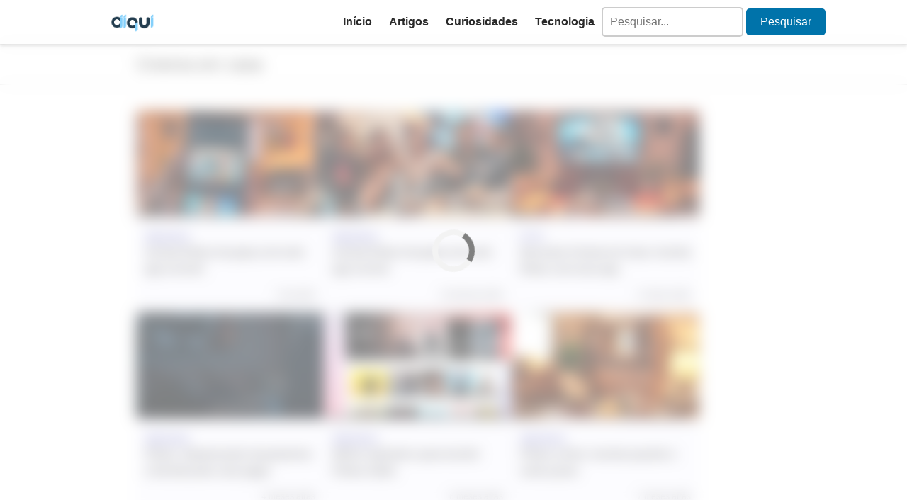

--- FILE ---
content_type: text/css
request_url: https://allqui.com/wp-content/themes/tema-clean1.5.0-no-preloader/style.css?ver=1
body_size: 3889
content:
@charset "UTF-8";

/*
Theme Name: Tema Clean
Theme URI: 
Author: Daniel
Version: 1.5.0
Author URI: 
*/
/* Reset CSS */

html,
body,
div,
span,
h1,
h2,
h3,
h4,
h5,
h6,
p,
a,
img,
ul,
ol,
li,
form,
label,
input,
textarea,
button,
select,
option,
table,
thead,
tbody,
tr,
th,
td,
blockquote {
  margin: 0;
  padding: 0;
  border: 0;
  font-size: 100%;
  font-family: inherit;
  vertical-align: baseline;
}

ol,
ul {
  list-style: none;
}

table {
  border-collapse: collapse;
  border-spacing: 0;
}

img {
  max-width: 100%;
  height: auto;
  display: block;
}

/* End of Reset CSS */

* {
  box-sizing: border-box;
}

@font-face {
  font-family: 'Lato';
  src: url('./fonts/Lato-Regular.ttf') format('ttf'), url('./fonts/Lato-Black.ttf') format('ttf');
  font-weight: 400;
  font-style: normal;
}

html,
body {
  height: 100%;
}

body {
  overflow: hidden;
  scroll-behavior: smooth;
}

article ul,
article li {
  list-style-type: disc;
  margin: 0px 10px;
}

.content-wrapper ul li, .content-wrapper ol li{
	margin-bottom:1em;
}
article ol li {
  list-style-type: decimal;
}

.content-wrapper p a {
  color: #276fbc;
  text-decoration: underline;
  font-weight: bold;
}

.content-wrapper ul {
  margin-bottom: 1em;
}

.content-wrapper ul li::before {
  content: "\2022";
  color: #0073aa;
  font-weight: bold;
  display: inline-block;
  width: 1em;
  margin-left: -1em;
}

.tags ul li::before {
  content: '';
}

img {
  border-radius: 5px;
  box-shadow: 0px 2px 4px rgba(0, 0, 0, 0.3);
}

body {
  position: relative;
  margin: 0;
  font-size: 16px;
  line-height: 1.5em;
  font-family: 'Lato', sans-serif;
  color: #333;

}

#banner1,
#banner2,
#banner3 {
  display: flex;
  justify-content: center;
  width: 100%;
  margin: 1em 0;
}

.myAds {
  height: 2px;
}

.no-scroll {
  overflow: initial;
}

.custom-logo {
  max-width: 160px;
  margin-left: 1em;
  box-shadow: none;
}

h1 {
  font-size: 24px;
  margin: 1em 0;
}

h2 {
  font-size: 20px;
  margin: 1em 0;
}

h3 {
  font-size: 18px;
  margin: 1em 0;
}

p {
  margin-bottom: 1em;
  font-size: 16px;
  line-height: 1.5;
}

a {
  text-decoration: none;
  color: #333;
  font-weight: bold;
}

blockquote {
  border-left: 4px solid #8c8c8c;
  margin: 1em 0;
  padding-left: 0.5em;
}

/* Main content */

.main-content {
  max-width: 100%;
  padding: 0 10px;
  display: flex;
  flex-direction: column;
  justify-content: center;
  align-items: center;
  border-bottom: 2px solid #ccc;
  background-color: #fdfdfd;
}

.content-wrapper {
  max-width: 680px;
  padding: 20px;
  width: 100%;
}

.content-wrapper h2 {
  border-left: 6px solid cornflowerblue;
  padding-left: 4px;
}

.header-nav {
  display: flex;
  gap: 2em;
}

.header-post h1 {
  font-size: 32px;
  margin-bottom: 0;
  line-height: 1.2;
}

.post-meta {
  color: #555;
  font-size: 14px;
  margin: 4px 0;
}

h2.post-excerpt {
  font-size: 18px;
  font-weight: 400;
  color: #666;
  border: none;
}

.imagem-destaque {
  width: 100%;
  display: flex;
  justify-content: center;
  padding-bottom: 1em;
}

.wp-block-embed__wrapper iframe{ 
	width:100%;
}
.wp-block-embed-youtube{
	margin:0;
}

/* Preloarder */

#preloader {
  display: none;
  position: fixed;
  top: 0;
  left: 0;
  width: 100%;
  height: 100%;
  background-color: #fff;
  z-index: 9999;
}

.loader {
  border: 10px solid #f3f3f3;
  border-top: 10px solid #bf34db;
  border-radius: 50%;
  width: 60px;
  height: 60px;
  animation: spin 2s linear infinite;
  position: absolute;
  top: 50%;
  left: 50%;
  margin: -30px 0 0 -30px;
}

@keyframes spin {
  0% {
    transform: rotate(0deg);
  }

  100% {
    transform: rotate(360deg);
  }
}

/* Comentarios */
#comments {
  background: #f7f7f7;
  display: flex;
  flex-direction: column;
  align-items: center;
}

h3#comments {
  display: none;
}

.commentlist {
  display: flex;
  justify-content: center;
  width: 100%;
  max-width: 768px;
  box-shadow: 0 2px 4px rgba(0, 0, 0, 0.1);
  background-color: white;
  border-radius: 5px;
  background: #dfdfdf1a;
  flex-direction: column;
}

.comment-body {
  box-shadow: 0 2px 4px rgba(0, 0, 0, 0.1);
  border-radius: 5px;
  padding: 1.5em;
  background-color: white;
}

.children li {
  box-shadow: initial;
  padding: 20px 0 0px 20px;
  margin-bottom: 0;
}

.reply {
  text-align: right;
}

.comment-respond {
  padding: 2em 0.5em;
}

.comment-list {
  margin-top: 20px;
  list-style-type: none;
  padding-left: 0;
}

.comment-list li {
  margin-bottom: 40px;
  border: 1px solid #ddd;
  box-shadow: 0 0 5px rgba(0, 0, 0, 0.1);
  padding: 20px;
}

.comment-meta {
  font-style: italic;
  font-size: 14px;
}

.comment-author {
  font-weight: bold;
  font-size: 16px;
  display: flex;
  align-items: center;
  gap: 8px;
}

.comment-author .avatar {
  border-radius: 50%;
}

.comment-reply-link {
  margin-left: 20px;
  font-size: 14px;
  padding: 6px;
  border-radius: 5px;
  background-color: #005d87;
  color: white;
}

.comment-form {
  margin-top: 40px;
  max-width: 900px;
  margin-left: auto;
  margin-right: auto;
  display: flex;
  flex-wrap: wrap;
  flex-direction: column;
}

.comment-form-comment textarea {
  border: 1px solid #ddd;
  box-shadow: 0 0 5px rgba(0, 0, 0, 0.1);
  padding: 10px;
  font-size: 16px;
  width: 100%;
  resize: vertical;
  margin-bottom: 1em;
}

.comment-notes {
  margin-bottom: 20px;
  font-size: 14px;
}

.form-submit {
  text-align: right;
}

.comment-form input[type="text"],
.comment-form input[type="email"] {
  border: 1px solid #ddd;
  box-shadow: 0 0 5px rgba(0, 0, 0, 0.1);
  padding: 10px;
  font-size: 16px;
  width: 100%;
  margin-bottom: 10px;
}

.comment-form label {
  display: block;
  font-size: 14px;
  font-weight: bold;
  margin-bottom: 5px;
}

.submit.submit {
  background-color: #2f3134;
  color: #fff;
  border: none;
  padding: 10px 20px;
  font-size: 16px;
  border-radius: 5px;
  cursor: pointer;
  transition: all 0.3s ease;
}

.submit.submit-comments:hover {
  background-color: #005d87;
}

.comment-form-cookies-consent label {
  margin-bottom: 0;
}

.comment-form-cookies-consent {
  display: flex;
  margin: 1em 0;
  gap: 8px;
}

.comment-reply-title {
  text-align: center;
}

/* Posts Relacionados */
.related-posts {
  padding-top: 30px;
}

.related-posts h3 {
  margin-bottom: 20px;
  font-size: 24px;
  font-weight: bold;
  text-align: center;
}

.related-posts ul {
  display: flex;
  flex-wrap: wrap;
  justify-content: center;
  padding: 0;
  margin: 0;
  list-style: none;
}

.related-posts li {
  width: 100%;
  max-width: 315px;
  margin: 0px 10px 20px 10px;
  background-color: #fff;
  box-shadow: 0px 0px 10px rgba(0, 0, 0, 0.1);
  border-radius: 5px;
  overflow: hidden;
  position: relative;
}

.related-post-thumbnail {
  display: block;
  width: 100%;
  height: 160px;
  background-size: cover;
  background-position: center;
  position: relative;
}

.related-post-thumbnail img {
  display: none;
}

.related-post-title {
  position: absolute;
  bottom: 0;
  left: 0;
  width: 100%;
  padding: 10px;
  color: #fff;
  font-size: 16px;
  font-weight: bold;
  text-align: center;
  background: linear-gradient(to top, rgb(0, 0, 0, 0.9) 40%, rgb(0, 0, 0, 0.6) 80%, transparent 100%);
  padding-top: 30px;
}

.related-post-thumbnail:hover .related-post-title {
  transform: none;
}

.related-post-title a {
  color: #fff;
  text-decoration: none;
}

/* Estilos gerais do header */

header {
  display: flex;
  align-items: center;
  justify-content: space-evenly;
  padding: 10px 0;
  box-shadow: 0px 3px 5px rgba(177, 177, 177, 0.34);
  position: sticky;
  z-index: 99999;
}

/* Estilos da navegação principal */

.menu-header {
  display: flex;
  align-items: center;

}

.menu-main {
  display: flex;
  list-style: none;
  margin: 0;
  padding: 0;
}

.menu-item {
  margin-left: 4px;
}

header .menu-item a {
  text-decoration: none;
  color: #2A2A2A;
  font-weight: bold;
  padding: 10px;
  transition: all 0.2s ease-in-out;
}

header .menu-item a:hover {
  background-color: #f2f2f2;
}

header .menu-item.current_page_item {
  background-color: #f2f2f2;
  padding: 8px;
  border-radius: 5px;
}

.page-title {
  margin: 1em 18%;
}

/* Home */
.post-wrapper {
  display: flex;
  flex-wrap: wrap;
  justify-content: center;
  margin-top: 1em
}

.post-small h2 {
  font-size: 18px;
  margin: 0;
}

.post-small a {
  width: 100%;
}

.post-large,
.post-small {
  width: 100%;
  max-width: 600px;
  padding: 15px;
  align-items: center;
}

.post-large,
.post-small-wrapper {
  border-bottom: 1px solid #ccc;

}

.post-small {
  display: flex;
  border-bottom: 1px solid #ccc;
  min-width: 600px;

}

.post-small .post-image {
  width: 100px;
  height: 100px;
  margin-right: 20px;
  display: flex;
  align-items: center;
}

.post-image img {
  min-width: 100px;
}

.post-content-small {
  flex: 1;
  min-height: 100px;
  display: flex;
  flex-direction: column;
  justify-content: space-between;
}

.post-large .post-content {
  margin-top: 20px;
}

.post-small-wrapper {
  min-width: 600px;
  display: flex;
  flex-direction: column;
  align-items: center;
}

.titulo-cat {
  max-width: calc(1200px - 8px);
  padding-left: 0.2em;
  border-left: 4px solid #0073aa;
}

.cat-containers {
  margin: 1em auto 0;

}

/* popular */
.popular-header {
  display: flex;
  align-items: flex-end;
  padding: 1em 0;
  margin-left: 1em;
}

.popular-header h2 {
  border-left: none;
  margin: 0;
}

.popular-header img {
  box-shadow: none;
}

.popular-posts {
  display: flex;
  justify-content: center;
  flex-direction: column;
  padding: 0 20%;

}

.popular-posts ul {
  display: grid;
  grid-template-columns: 1fr 1fr;
  justify-content: center;
  column-gap: 3em;
  row-gap: 1.5em;
  margin: 1.5em 0;
}

.popular-posts ul li {
  width: 100%;
  max-width: 769px;
  text-align: left;
  display: flex;
  padding-bottom: 1.5em;
  border-bottom: 1px solid #ccc;
  padding-right: 0.5em;
}

.post-info {
  display: flex;
  flex-direction: column;
  justify-content: space-around;
}

.post-info h3 {
  margin: 0px 1em 0em 0em;
}

.post_rank {
  justify-content: center;
  align-items: center;
  display: flex;
  margin: 0 1em;
  padding: 0.4em;
  color: black;
  border-radius: 5px;
  font-size: 20px;
  font-weight: bold;
  height: 45px;
  background-color: darkorange;
}

.btn_rank>.post_rank:nth-child(1) {
  background: linear-gradient(to bottom, #ffcc00, #ff6600);
}

.arrow {
  border: solid #0073aa;
  border-width: 0 3px 3px 0;
  display: inline-block;
  padding: 4px;
}

.right {
  transform: rotate(-45deg);
  -webkit-transform: rotate(-45deg);
}

.left {
  transform: rotate(135deg);
  -webkit-transform: rotate(135deg);
}

.up {
  transform: rotate(-135deg);
  -webkit-transform: rotate(-135deg);
}

.down {
  transform: rotate(45deg);
  -webkit-transform: rotate(45deg);
}

.btn_rank {
  display: flex;
  align-items: start;
}

.date_post {
  font-size: 12px;
  margin: 0;
  color: #333;
  font-weight: normal;
  text-align: right;
}

/* Estilos para o footer */

footer {
  background-color: #f5f5f5;
  font-size: 16px;
  color: #333;
}

.footer-wrapper {
  display: flex;
  justify-content: center;
  background-color: #f1f1f1;
}

.footer-container {
  display: flex;
  flex-wrap: wrap;
  justify-content: space-around;
  color: #2A2A2A;
  width: 75%;
}

.footer-section {
  margin-bottom: 40px;
  display: flex;
  flex-direction: column;
}

.footer-section h3 {
  font-size: 20px;
  margin-bottom: 20px;
}

.menu-links-uteis li,
.menu-servicos li {
  margin-bottom: 1em;
  font-weight: 400;

}

.menu-links-uteis a,
.menu-servicos a {
  color: #333333;
  text-decoration: none;
  transition: color 0.2s ease-in-out;
  font-size: 14px;
}

.menu-links-uteis a:hover,
.menu-servicos a:hover {
  color: #333;
}

.aviso-legal {
  display: flex;
  justify-content: center;
  flex-direction: column;
  align-items: center;
  padding: 3em;
  background-color: #f1f1f1;
}

.aviso-legal p {
  max-width: 900px;
  font-size: 14px;
}

.aviso-legal span {
  font-size: 20px;
  margin: 10px;
  font-weight: bold;
}

.aviso-legal-box {
  border-radius: 5px;
  padding: 1em;
  box-shadow: rgba(0, 0, 0, 0.16) 0px 1px 4px;
  background-color: white;
}

.footer-credits {
  text-align: center;
  padding: 10px 0;
  background-color: #d8d8d8;
}

.footer-credits p {
  margin-bottom: 0;
}

.redes-sociais img {
  box-shadow: none;
}

.redes-sociais {
  flex-direction: row;
  gap: 1em;
  align-items: center;
}

/* Reset de estilos básicos da tabela */
table {
  border-collapse: collapse;
  width: 100%;
}

th, td {
  padding: 10px;
  text-align: left;
  border-bottom: 1px solid #ddd;
}

tbody tr:nth-child(even) {
  background-color: #f2f2f2;
}

thead {
  background-color: #007bff;
  color: #fff;
}

th:first-child {
  border-top-left-radius: 5px;
}

th:last-child {
  border-top-right-radius: 5px;
}

tbody tr:first-child td:first-child {
  border-top-left-radius: 5px;
}

tbody tr:first-child td:last-child {
  border-top-right-radius: 5px;
}

/* Efeito hover nas células da tabela */
tbody td:hover {
  background-color: #ddd;
}

@media (max-width: 768px) {
  /* estilos para dispositivos móveis */

  h1 {
    font-size: 20px;
    margin: 1rem 0;
  }

  .page-title {
    margin: 1em 18px;
  }

  h2,
  h3 {
    font-size: 18px;
  }

  .header-post h1 {
    font-size: 26px;
  }

  header {
    justify-content: left;
    padding: 10px 0;
    height: auto;
  }

  .menu-header {
    display: flex;
    flex-direction: column;
    align-items: last baseline;
    margin-bottom: 1em;
  }

  header .menu-item a {
    text-align: center;
    padding: 1em;
    height: 60px;
    width: 100%;
    display: block;
  }

  .menu-item {
    width: 100%;
  }

  header .menu-item a {
    width: 100%;
    border-bottom: 1px solid #ccc;
  }

  #searchform {
    display: flex;
    justify-content: center;
  }

  .post-small .post-image {
    align-items: baseline;
    margin: 0;
  }

  .related-posts li {
    max-width: 100%;
  }

  .post-small {
    flex-direction: row-reverse;
    gap: 0.5em;
    min-width: 300px;
  }

  .post-small a {
    color: #101010;
    ;
  }

  .post-small h2 {
    font-size: 16px;
  }

  .post-large,
  .post-small {
    max-width: 100%;
  }

  .popular-posts ul {
    grid-template-columns: 1fr;
  }

  .popular-posts {
    padding: 0;
  }

  .titulo-cat {
    margin: 15px 15px 0;
    width: 100%;
    max-width: 300px;
  }

  footer p {
    margin: 0;
  }

  .logged-in-as {
    font-size: 16px;
  }

  .footer-container {
    width: 100%;
    display: flex;
    justify-content: space-between;
    flex-wrap: wrap;
    padding: 20px;
    box-shadow: 0px -2px 4px rgba(0, 0, 0, 0.1);
  }

  .footer-section:last-child {
    margin-right: 0;
  }

  .footer-section-all-rights {
    display: none;
  }

  .footer-section {
    width: 40%;
    margin-right: 0;
    margin-bottom: 20px;

  }

  .post-small-wrapper {
    min-width: 100%;
  }

  .post-small-wrapper a {
    width: 100%;
  }

  .footer-section:last-child {
    margin-bottom: 0;
  }

  .footer-section-all-rights {
    display: block;
    width: 100%;
    text-align: center;
    margin-top: 20px;
    font-size: 14px;
    padding-top: 8px;
    box-shadow: 0px -2px 4px rgba(0, 0, 0, 0.1);

  }

  .aviso-legal {
    padding: 0.5em;
  }

  .content-wrapper {
    border: none;
    padding: 0;
    max-width: 100%;
  }

  h2.post-excerpt {
    font-size: 16px;
  }

  .menu-links-uteis a,
  .menu-servicos a {
    font-weight: 400;
    font-size: 16px;
  }

  .footer-credits p {
    font-size: 12px;
    max-width: 100%;
  }

  .redes-sociais {
    width: 100%;
    justify-content: center;
  }
}

@media (min-width: 769px) and (max-width: 1024px) {
  /* estilos para tablets */
}

@media (min-width: 1025px) {
  /* estilos para desktops */
}
.custom-logo{
	max-width:110px;
}

/* Estilizando os campos de texto */
.wpcf7-form input[type="text"],
.wpcf7-form input[type="email"],
.wpcf7-form input[type="tel"] {
    width: 100%;
    padding: 10px;
    margin: 5px 0;
    border: 1px solid #ccc;
    border-radius: 4px;
}

/* Estilizando a área de texto */
.wpcf7-form textarea {
    width: 100%;
    padding: 10px;
    margin: 5px 0;
    border: 1px solid #ccc;
    border-radius: 4px;
    resize: vertical;
}

/* Estilizando o botão de envio */
.wpcf7-form input[type="submit"] {
    background-color: #4CAF50;
    color: white;
    padding: 12px 20px;
    border: none;
    border-radius: 4px;
    cursor: pointer;
}

.wpcf7-form input[type="submit"]:hover {
    background-color: #45a049;
}

/* Mensagens de erro */
.wpcf7-not-valid-tip {
    color: red;
    margin-top: 5px;
}

/* Mensagem de sucesso */
.wpcf7-mail-sent-ok {
    color: green;
    margin-top: 5px;
}

/*Upgrade 15/02/24 */


table {
  border-collapse: collapse;
  width: 100%;
	margin: 28px 0 48px 0;
}

th, td {
  padding: 10px;
  text-align: left;
  border-bottom: 1px solid #ddd;
	border:1px solid #ccc;
}

th{
	background-color:#7635f3;
	color:white
}

.wp-block-table th:first-child,
.wp-block-table td:first-child {
    font-weight: bold;
    background-color: #7635f3; 
    color: white;
	
}

tbody tr:nth-child(even) {
  background-color: #f2f2f2;
}

thead {
  background-color: #007bff;
  color: #fff;
}

th:first-child {
  border-top-left-radius: 5px;
}

th:last-child {
  border-top-right-radius: 5px;
}

tbody tr:first-child td:first-child {
  border-top-left-radius: 5px;
}

tbody tr:first-child td:last-child {
  border-top-right-radius: 5px;
}

tbody td:hover {
  background-color: #ddd;
}

@media (max-width: 768px){
	.post-small {
		flex-direction:column;
}
.post-small img, .post-small .post-image {
    width: 100%;
}
	    .wp-block-table table {
        display: block;
        overflow-x: auto;
        white-space: nowrap;
    }
}

figure.wp-block-table{
	margin:0;
}


.content-wrapper h2 {
	border-left: 6px solid #8dbd38;
		font-size:22px;
	line-height:1.3;
}


.content-wrapper{
	max-width:768px;
}
.content-wrapper p{
	line-height:1.8;
	margin: 12px;
	font-size:17px
}
.content-wrapper p a{
	color:#276fbc;
	text-decoration:underline;
}
.content-wrapper h1, {
	font-size:24px;
	margin:12px;
	line-height:1.3;
}
.post-meta{
	margin:10px;
}
.wp-block-button{
	display:flex;
	justify-content:center;
}
.wp-block-button__link{
	padding:12px;
	margin:12px;
	color:#fff;
	box-shadow: 0 3px 6px rgba(0,0,0,0.16), 0 3px 6px rgba(0,0,0,0.23);
}

@media(max-width:768px){
	.header-post h1{
		font-size:24px;
		margin-top:26px;
		line-height:1.3;
		
	}
	.content-wrapper h2{
		font-size:22px;
		line-height:1.3;
	}
}



--- FILE ---
content_type: text/css
request_url: https://climb.mobi/static/cards.css
body_size: 112
content:
/* Codigo Card */
.cli-download-button {
  display: inline-block;
  background: linear-gradient(to bottom, #fff, #ccc);
  border-radius: 10px;
  padding: 10px;
  text-align: center;
  color: #2f2f2f;
  text-decoration: none;
  box-shadow: 0px 5px 10px rgba(0, 0, 0, 0.2);
  width: 300px;
  margin-top:15px;
  margin-bottom:15px;
}

.cli-button-content {
  display: flex;
  align-items: left;
  justify-content: left;
}

.cli-button-content img {
  width: 50px;
  height: 50px;
  margin-right: 10px;
	border-radius: 5px;
}

.cli-button-text {
  text-align: left;
}

.cli-button-text h2 {
  font-size: 20px;
  margin: 0;
}

.cli-button-text span {
  font-size: 14px;
  margin: 0;
}

.cli-download-link {
  display: block;
  margin-top: 10px;
  padding: 10px 20px;
  background-color: #000000;
  color: #fff !important;
  text-decoration: none !important;
  border-radius: 5px;
  transition: background-color 0.3s ease;
}

.cli-download-link:hover {
  background-color: #363636;
	color: #fff;
}

--- FILE ---
content_type: application/javascript; charset=utf-8
request_url: https://fundingchoicesmessages.google.com/f/AGSKWxVhnH9RGpyicw36oFSjqM5Xh0JYJOTdx84u56U_c23ycj3Y-NNyMO7JSNSiU-xl65-kg7L8Sh-qPopGRcQjklepx4OBhlmG_2g55qFGcyYfxo0B1fi53vBqlXVJcGqMN2aLfCRqX0po0yi43RQkq1lcX0t4SM4RYiivbWCr-3_wpi31ofnSRIq4A_wV/_/sponsoredlisting./textad./ads/top./watchit_ad./cnads.js
body_size: -1288
content:
window['099d6c03-4fab-4c3b-9ee9-bdf51a4a4f03'] = true;

--- FILE ---
content_type: text/javascript; charset=utf-8
request_url: https://scr.actview.net/allqui.js
body_size: 27853
content:
window.__uprmap = {"mobile":{"*":{"all_mobile_top":{"/it/4706/monitore-seu-perfil-com-esse-app-e-descubra-visitantes/":{"utm_source=ig":34,"utm_source=fb":55},"/de/4376/monitore-suas-redes-sociais-saiba-quem-visitou-seu-perfil/":{"utm_source=fb":200},"/bg/4614/monitore-suas-redes-socias-e-descubra-quem-visita-seu-perfil/":{"utm_source=fb":40},"/es/4462/transforme-o-seu-celular-em-uma-tv-com-este-app-2/":{"utm_source=fb":80,"utm_source=an":13},"/de/4792/app-para-descobrir-visitantes-monitore-seu-perfil/":{"utm_source=ig":120,"utm_source=fb":190},"/uk/4792/app-para-descobrir-visitantes-monitore-seu-perfil/":{"utm_source=ig":17,"utm_source=fb":32},"/uk/5085/monitore-seu-perfil-com-este-app-e-veja-visitantes/":{"utm_source=fb":16},"/bg/4804/assista-tv-direto-do-seu-celular-com-esse-app-incrivel/":{"utm_source=fb":90},"/ro/4706/monitore-seu-perfil-com-esse-app-e-descubra-visitantes/":{"utm_source=fb":44},"/hr/4792/app-para-descobrir-visitantes-monitore-seu-perfil/":{"utm_source=fb":70},"/en/4010/saiba-como-assistir-filmes-online-gratuitamente/":{"utm_source=null":110,"utm_source=ig":120,"utm_source=fb":275,"utm_source=an":46},"/en/3095/monitoramento-seguidores-redes-sociais/":{"utm_source=an":28,"utm_source=ig":90,"utm_source=fb":160},"/cs/4232/app-para-ver-quem-observa-seu-perfil-nas-redes-sociais/":{"utm_source=fb":250},"/sv/4477/monitoramento-de-perfil-veja-quem-visita-suas-redes-sociais-com-este-app/":{"utm_source=ig":100,"utm_source=fb":170,"utm_source=an":36},"/id/4010/saiba-como-assistir-filmes-online-gratuitamente/":{"utm_source=ig":3,"utm_source=fb":24,"utm_source=an":1},"/pl/4010/saiba-como-assistir-filmes-online-gratuitamente/":{"utm_source=fb":210},"/tl/4630/descubra-quem-visita-seu-perfil-com-esse-app/":{"utm_source=ig":8,"utm_source=fb":46,"utm_source=an":3},"/ro/4458/assistir-filmes-online-gratis/":{"utm_source=fb":150},"/it/4474/app-de-monitoramento-veja-quem-visita-seu-perfil/":{"utm_source=fb":38},"/cs/4477/monitoramento-de-perfil-veja-quem-visita-suas-redes-sociais-com-este-app/":{"utm_source=ig":220,"utm_source=fb":275,"utm_source=an":60},"/ro/4724/assistir-filmes-no-celular-com-esse-app-incrivel/":{"utm_source=ig":90,"utm_source=fb":160},"/en/4944/assista-filmes-direto-do-seu-celular/":{"utm_source=ig":300,"utm_source=fb":275,"utm_source=an":24},"/4157/app-para-assistir-doramas/":{"utm_source=ig":28,"utm_source=fb":55,"utm_source=an":8},"/it/4376/":{"utm_source=ig":50,"utm_source=fb":85},"/th/4010/saiba-como-assistir-filmes-online-gratuitamente/":{"utm_source=an":4,"utm_source=fb":46},"/uk/4944/assista-filmes-direto-do-seu-celular/":{"utm_source=an":5,"utm_source=ig":26,"utm_source=fb":48},"/en/4706/monitore-seu-perfil-com-esse-app-e-descubra-visitantes/":{"utm_source=fb":190},"/5085/monitore-seu-perfil-com-este-app-e-veja-visitantes/":{"utm_source=ig":14,"utm_source=fb":20},"/ro/4426/assista-novelas-turcas-direto-do-celular-com-esse-app/":{"utm_source=fb":110},"/4706/monitore-seu-perfil-com-esse-app-e-descubra-visitantes/":{"utm_source=ig":20,"utm_source=fb":42},"/es/4614/monitore-suas-redes-socias-e-descubra-quem-visita-seu-perfil/":{"utm_source=fb":80},"/pl/4804/assista-tv-direto-do-seu-celular-com-esse-app-incrivel/":{"utm_source=ig":95,"utm_source=fb":180},"/pl/4944/assista-filmes-direto-do-seu-celular/":{"utm_source=fb":190},"/sv/4010/saiba-como-assistir-filmes-online-gratuitamente/":{"utm_source=ig":140,"utm_source=fb":275},"/hu/4477/monitoramento-de-perfil-veja-quem-visita-suas-redes-sociais-com-este-app/":{"utm_source=fb":65},"/bg/3959/":{"utm_source=fb":100},"/3920/novelas-coreanas-freereels-dramas-e-series/":{"utm_source=ig":44,"utm_source=fb":75},"/4870/app-para-assistir-tv-ao-vivo-baixe-ja-e-aproveite/":{"utm_source=fb":48},"/it/4157/app-para-assistir-doramas/":{"utm_source=ig":55,"utm_source=fb":85},"/it/4792/app-para-descobrir-visitantes-monitore-seu-perfil/":{"utm_source=fb":65},"/en/4804/assista-tv-direto-do-seu-celular-com-esse-app-incrivel/":{"utm_source=an":36,"utm_source=ig":230,"utm_source=fb":375},"/5121/monitore-seu-perfil-com-este-app-incrivel/":{"utm_source=ig":14,"utm_source=fb":20},"/pl/4789/app-para-descobrir-visitantes-monitore-seu-perfil-2/":{"utm_source=fb":80},"/de/4614/monitore-suas-redes-socias-e-descubra-quem-visita-seu-perfil/":{"utm_source=ig":250,"utm_source=fb":375},"/it/4175/monitorar-quem-visitou-seu-perfil-redes-sociais/":{"utm_source=an":20,"utm_source=ig":42,"utm_source=fb":70},"/pl/4232/app-para-ver-quem-observa-seu-perfil-nas-redes-sociais/":{"utm_source=fb":100},"/hr/4804/assista-tv-direto-do-seu-celular-com-esse-app-incrivel/":{"utm_source=fb":75},"/fr/4157/app-para-assistir-doramas/":{"utm_source=ig":100,"utm_source=fb":190},"/pl/3959/":{"utm_source=fb":110},"/tr/3095/monitoramento-seguidores-redes-sociais/":{"utm_source=an":2,"utm_source=ig":12,"utm_source=fb":36},"/it/4477/monitoramento-de-perfil-veja-quem-visita-suas-redes-sociais-com-este-app/":{"utm_source=ig":55,"utm_source=fb":90},"/tr/4477/monitoramento-de-perfil-veja-quem-visita-suas-redes-sociais-com-este-app/":{"utm_source=ig":28,"utm_source=fb":50,"utm_source=an":3},"/4426/assista-novelas-turcas-direto-do-celular-com-esse-app/":{"utm_source=fb":120},"/es/4789/app-para-descobrir-visitantes-monitore-seu-perfil-2/":{"utm_source=ig":16,"utm_source=fb":46,"utm_source=an":5},"/en/4175/monitorar-quem-visitou-seu-perfil-redes-sociais/":{"utm_source=fb":180},"/th/4458/assistir-filmes-online-gratis/":{"utm_source=fb":50},"/ro/4792/app-para-descobrir-visitantes-monitore-seu-perfil/":{"utm_source=ig":28,"utm_source=fb":70},"/es/5141/assista-filmes-de-graca-no-seu-celular-4/":{"utm_source=fb":32},"/de/4477/monitoramento-de-perfil-veja-quem-visita-suas-redes-sociais-com-este-app/":{"utm_source=ig":170,"utm_source=fb":240},"/cs/4462/transforme-o-seu-celular-em-uma-tv-com-este-app-2/":{"utm_source=ig":250,"utm_source=fb":300},"/it/5085/monitore-seu-perfil-com-este-app-e-veja-visitantes/":{"utm_source=fb":50},"/4792/app-para-descobrir-visitantes-monitore-seu-perfil/":{"utm_source=ig":24,"utm_source=fb":42},"/hr/4474/app-de-monitoramento-veja-quem-visita-seu-perfil/":{"utm_source=fb":30},"/it/4804/assista-tv-direto-do-seu-celular-com-esse-app-incrivel/":{"utm_source=ig":65,"utm_source=fb":100},"/3231/reviva-as-melhores-musicas-das-decadas-de-80-90-e-2000/":{"utm_source=ig":32,"utm_source=fb":55},"/da/4010/saiba-como-assistir-filmes-online-gratuitamente/":{"utm_source=fb":350},"/es/5147/assista-novelas-coreanas-no-seu-celular-com-este-app-2/":{"utm_source=ig":18,"utm_source=fb":32},"/el/4804/assista-tv-direto-do-seu-celular-com-esse-app-incrivel/":{"utm_source=fb":75},"/bg/4792/app-para-descobrir-visitantes-monitore-seu-perfil/":{"utm_source=fb":70},"/tr/4232/app-para-ver-quem-observa-seu-perfil-nas-redes-sociais/":{"utm_source=an":5,"utm_source=fb":42},"/hr/4477/monitoramento-de-perfil-veja-quem-visita-suas-redes-sociais-com-este-app/":{"utm_source=ig":34,"utm_source=fb":55,"utm_source=an":9},"/hr/5082/monitore-seu-perfil-com-este-app-e-veja-visitantes-2/":{"utm_source=fb":48},"/uk/4477/monitoramento-de-perfil-veja-quem-visita-suas-redes-sociais-com-este-app/":{"utm_source=ig":14,"utm_source=fb":30},"/en/4477/monitoramento-de-perfil-veja-quem-visita-suas-redes-sociais-com-este-app/":{"utm_source=ig":170,"utm_source=fb":350,"utm_source=an":55},"/pl/4477/monitoramento-de-perfil-veja-quem-visita-suas-redes-sociais-com-este-app/":{"utm_source=ig":75,"utm_source=fb":120},"/sr/4232/app-para-ver-quem-observa-seu-perfil-nas-redes-sociais/":{"utm_source=an":4,"utm_source=ig":18,"utm_source=fb":50},"/fr/4697/monitore-seu-perfil-com-esse-app-descubra-visitantes/":{"utm_source=ig":80,"utm_source=fb":110},"/hi/4010/saiba-como-assistir-filmes-online-gratuitamente/":{"utm_source=ig":3,"utm_source=fb":30},"/fr/4010/saiba-como-assistir-filmes-online-gratuitamente/":{"utm_source=an":46,"utm_source=ig":160,"utm_source=fb":230},"/ro/4010/saiba-como-assistir-filmes-online-gratuitamente/":{"utm_source=an":11,"utm_source=ig":95,"utm_source=fb":160},"/3796/mecanica-automotiva-no-celular-scanner-gratuito-2/":{"utm_source=ig":30,"utm_source=fb":65},"/ro/4614/monitore-suas-redes-socias-e-descubra-quem-visita-seu-perfil/":{"utm_source=fb":42},"/ar/4477/monitoramento-de-perfil-veja-quem-visita-suas-redes-sociais-com-este-app/":{"utm_source=an":3,"utm_source=fb":18},"/en/4614/monitore-suas-redes-socias-e-descubra-quem-visita-seu-perfil/":{"utm_source=ig":130,"utm_source=fb":220},"/ar/5085/monitore-seu-perfil-com-este-app-e-veja-visitantes/":{"utm_source=an":5},"/4804/assista-tv-direto-do-seu-celular-com-esse-app-incrivel/":{"utm_source=an":11,"utm_source=ig":42,"utm_source=fb":80},"/pl/4792/app-para-descobrir-visitantes-monitore-seu-perfil/":{"utm_source=fb":60},"/4630/descubra-quem-visita-seu-perfil-com-esse-app/":{"utm_source=fb":80},"/es/4477/monitoramento-de-perfil-veja-quem-visita-suas-redes-sociais-com-este-app/":{"utm_source=ig":15,"utm_source=fb":42,"utm_source=an":7},"/ro/4804/assista-tv-direto-do-seu-celular-com-esse-app-incrivel/":{"utm_source=fb":80},"/pl/4783/app-para-monitorar-perfil-descubra-visitantes-ja/":{"utm_source=fb":80},"/en/3959/mecanica-no-celular-scanner-para-detectar-problemas-no-motor-do-veiculo/":{"utm_source=an":36,"utm_source=ig":375,"utm_source=fb":450},"source":{"utm_source={{site":55},"/el/4792/app-para-descobrir-visitantes-monitore-seu-perfil/":{"utm_source=fb":65},"/sk/4013/novelas-turcas-na-palma-da-sua-mao-veja-onde-assistir/":{"utm_source=fb":300,"utm_source=an":36},"/bg/4944/assista-filmes-direto-do-seu-celular/":{"utm_source=fb":140},"/ar/4789/app-para-descobrir-visitantes-monitore-seu-perfil-2/":{"utm_source=ig":10,"utm_source=fb":19},"/de/4462/transforme-o-seu-celular-em-uma-tv-com-este-app-2/":{"utm_source=fb":275},"/4477/monitoramento-de-perfil-veja-quem-visita-suas-redes-sociais-com-este-app/":{"utm_source=ig":26,"utm_source=fb":55},"/4462/transforme-o-seu-celular-em-uma-tv-com-este-app-2/":{"utm_source=ig":42,"utm_source=fb":65},"/sv/4697/monitore-seu-perfil-com-esse-app-descubra-visitantes/":{"utm_source=ig":95,"utm_source=fb":130},"/vi/4477/monitoramento-de-perfil-veja-quem-visita-suas-redes-sociais-com-este-app/":{"utm_source=fb":20},"/4944/assista-filmes-direto-do-seu-celular/":{"utm_source=null":22,"utm_source=ig":50,"utm_source=fb":48,"utm_source=an":1},"/es/4944/assista-filmes-direto-do-seu-celular/":{"utm_source=ig":24,"utm_source=fb":55,"utm_source=an":2},"/ar/5121/monitore-seu-perfil-com-este-app-incrivel/":{"utm_source=an":4},"/sl/4477/monitoramento-de-perfil-veja-quem-visita-suas-redes-sociais-com-este-app/":{"utm_source=fb":190},"/uk/4804/assista-tv-direto-do-seu-celular-com-esse-app-incrivel/":{"utm_source=fb":36},"/bg/4010/saiba-como-assistir-filmes-online-gratuitamente/":{"utm_source=fb":110},"/en/5147/assista-novelas-coreanas-no-seu-celular-com-este-app-2/":{"utm_source=fb":90},"/5082/monitore-seu-perfil-com-este-app-e-veja-visitantes-2/":{"utm_source=ig":15,"utm_source=fb":22},"/ro/4697/monitore-seu-perfil-com-esse-app-descubra-visitantes/":{"utm_source=ig":20,"utm_source=fb":60},"/ar/4630/descubra-quem-visita-seu-perfil-com-esse-app/":{"utm_source=an":3},"/ro/4137/monitorar-redes-sociais/":{"utm_source=fb":65},"/es/4706/monitore-seu-perfil-com-esse-app-e-descubra-visitantes/":{"utm_source=ig":6,"utm_source=fb":26},"/th/4477/monitoramento-de-perfil-veja-quem-visita-suas-redes-sociais-com-este-app/":{"utm_source=an":5,"utm_source=fb":42},"/en/4697/monitore-seu-perfil-com-esse-app-descubra-visitantes/":{"utm_source=ig":150,"utm_source=fb":240,"utm_source=an":46},"/4789/app-para-descobrir-visitantes-monitore-seu-perfil-2/":{"utm_source=ig":30,"utm_source=fb":48},"/tr/3959/mecanica-no-celular-scanner-para-detectar-problemas-no-motor-do-veiculo/":{"utm_source=an":7},"/de/4789/app-para-descobrir-visitantes-monitore-seu-perfil-2/":{"utm_source=ig":130,"utm_source=fb":210},"/hi/4706/monitore-seu-perfil-com-esse-app-e-descubra-visitantes/":{"utm_source=an":1},"/fr/4804/assista-tv-direto-do-seu-celular-com-esse-app-incrivel/":{"utm_source=fb":220},"/it/4426/assista-novelas-turcas-direto-do-celular-com-esse-app/":{"utm_source=ig":55,"utm_source=fb":90},"/hr/4614/monitore-suas-redes-socias-e-descubra-quem-visita-seu-perfil/":{"utm_source=fb":46},"/es/3920/novelas-coreanas-freereels-dramas-e-series/":{"utm_source=an":7,"utm_source=fb":200},"/ro/4870/app-para-assistir-tv-ao-vivo-baixe-ja-e-aproveite/":{"utm_source=fb":130},"/fr/4232/app-para-ver-quem-observa-seu-perfil-nas-redes-sociais/":{"utm_source=ig":100,"utm_source=fb":180},"/tr/4614/monitore-suas-redes-socias-e-descubra-quem-visita-seu-perfil/":{"utm_source=ig":10,"utm_source=fb":22},"/it/4783/app-para-monitorar-perfil-descubra-visitantes-ja/":{"utm_source=ig":50,"utm_source=fb":60},"/en/4789/app-para-descobrir-visitantes-monitore-seu-perfil-2/":{"utm_source=ig":170,"utm_source=fb":375,"utm_source=an":42},"/4724/assistir-filmes-no-celular-com-esse-app-incrivel/":{"utm_source=ig":50,"utm_source=fb":75},"/de/4804/assista-tv-direto-do-seu-celular-com-esse-app-incrivel/":{"utm_source=ig":170,"utm_source=fb":300},"/4013/novelas-turcas-na-palma-da-sua-mao-veja-onde-assistir/":{"utm_source=ig":32,"utm_source=fb":50},"/bg/5082/monitore-seu-perfil-com-este-app-e-veja-visitantes-2/":{"utm_source=fb":48},"/fr/3920/novelas-coreanas-freereels-dramas-e-series/":{"utm_source=ig":150,"utm_source=fb":210},"/es/4697/monitore-seu-perfil-com-esse-app-descubra-visitantes/":{"utm_source=ig":20,"utm_source=fb":32,"utm_source=an":6},"/el/4477/monitoramento-de-perfil-veja-quem-visita-suas-redes-sociais-com-este-app/":{"utm_source=ig":42,"utm_source=fb":90},"/nl/4010/saiba-como-assistir-filmes-online-gratuitamente/":{"utm_source=fb":400},"/es/4630/descubra-quem-visita-seu-perfil-com-esse-app/":{"utm_source=ig":8,"utm_source=fb":24,"utm_source=an":4},"/de/4137/monitorar-redes-sociais/":{"utm_source=ig":120,"utm_source=fb":210},"/de/4706/monitore-seu-perfil-com-esse-app-e-descubra-visitantes/":{"utm_source=fb":210},"/en/4232/app-para-ver-quem-observa-seu-perfil-nas-redes-sociais/":{"utm_source=ig":140,"utm_source=fb":220},"/sk/4477/monitoramento-de-perfil-veja-quem-visita-suas-redes-sociais-com-este-app/":{"utm_source=ig":100,"utm_source=fb":140},"/it/4789/app-para-descobrir-visitantes-monitore-seu-perfil-2/":{"utm_source=ig":38,"utm_source=fb":55},"/tr/4010/saiba-como-assistir-filmes-online-gratuitamente/":{"utm_source=an":2},"/fr/4137/monitorar-redes-sociais/":{"utm_source=an":32,"utm_source=ig":100,"utm_source=fb":130},"/bg/4477/monitoramento-de-perfil-veja-quem-visita-suas-redes-sociais-com-este-app/":{"utm_source=fb":80},"/it/4870/app-para-assistir-tv-ao-vivo-baixe-ja-e-aproveite/":{"utm_source=fb":95},"/es/4578/tenha-wifi-gratis-aonde-for-com-esse-app/":{"utm_source=ig":95,"utm_source=fb":95,"utm_source=an":17},"/fr/4477/monitoramento-de-perfil-veja-quem-visita-suas-redes-sociais-com-este-app/":{"utm_source=ig":150,"utm_source=fb":220},"/4232/app-para-ver-quem-observa-seu-perfil-nas-redes-sociais/":{"utm_source=ig":24,"utm_source=fb":46}},"all_mobile_fixed_rebid":{"/pl/3959/":{"utm_source=fb":5},"/it/4426/assista-novelas-turcas-direto-do-celular-com-esse-app/":{"utm_source=fb":11},"/4804/assista-tv-direto-do-seu-celular-com-esse-app-incrivel/":{"utm_source=fb":4},"/es/4477/monitoramento-de-perfil-veja-quem-visita-suas-redes-sociais-com-este-app/":{"utm_source=ig":2,"utm_source=fb":3},"/it/4477/monitoramento-de-perfil-veja-quem-visita-suas-redes-sociais-com-este-app/":{"utm_source=fb":11},"/tr/4477/monitoramento-de-perfil-veja-quem-visita-suas-redes-sociais-com-este-app/":{"utm_source=ig":2,"utm_source=fb":5},"/es/4789/app-para-descobrir-visitantes-monitore-seu-perfil-2/":{"utm_source=ig":2,"utm_source=fb":3},"/en/3959/mecanica-no-celular-scanner-para-detectar-problemas-no-motor-do-veiculo/":{"utm_source=fb":22},"/th/4458/assistir-filmes-online-gratis/":{"utm_source=fb":4},"/ro/4792/app-para-descobrir-visitantes-monitore-seu-perfil/":{"utm_source=fb":7},"/en/4010/saiba-como-assistir-filmes-online-gratuitamente/":{"utm_source=ig":6},"/en/4789/app-para-descobrir-visitantes-monitore-seu-perfil-2/":{"utm_source=fb":18},"/cs/4462/transforme-o-seu-celular-em-uma-tv-com-este-app-2/":{"utm_source=fb":10},"/4724/assistir-filmes-no-celular-com-esse-app-incrivel/":{"utm_source=fb":4},"/4792/app-para-descobrir-visitantes-monitore-seu-perfil/":{"utm_source=fb":3},"/id/4010/saiba-como-assistir-filmes-online-gratuitamente/":{"utm_source=an":1,"utm_source=fb":1},"/sk/4013/novelas-turcas-na-palma-da-sua-mao-veja-onde-assistir/":{"utm_source=fb":15},"/tl/4630/descubra-quem-visita-seu-perfil-com-esse-app/":{"utm_source=an":2,"utm_source=fb":3},"/ro/4458/assistir-filmes-online-gratis/":{"utm_source=fb":10},"/fr/3920/novelas-coreanas-freereels-dramas-e-series/":{"utm_source=fb":11},"/bg/4792/app-para-descobrir-visitantes-monitore-seu-perfil/":{"utm_source=fb":6},"/4477/monitoramento-de-perfil-veja-quem-visita-suas-redes-sociais-com-este-app/":{"utm_source=ig":3,"utm_source=fb":5},"/cs/4477/monitoramento-de-perfil-veja-quem-visita-suas-redes-sociais-com-este-app/":{"utm_source=fb":22},"/tr/4232/app-para-ver-quem-observa-seu-perfil-nas-redes-sociais/":{"utm_source=an":8},"/en/4944/assista-filmes-direto-do-seu-celular/":{"utm_source=fb":17},"/4462/transforme-o-seu-celular-em-uma-tv-com-este-app-2/":{"utm_source=fb":3},"/sv/4697/monitore-seu-perfil-com-esse-app-descubra-visitantes/":{"utm_source=fb":13},"/vi/4477/monitoramento-de-perfil-veja-quem-visita-suas-redes-sociais-com-este-app/":{"utm_source=fb":2},"/hr/4477/monitoramento-de-perfil-veja-quem-visita-suas-redes-sociais-com-este-app/":{"utm_source=ig":4,"utm_source=fb":7},"/4944/assista-filmes-direto-do-seu-celular/":{"utm_source=fb":2},"/4157/app-para-assistir-doramas/":{"utm_source=ig":2,"utm_source=fb":5},"/uk/4477/monitoramento-de-perfil-veja-quem-visita-suas-redes-sociais-com-este-app/":{"utm_source=fb":3},"/en/4477/monitoramento-de-perfil-veja-quem-visita-suas-redes-sociais-com-este-app/":{"utm_source=fb":28},"/pl/4477/monitoramento-de-perfil-veja-quem-visita-suas-redes-sociais-com-este-app/":{"utm_source=fb":13},"/el/4477/monitoramento-de-perfil-veja-quem-visita-suas-redes-sociais-com-este-app/":{"utm_source=fb":11},"/4706/monitore-seu-perfil-com-esse-app-e-descubra-visitantes/":{"utm_source=fb":3},"/pl/4804/assista-tv-direto-do-seu-celular-com-esse-app-incrivel/":{"utm_source=fb":11},"/hi/4010/saiba-como-assistir-filmes-online-gratuitamente/":{"utm_source=fb":2},"/th/4477/monitoramento-de-perfil-veja-quem-visita-suas-redes-sociais-com-este-app/":{"utm_source=fb":5},"/it/4157/app-para-assistir-doramas/":{"utm_source=fb":9},"/4789/app-para-descobrir-visitantes-monitore-seu-perfil-2/":{"utm_source=ig":2,"utm_source=fb":3},"/ro/4010/saiba-como-assistir-filmes-online-gratuitamente/":{"utm_source=fb":11},"/de/4614/monitore-suas-redes-socias-e-descubra-quem-visita-seu-perfil/":{"utm_source=fb":22},"/es/4578/tenha-wifi-gratis-aonde-for-com-esse-app/":{"utm_source=an":6},"/3796/mecanica-automotiva-no-celular-scanner-gratuito-2/":{"utm_source=fb":3},"/fr/4477/monitoramento-de-perfil-veja-quem-visita-suas-redes-sociais-com-este-app/":{"utm_source=fb":20},"/it/4175/monitorar-quem-visitou-seu-perfil-redes-sociais/":{"utm_source=fb":6}},"all_mobile_interstitial_rebid":{"/4724/assistir-filmes-no-celular-com-esse-app-incrivel/":{"utm_source=fb":36},"/hr/4477/monitoramento-de-perfil-veja-quem-visita-suas-redes-sociais-com-este-app/":{"utm_source=fb":38},"/4944/assista-filmes-direto-do-seu-celular/":{"utm_source=fb":17},"/th/4477/monitoramento-de-perfil-veja-quem-visita-suas-redes-sociais-com-este-app/":{"utm_source=fb":26},"/id/4010/saiba-como-assistir-filmes-online-gratuitamente/":{"utm_source=ig":2,"utm_source=fb":9},"/es/4477/monitoramento-de-perfil-veja-quem-visita-suas-redes-sociais-com-este-app/":{"utm_source=fb":24},"/it/4477/monitoramento-de-perfil-veja-quem-visita-suas-redes-sociais-com-este-app/":{"utm_source=fb":65},"/th/4458/assistir-filmes-online-gratis/":{"utm_source=fb":24},"/4462/transforme-o-seu-celular-em-uma-tv-com-este-app-2/":{"utm_source=fb":34}},"all_mobile_content_2_rebid":{"/cs/4462/transforme-o-seu-celular-em-uma-tv-com-este-app-2/":{"utm_source=fb":3},"/it/4157/app-para-assistir-doramas/":{"utm_source=fb":2},"/tl/4630/descubra-quem-visita-seu-perfil-com-esse-app/":{"utm_source=an":1},"/4789/app-para-descobrir-visitantes-monitore-seu-perfil-2/":{"utm_source=ig":1,"utm_source=fb":1},"/ro/4010/saiba-como-assistir-filmes-online-gratuitamente/":{"utm_source=fb":5},"/es/4789/app-para-descobrir-visitantes-monitore-seu-perfil-2/":{"utm_source=fb":1},"/th/4458/assistir-filmes-online-gratis/":{"utm_source=fb":2},"/hi/4010/saiba-como-assistir-filmes-online-gratuitamente/":{"utm_source=fb":1},"/en/4944/assista-filmes-direto-do-seu-celular/":{"utm_source=fb":3},"/en/4010/saiba-como-assistir-filmes-online-gratuitamente/":{"utm_source=ig":7}},"all_mobile_interstitial":{"/id/4010/saiba-como-assistir-filmes-online-gratuitamente/":{"utm_source=ig":2,"utm_source=fb":17},"/tl/4630/descubra-quem-visita-seu-perfil-com-esse-app/":{"utm_source=an":8,"utm_source=fb":46},"/ro/4458/assistir-filmes-online-gratis/":{"utm_source=fb":150},"/cs/4477/monitoramento-de-perfil-veja-quem-visita-suas-redes-sociais-com-este-app/":{"utm_source=fb":350},"/4157/app-para-assistir-doramas/":{"utm_source=ig":24,"utm_source=fb":46},"/4706/monitore-seu-perfil-com-esse-app-e-descubra-visitantes/":{"utm_source=fb":36},"/pl/4804/assista-tv-direto-do-seu-celular-com-esse-app-incrivel/":{"utm_source=fb":150},"/3920/novelas-coreanas-freereels-dramas-e-series/":{"utm_source=fb":70},"/it/4157/app-para-assistir-doramas/":{"utm_source=fb":85},"/it/4175/monitorar-quem-visitou-seu-perfil-redes-sociais/":{"utm_source=fb":110},"/it/4477/monitoramento-de-perfil-veja-quem-visita-suas-redes-sociais-com-este-app/":{"utm_source=ig":80,"utm_source=fb":100},"/es/4789/app-para-descobrir-visitantes-monitore-seu-perfil-2/":{"utm_source=ig":26,"utm_source=fb":40},"/th/4458/assistir-filmes-online-gratis/":{"utm_source=fb":40},"/cs/4462/transforme-o-seu-celular-em-uma-tv-com-este-app-2/":{"utm_source=fb":425},"/hr/4477/monitoramento-de-perfil-veja-quem-visita-suas-redes-sociais-com-este-app/":{"utm_source=fb":80},"/en/4477/monitoramento-de-perfil-veja-quem-visita-suas-redes-sociais-com-este-app/":{"utm_source=ig":300,"utm_source=fb":400},"/hi/4010/saiba-como-assistir-filmes-online-gratuitamente/":{"utm_source=an":1,"utm_source=ig":9,"utm_source=fb":26},"/ro/4010/saiba-como-assistir-filmes-online-gratuitamente/":{"utm_source=fb":130},"/4804/assista-tv-direto-do-seu-celular-com-esse-app-incrivel/":{"utm_source=ig":50,"utm_source=fb":65},"/es/4477/monitoramento-de-perfil-veja-quem-visita-suas-redes-sociais-com-este-app/":{"utm_source=fb":42},"/en/3959/mecanica-no-celular-scanner-para-detectar-problemas-no-motor-do-veiculo/":{"utm_source=fb":525},"/sk/4013/novelas-turcas-na-palma-da-sua-mao-veja-onde-assistir/":{"utm_source=fb":425},"/4477/monitoramento-de-perfil-veja-quem-visita-suas-redes-sociais-com-este-app/":{"utm_source=ig":36,"utm_source=fb":60},"/4462/transforme-o-seu-celular-em-uma-tv-com-este-app-2/":{"utm_source=fb":50},"/4944/assista-filmes-direto-do-seu-celular/":{"utm_source=ig":60,"utm_source=fb":38},"/es/4944/assista-filmes-direto-do-seu-celular/":{"utm_source=fb":46},"/th/4477/monitoramento-de-perfil-veja-quem-visita-suas-redes-sociais-com-este-app/":{"utm_source=fb":46},"/4789/app-para-descobrir-visitantes-monitore-seu-perfil-2/":{"utm_source=ig":36,"utm_source=fb":46},"/it/4426/assista-novelas-turcas-direto-do-celular-com-esse-app/":{"utm_source=fb":100},"/en/4789/app-para-descobrir-visitantes-monitore-seu-perfil-2/":{"utm_source=fb":375},"/4724/assistir-filmes-no-celular-com-esse-app-incrivel/":{"utm_source=ig":44,"utm_source=fb":50},"/fr/3920/novelas-coreanas-freereels-dramas-e-series/":{"utm_source=fb":170},"/es/4578/tenha-wifi-gratis-aonde-for-com-esse-app/":{"utm_source=an":38}},"all_mobile_anchor":{"/it/4706/monitore-seu-perfil-com-esse-app-e-descubra-visitantes/":{"utm_source=ig":20,"utm_source=fb":44},"/de/4376/monitore-suas-redes-sociais-saiba-quem-visitou-seu-perfil/":{"utm_source=fb":48},"/bg/4614/monitore-suas-redes-socias-e-descubra-quem-visita-seu-perfil/":{"utm_source=fb":14},"/es/4462/transforme-o-seu-celular-em-uma-tv-com-este-app-2/":{"utm_source=an":15},"/de/4792/app-para-descobrir-visitantes-monitore-seu-perfil/":{"utm_source=ig":38,"utm_source=fb":65},"/uk/4792/app-para-descobrir-visitantes-monitore-seu-perfil/":{"utm_source=ig":6,"utm_source=fb":15},"/uk/5085/monitore-seu-perfil-com-este-app-e-veja-visitantes/":{"utm_source=fb":6},"/bg/4804/assista-tv-direto-do-seu-celular-com-esse-app-incrivel/":{"utm_source=fb":26},"/ro/4706/monitore-seu-perfil-com-esse-app-e-descubra-visitantes/":{"utm_source=fb":32},"/hr/4792/app-para-descobrir-visitantes-monitore-seu-perfil/":{"utm_source=fb":46},"/en/4010/saiba-como-assistir-filmes-online-gratuitamente/":{"utm_source=ig":44,"utm_source=fb":110,"utm_source=an":26},"/en/3095/monitoramento-seguidores-redes-sociais/":{"utm_source=fb":90},"/cs/4232/app-para-ver-quem-observa-seu-perfil-nas-redes-sociais/":{"utm_source=fb":65},"/sv/4477/monitoramento-de-perfil-veja-quem-visita-suas-redes-sociais-com-este-app/":{"utm_source=ig":60,"utm_source=fb":160,"utm_source=an":65},"/id/4010/saiba-como-assistir-filmes-online-gratuitamente/":{"utm_source=ig":1,"utm_source=fb":15,"utm_source=an":2},"/pl/4010/saiba-como-assistir-filmes-online-gratuitamente/":{"utm_source=fb":80},"/tl/4630/descubra-quem-visita-seu-perfil-com-esse-app/":{"utm_source=ig":4,"utm_source=fb":60,"utm_source=an":2},"/ro/4458/assistir-filmes-online-gratis/":{"utm_source=fb":95},"/it/4474/app-de-monitoramento-veja-quem-visita-seu-perfil/":{"utm_source=fb":11},"/cs/4477/monitoramento-de-perfil-veja-quem-visita-suas-redes-sociais-com-este-app/":{"utm_source=ig":85,"utm_source=fb":210},"/ro/4724/assistir-filmes-no-celular-com-esse-app-incrivel/":{"utm_source=fb":46},"/en/4944/assista-filmes-direto-do-seu-celular/":{"utm_source=ig":140,"utm_source=fb":130,"utm_source=an":19},"/4157/app-para-assistir-doramas/":{"utm_source=ig":28,"utm_source=fb":50,"utm_source=an":9},"/it/4376/":{"utm_source=fb":55},"/th/4010/saiba-como-assistir-filmes-online-gratuitamente/":{"utm_source=an":1,"utm_source=fb":36},"/uk/4944/assista-filmes-direto-do-seu-celular/":{"utm_source=an":4,"utm_source=fb":18},"/en/4706/monitore-seu-perfil-com-esse-app-e-descubra-visitantes/":{"utm_source=fb":95},"/5085/monitore-seu-perfil-com-este-app-e-veja-visitantes/":{"utm_source=ig":8,"utm_source=fb":10},"/ro/4426/assista-novelas-turcas-direto-do-celular-com-esse-app/":{"utm_source=fb":60},"/4706/monitore-seu-perfil-com-esse-app-e-descubra-visitantes/":{"utm_source=ig":14,"utm_source=fb":34},"/es/4614/monitore-suas-redes-socias-e-descubra-quem-visita-seu-perfil/":{"utm_source=fb":30},"/pl/4804/assista-tv-direto-do-seu-celular-com-esse-app-incrivel/":{"utm_source=ig":17,"utm_source=fb":95},"/pl/4944/assista-filmes-direto-do-seu-celular/":{"utm_source=fb":85},"/sv/4010/saiba-como-assistir-filmes-online-gratuitamente/":{"utm_source=ig":22,"utm_source=fb":60},"/hu/4477/monitoramento-de-perfil-veja-quem-visita-suas-redes-sociais-com-este-app/":{"utm_source=fb":19},"/bg/3959/":{"utm_source=fb":44},"/3920/novelas-coreanas-freereels-dramas-e-series/":{"utm_source=ig":19,"utm_source=fb":50},"/4870/app-para-assistir-tv-ao-vivo-baixe-ja-e-aproveite/":{"utm_source=fb":17},"/it/4157/app-para-assistir-doramas/":{"utm_source=ig":19,"utm_source=fb":55},"/it/4792/app-para-descobrir-visitantes-monitore-seu-perfil/":{"utm_source=fb":32},"/en/4804/assista-tv-direto-do-seu-celular-com-esse-app-incrivel/":{"utm_source=an":34,"utm_source=ig":50,"utm_source=fb":180},"/5121/monitore-seu-perfil-com-este-app-incrivel/":{"utm_source=ig":9,"utm_source=fb":14},"/pl/4789/app-para-descobrir-visitantes-monitore-seu-perfil-2/":{"utm_source=fb":38},"/de/4614/monitore-suas-redes-socias-e-descubra-quem-visita-seu-perfil/":{"utm_source=ig":95,"utm_source=fb":200},"/it/4175/monitorar-quem-visitou-seu-perfil-redes-sociais/":{"utm_source=an":75,"utm_source=ig":44,"utm_source=fb":60},"/pl/4232/app-para-ver-quem-observa-seu-perfil-nas-redes-sociais/":{"utm_source=fb":34},"/hr/4804/assista-tv-direto-do-seu-celular-com-esse-app-incrivel/":{"utm_source=fb":22},"/fr/4157/app-para-assistir-doramas/":{"utm_source=ig":28,"utm_source=fb":100},"/pl/3959/":{"utm_source=fb":34},"/tr/3095/monitoramento-seguidores-redes-sociais/":{"utm_source=an":2,"utm_source=ig":7,"utm_source=fb":22},"/it/4477/monitoramento-de-perfil-veja-quem-visita-suas-redes-sociais-com-este-app/":{"utm_source=ig":48,"utm_source=fb":75},"/tr/4477/monitoramento-de-perfil-veja-quem-visita-suas-redes-sociais-com-este-app/":{"utm_source=ig":16,"utm_source=fb":42,"utm_source=an":2},"/4426/assista-novelas-turcas-direto-do-celular-com-esse-app/":{"utm_source=fb":36},"/es/4789/app-para-descobrir-visitantes-monitore-seu-perfil-2/":{"utm_source=null":11,"utm_source=ig":22,"utm_source=fb":30,"utm_source=an":7},"/th/4458/assistir-filmes-online-gratis/":{"utm_source=fb":95},"/ro/4792/app-para-descobrir-visitantes-monitore-seu-perfil/":{"utm_source=ig":14,"utm_source=fb":60},"/es/5141/assista-filmes-de-graca-no-seu-celular-4/":{"utm_source=fb":16},"/de/4477/monitoramento-de-perfil-veja-quem-visita-suas-redes-sociais-com-este-app/":{"utm_source=ig":70,"utm_source=fb":160},"/cs/4462/transforme-o-seu-celular-em-uma-tv-com-este-app-2/":{"utm_source=ig":46,"utm_source=fb":210},"/it/5085/monitore-seu-perfil-com-este-app-e-veja-visitantes/":{"utm_source=fb":24},"/4792/app-para-descobrir-visitantes-monitore-seu-perfil/":{"utm_source=ig":20,"utm_source=fb":42},"/it/4804/assista-tv-direto-do-seu-celular-com-esse-app-incrivel/":{"utm_source=ig":16,"utm_source=fb":55},"/3231/reviva-as-melhores-musicas-das-decadas-de-80-90-e-2000/":{"utm_source=ig":20,"utm_source=fb":28},"/da/4010/saiba-como-assistir-filmes-online-gratuitamente/":{"utm_source=fb":60},"/es/5147/assista-novelas-coreanas-no-seu-celular-com-este-app-2/":{"utm_source=ig":5,"utm_source=fb":11},"/el/4804/assista-tv-direto-do-seu-celular-com-esse-app-incrivel/":{"utm_source=fb":22},"/bg/4792/app-para-descobrir-visitantes-monitore-seu-perfil/":{"utm_source=fb":30},"/tr/4232/app-para-ver-quem-observa-seu-perfil-nas-redes-sociais/":{"utm_source=an":3,"utm_source=fb":9},"/hr/4477/monitoramento-de-perfil-veja-quem-visita-suas-redes-sociais-com-este-app/":{"utm_source=ig":18,"utm_source=fb":38,"utm_source=an":6},"/hr/5082/monitore-seu-perfil-com-este-app-e-veja-visitantes-2/":{"utm_source=fb":38},"/uk/4477/monitoramento-de-perfil-veja-quem-visita-suas-redes-sociais-com-este-app/":{"utm_source=ig":4,"utm_source=fb":24},"/en/4477/monitoramento-de-perfil-veja-quem-visita-suas-redes-sociais-com-este-app/":{"utm_source=ig":150,"utm_source=fb":120,"utm_source=an":60},"/pl/4477/monitoramento-de-perfil-veja-quem-visita-suas-redes-sociais-com-este-app/":{"utm_source=fb":70},"/sr/4232/app-para-ver-quem-observa-seu-perfil-nas-redes-sociais/":{"utm_source=an":3,"utm_source=ig":6,"utm_source=fb":19},"/fr/4697/monitore-seu-perfil-com-esse-app-descubra-visitantes/":{"utm_source=ig":30,"utm_source=fb":80},"/hi/4010/saiba-como-assistir-filmes-online-gratuitamente/":{"utm_source=ig":1,"utm_source=fb":14},"/fr/4010/saiba-como-assistir-filmes-online-gratuitamente/":{"utm_source=an":13,"utm_source=ig":30,"utm_source=fb":75},"/ro/4010/saiba-como-assistir-filmes-online-gratuitamente/":{"utm_source=an":16,"utm_source=ig":16,"utm_source=fb":130},"/cs/4474/app-de-monitoramento-veja-quem-visita-seu-perfil/":{"utm_source=fb":22},"/3796/mecanica-automotiva-no-celular-scanner-gratuito-2/":{"utm_source=ig":8,"utm_source=fb":40},"/ro/4614/monitore-suas-redes-socias-e-descubra-quem-visita-seu-perfil/":{"utm_source=fb":24},"/ar/4477/monitoramento-de-perfil-veja-quem-visita-suas-redes-sociais-com-este-app/":{"utm_source=fb":7},"/en/4614/monitore-suas-redes-socias-e-descubra-quem-visita-seu-perfil/":{"utm_source=ig":40,"utm_source=fb":120},"/4804/assista-tv-direto-do-seu-celular-com-esse-app-incrivel/":{"utm_source=ig":26,"utm_source=fb":28},"/pl/4792/app-para-descobrir-visitantes-monitore-seu-perfil/":{"utm_source=fb":28},"/4630/descubra-quem-visita-seu-perfil-com-esse-app/":{"utm_source=fb":34},"/es/4477/monitoramento-de-perfil-veja-quem-visita-suas-redes-sociais-com-este-app/":{"utm_source=ig":10,"utm_source=fb":24,"utm_source=an":16},"/ro/4804/assista-tv-direto-do-seu-celular-com-esse-app-incrivel/":{"utm_source=fb":26},"/pl/4783/app-para-monitorar-perfil-descubra-visitantes-ja/":{"utm_source=fb":90},"/en/3959/mecanica-no-celular-scanner-para-detectar-problemas-no-motor-do-veiculo/":{"utm_source=an":12,"utm_source=ig":70,"utm_source=fb":160},"source":{"utm_source={{site":28},"/el/4792/app-para-descobrir-visitantes-monitore-seu-perfil/":{"utm_source=fb":38},"/sk/4013/novelas-turcas-na-palma-da-sua-mao-veja-onde-assistir/":{"utm_source=fb":210,"utm_source=an":24},"/bg/4944/assista-filmes-direto-do-seu-celular/":{"utm_source=fb":50},"/ar/4789/app-para-descobrir-visitantes-monitore-seu-perfil-2/":{"utm_source=fb":6},"/de/4462/transforme-o-seu-celular-em-uma-tv-com-este-app-2/":{"utm_source=fb":100},"/4477/monitoramento-de-perfil-veja-quem-visita-suas-redes-sociais-com-este-app/":{"utm_source=ig":20,"utm_source=fb":60},"/4462/transforme-o-seu-celular-em-uma-tv-com-este-app-2/":{"utm_source=ig":28,"utm_source=fb":20},"/sv/4697/monitore-seu-perfil-com-esse-app-descubra-visitantes/":{"utm_source=an":40,"utm_source=ig":65,"utm_source=fb":130},"/vi/4477/monitoramento-de-perfil-veja-quem-visita-suas-redes-sociais-com-este-app/":{"utm_source=fb":12},"/4944/assista-filmes-direto-do-seu-celular/":{"utm_source=ig":16,"utm_source=null":12,"utm_source=fb":26,"utm_source=an":2},"/es/4944/assista-filmes-direto-do-seu-celular/":{"utm_source=ig":11,"utm_source=fb":42,"utm_source=an":3},"/ar/5121/monitore-seu-perfil-com-este-app-incrivel/":{"utm_source=an":2},"/sl/4477/monitoramento-de-perfil-veja-quem-visita-suas-redes-sociais-com-este-app/":{"utm_source=fb":120},"/uk/4804/assista-tv-direto-do-seu-celular-com-esse-app-incrivel/":{"utm_source=fb":15},"/bg/4010/saiba-como-assistir-filmes-online-gratuitamente/":{"utm_source=fb":55},"/5082/monitore-seu-perfil-com-este-app-e-veja-visitantes-2/":{"utm_source=ig":6,"utm_source=fb":12},"/ro/4697/monitore-seu-perfil-com-esse-app-descubra-visitantes/":{"utm_source=ig":12,"utm_source=fb":50},"/ro/4137/monitorar-redes-sociais/":{"utm_source=fb":36},"/es/4706/monitore-seu-perfil-com-esse-app-e-descubra-visitantes/":{"utm_source=ig":5,"utm_source=fb":30},"/th/4477/monitoramento-de-perfil-veja-quem-visita-suas-redes-sociais-com-este-app/":{"utm_source=an":4,"utm_source=fb":130},"/en/4697/monitore-seu-perfil-com-esse-app-descubra-visitantes/":{"utm_source=ig":120,"utm_source=fb":240,"utm_source=an":55},"/4789/app-para-descobrir-visitantes-monitore-seu-perfil-2/":{"utm_source=ig":24,"utm_source=fb":42},"/de/4789/app-para-descobrir-visitantes-monitore-seu-perfil-2/":{"utm_source=ig":38,"utm_source=fb":130},"/hi/4706/monitore-seu-perfil-com-esse-app-e-descubra-visitantes/":{"utm_source=an":1},"/fr/4804/assista-tv-direto-do-seu-celular-com-esse-app-incrivel/":{"utm_source=fb":95},"/it/4426/assista-novelas-turcas-direto-do-celular-com-esse-app/":{"utm_source=ig":19,"utm_source=fb":100},"/hr/4614/monitore-suas-redes-socias-e-descubra-quem-visita-seu-perfil/":{"utm_source=fb":24},"/ro/4870/app-para-assistir-tv-ao-vivo-baixe-ja-e-aproveite/":{"utm_source=fb":65},"/es/3920/novelas-coreanas-freereels-dramas-e-series/":{"utm_source=fb":110},"/fr/4232/app-para-ver-quem-observa-seu-perfil-nas-redes-sociais/":{"utm_source=ig":28,"utm_source=fb":46},"/tr/4614/monitore-suas-redes-socias-e-descubra-quem-visita-seu-perfil/":{"utm_source=ig":5,"utm_source=fb":9},"/it/4783/app-para-monitorar-perfil-descubra-visitantes-ja/":{"utm_source=ig":32,"utm_source=fb":60},"/en/4789/app-para-descobrir-visitantes-monitore-seu-perfil-2/":{"utm_source=ig":150,"utm_source=fb":170,"utm_source=an":70},"/4724/assistir-filmes-no-celular-com-esse-app-incrivel/":{"utm_source=ig":36,"utm_source=fb":75},"/de/4804/assista-tv-direto-do-seu-celular-com-esse-app-incrivel/":{"utm_source=fb":100},"/4013/novelas-turcas-na-palma-da-sua-mao-veja-onde-assistir/":{"utm_source=ig":20,"utm_source=fb":34},"/bg/5082/monitore-seu-perfil-com-este-app-e-veja-visitantes-2/":{"utm_source=fb":16},"/fr/3920/novelas-coreanas-freereels-dramas-e-series/":{"utm_source=ig":34,"utm_source=fb":90},"/es/4697/monitore-seu-perfil-com-esse-app-descubra-visitantes/":{"utm_source=ig":22,"utm_source=fb":28,"utm_source=an":9},"/el/4477/monitoramento-de-perfil-veja-quem-visita-suas-redes-sociais-com-este-app/":{"utm_source=ig":17,"utm_source=fb":38},"/nl/4010/saiba-como-assistir-filmes-online-gratuitamente/":{"utm_source=fb":110},"/es/4630/descubra-quem-visita-seu-perfil-com-esse-app/":{"utm_source=ig":7,"utm_source=fb":26},"/de/4137/monitorar-redes-sociais/":{"utm_source=fb":110},"/de/4706/monitore-seu-perfil-com-esse-app-e-descubra-visitantes/":{"utm_source=fb":65},"/en/4232/app-para-ver-quem-observa-seu-perfil-nas-redes-sociais/":{"utm_source=ig":36,"utm_source=fb":120},"/sk/4477/monitoramento-de-perfil-veja-quem-visita-suas-redes-sociais-com-este-app/":{"utm_source=fb":65},"/it/4789/app-para-descobrir-visitantes-monitore-seu-perfil-2/":{"utm_source=ig":18,"utm_source=fb":34},"/fr/4137/monitorar-redes-sociais/":{"utm_source=an":20,"utm_source=ig":28,"utm_source=fb":90},"/bg/4477/monitoramento-de-perfil-veja-quem-visita-suas-redes-sociais-com-este-app/":{"utm_source=fb":32},"/it/4870/app-para-assistir-tv-ao-vivo-baixe-ja-e-aproveite/":{"utm_source=fb":38},"/es/4578/tenha-wifi-gratis-aonde-for-com-esse-app/":{"utm_source=fb":95,"utm_source=an":32},"/fr/4477/monitoramento-de-perfil-veja-quem-visita-suas-redes-sociais-com-este-app/":{"utm_source=ig":55,"utm_source=fb":140},"/4232/app-para-ver-quem-observa-seu-perfil-nas-redes-sociais/":{"utm_source=ig":15,"utm_source=fb":30}},"all_mobile_top_rebid":{"/en/4614/monitore-suas-redes-socias-e-descubra-quem-visita-seu-perfil/":{"utm_source=fb":100},"/fr/4157/app-para-assistir-doramas/":{"utm_source=fb":70},"/de/4789/app-para-descobrir-visitantes-monitore-seu-perfil-2/":{"utm_source=ig":70,"utm_source=fb":85},"/it/4706/monitore-seu-perfil-com-esse-app-e-descubra-visitantes/":{"utm_source=fb":28},"/fr/4804/assista-tv-direto-do-seu-celular-com-esse-app-incrivel/":{"utm_source=fb":70},"/pl/3959/":{"utm_source=fb":46},"/it/4426/assista-novelas-turcas-direto-do-celular-com-esse-app/":{"utm_source=fb":50},"/tr/3095/monitoramento-seguidores-redes-sociais/":{"utm_source=an":1,"utm_source=fb":15},"/4804/assista-tv-direto-do-seu-celular-com-esse-app-incrivel/":{"utm_source=ig":12,"utm_source=fb":34},"/es/4477/monitoramento-de-perfil-veja-quem-visita-suas-redes-sociais-com-este-app/":{"utm_source=an":3,"utm_source=ig":8,"utm_source=fb":17},"/es/4462/transforme-o-seu-celular-em-uma-tv-com-este-app-2/":{"utm_source=an":4},"/it/4477/monitoramento-de-perfil-veja-quem-visita-suas-redes-sociais-com-este-app/":{"utm_source=ig":28,"utm_source=fb":50},"/de/4792/app-para-descobrir-visitantes-monitore-seu-perfil/":{"utm_source=fb":110},"/uk/4792/app-para-descobrir-visitantes-monitore-seu-perfil/":{"utm_source=fb":15},"/tr/4477/monitoramento-de-perfil-veja-quem-visita-suas-redes-sociais-com-este-app/":{"utm_source=an":1,"utm_source=ig":11,"utm_source=fb":24},"/es/4789/app-para-descobrir-visitantes-monitore-seu-perfil-2/":{"utm_source=ig":8,"utm_source=fb":18},"/pl/4783/app-para-monitorar-perfil-descubra-visitantes-ja/":{"utm_source=fb":42},"/en/3959/mecanica-no-celular-scanner-para-detectar-problemas-no-motor-do-veiculo/":{"utm_source=an":17,"utm_source=fb":140},"/th/4458/assistir-filmes-online-gratis/":{"utm_source=fb":20},"/es/3920/novelas-coreanas-freereels-dramas-e-series/":{"utm_source=an":3,"utm_source=fb":55},"/ro/4870/app-para-assistir-tv-ao-vivo-baixe-ja-e-aproveite/":{"utm_source=fb":44},"/ro/4792/app-para-descobrir-visitantes-monitore-seu-perfil/":{"utm_source=fb":34},"/ro/4706/monitore-seu-perfil-com-esse-app-e-descubra-visitantes/":{"utm_source=fb":22},"/hr/4792/app-para-descobrir-visitantes-monitore-seu-perfil/":{"utm_source=fb":30},"/de/4477/monitoramento-de-perfil-veja-quem-visita-suas-redes-sociais-com-este-app/":{"utm_source=ig":90,"utm_source=fb":120},"/it/4783/app-para-monitorar-perfil-descubra-visitantes-ja/":{"utm_source=ig":26,"utm_source=fb":36},"/en/4010/saiba-como-assistir-filmes-online-gratuitamente/":{"utm_source=an":16,"utm_source=ig":48,"utm_source=fb":90},"/en/4789/app-para-descobrir-visitantes-monitore-seu-perfil-2/":{"utm_source=an":22,"utm_source=ig":85,"utm_source=fb":160},"/cs/4462/transforme-o-seu-celular-em-uma-tv-com-este-app-2/":{"utm_source=fb":110},"/4724/assistir-filmes-no-celular-com-esse-app-incrivel/":{"utm_source=ig":22,"utm_source=fb":30},"/4792/app-para-descobrir-visitantes-monitore-seu-perfil/":{"utm_source=ig":14,"utm_source=fb":17},"/sv/4477/monitoramento-de-perfil-veja-quem-visita-suas-redes-sociais-com-este-app/":{"utm_source=ig":40,"utm_source=fb":65},"/el/4792/app-para-descobrir-visitantes-monitore-seu-perfil/":{"utm_source=fb":34},"/id/4010/saiba-como-assistir-filmes-online-gratuitamente/":{"utm_source=ig":1,"utm_source=fb":10},"/sk/4013/novelas-turcas-na-palma-da-sua-mao-veja-onde-assistir/":{"utm_source=fb":150},"/de/4804/assista-tv-direto-do-seu-celular-com-esse-app-incrivel/":{"utm_source=fb":130},"/4013/novelas-turcas-na-palma-da-sua-mao-veja-onde-assistir/":{"utm_source=ig":13,"utm_source=fb":24},"/pl/4010/saiba-como-assistir-filmes-online-gratuitamente/":{"utm_source=fb":90},"/bg/4944/assista-filmes-direto-do-seu-celular/":{"utm_source=fb":48},"/tl/4630/descubra-quem-visita-seu-perfil-com-esse-app/":{"utm_source=an":1,"utm_source=ig":3,"utm_source=fb":14},"/ro/4458/assistir-filmes-online-gratis/":{"utm_source=fb":65},"/it/4804/assista-tv-direto-do-seu-celular-com-esse-app-incrivel/":{"utm_source=fb":50},"/fr/3920/novelas-coreanas-freereels-dramas-e-series/":{"utm_source=fb":85},"/3231/reviva-as-melhores-musicas-das-decadas-de-80-90-e-2000/":{"utm_source=ig":15,"utm_source=fb":28},"/es/5147/assista-novelas-coreanas-no-seu-celular-com-este-app-2/":{"utm_source=fb":12},"/bg/4792/app-para-descobrir-visitantes-monitore-seu-perfil/":{"utm_source=fb":36},"/4477/monitoramento-de-perfil-veja-quem-visita-suas-redes-sociais-com-este-app/":{"utm_source=ig":12,"utm_source=fb":24},"/cs/4477/monitoramento-de-perfil-veja-quem-visita-suas-redes-sociais-com-este-app/":{"utm_source=ig":70,"utm_source=fb":120},"/tr/4232/app-para-ver-quem-observa-seu-perfil-nas-redes-sociais/":{"utm_source=an":2,"utm_source=fb":11},"/ro/4724/assistir-filmes-no-celular-com-esse-app-incrivel/":{"utm_source=fb":50},"/en/4944/assista-filmes-direto-do-seu-celular/":{"utm_source=an":11,"utm_source=ig":100,"utm_source=fb":95},"/4462/transforme-o-seu-celular-em-uma-tv-com-este-app-2/":{"utm_source=ig":19,"utm_source=fb":28},"/sv/4697/monitore-seu-perfil-com-esse-app-descubra-visitantes/":{"utm_source=ig":46,"utm_source=fb":50},"/es/4697/monitore-seu-perfil-com-esse-app-descubra-visitantes/":{"utm_source=an":3,"utm_source=ig":13,"utm_source=fb":11},"/vi/4477/monitoramento-de-perfil-veja-quem-visita-suas-redes-sociais-com-este-app/":{"utm_source=fb":10},"/hr/4477/monitoramento-de-perfil-veja-quem-visita-suas-redes-sociais-com-este-app/":{"utm_source=ig":18,"utm_source=fb":28},"/4944/assista-filmes-direto-do-seu-celular/":{"utm_source=ig":20,"utm_source=null":5,"utm_source=fb":15},"/4157/app-para-assistir-doramas/":{"utm_source=ig":13,"utm_source=fb":22},"/it/4376/":{"utm_source=fb":48},"/th/4010/saiba-como-assistir-filmes-online-gratuitamente/":{"utm_source=an":1,"utm_source=fb":24},"/uk/4944/assista-filmes-direto-do-seu-celular/":{"utm_source=an":3,"utm_source=fb":20},"/uk/4477/monitoramento-de-perfil-veja-quem-visita-suas-redes-sociais-com-este-app/":{"utm_source=fb":14},"/en/4477/monitoramento-de-perfil-veja-quem-visita-suas-redes-sociais-com-este-app/":{"utm_source=an":26,"utm_source=ig":85,"utm_source=fb":150},"/en/4706/monitore-seu-perfil-com-esse-app-e-descubra-visitantes/":{"utm_source=fb":95},"/es/4944/assista-filmes-direto-do-seu-celular/":{"utm_source=ig":10,"utm_source=fb":16},"/pl/4477/monitoramento-de-perfil-veja-quem-visita-suas-redes-sociais-com-este-app/":{"utm_source=fb":55},"/el/4477/monitoramento-de-perfil-veja-quem-visita-suas-redes-sociais-com-este-app/":{"utm_source=fb":50},"/5085/monitore-seu-perfil-com-este-app-e-veja-visitantes/":{"utm_source=ig":6},"/ro/4426/assista-novelas-turcas-direto-do-celular-com-esse-app/":{"utm_source=fb":50},"/sr/4232/app-para-ver-quem-observa-seu-perfil-nas-redes-sociais/":{"utm_source=fb":17},"/nl/4010/saiba-como-assistir-filmes-online-gratuitamente/":{"utm_source=fb":160},"/fr/4697/monitore-seu-perfil-com-esse-app-descubra-visitantes/":{"utm_source=fb":55},"/4706/monitore-seu-perfil-com-esse-app-e-descubra-visitantes/":{"utm_source=ig":11,"utm_source=fb":18},"/es/4630/descubra-quem-visita-seu-perfil-com-esse-app/":{"utm_source=ig":4,"utm_source=fb":10},"/bg/4010/saiba-como-assistir-filmes-online-gratuitamente/":{"utm_source=fb":55},"/pl/4804/assista-tv-direto-do-seu-celular-com-esse-app-incrivel/":{"utm_source=fb":70},"/ro/4697/monitore-seu-perfil-com-esse-app-descubra-visitantes/":{"utm_source=fb":32},"/de/4137/monitorar-redes-sociais/":{"utm_source=fb":110},"/pl/4944/assista-filmes-direto-do-seu-celular/":{"utm_source=fb":80},"/hi/4010/saiba-como-assistir-filmes-online-gratuitamente/":{"utm_source=ig":1,"utm_source=fb":14},"/ro/4137/monitorar-redes-sociais/":{"utm_source=fb":24},"/hu/4477/monitoramento-de-perfil-veja-quem-visita-suas-redes-sociais-com-este-app/":{"utm_source=fb":30},"/bg/3959/":{"utm_source=fb":48},"/de/4706/monitore-seu-perfil-com-esse-app-e-descubra-visitantes/":{"utm_source=fb":85},"/es/4706/monitore-seu-perfil-com-esse-app-e-descubra-visitantes/":{"utm_source=ig":3,"utm_source=fb":10},"/3920/novelas-coreanas-freereels-dramas-e-series/":{"utm_source=ig":19,"utm_source=fb":34},"/th/4477/monitoramento-de-perfil-veja-quem-visita-suas-redes-sociais-com-este-app/":{"utm_source=fb":17},"/en/4697/monitore-seu-perfil-com-esse-app-descubra-visitantes/":{"utm_source=an":30,"utm_source=ig":65,"utm_source=fb":100},"/it/4157/app-para-assistir-doramas/":{"utm_source=ig":28,"utm_source=fb":48},"/en/4232/app-para-ver-quem-observa-seu-perfil-nas-redes-sociais/":{"utm_source=fb":90},"/fr/4010/saiba-como-assistir-filmes-online-gratuitamente/":{"utm_source=ig":55,"utm_source=fb":100},"/sk/4477/monitoramento-de-perfil-veja-quem-visita-suas-redes-sociais-com-este-app/":{"utm_source=fb":70},"/it/4792/app-para-descobrir-visitantes-monitore-seu-perfil/":{"utm_source=fb":36},"/en/4804/assista-tv-direto-do-seu-celular-com-esse-app-incrivel/":{"utm_source=an":28,"utm_source=fb":190},"/5121/monitore-seu-perfil-com-este-app-incrivel/":{"utm_source=ig":6,"utm_source=fb":10},"/it/4789/app-para-descobrir-visitantes-monitore-seu-perfil-2/":{"utm_source=ig":20,"utm_source=fb":30},"/tr/4010/saiba-como-assistir-filmes-online-gratuitamente/":{"utm_source=an":1},"/fr/4137/monitorar-redes-sociais/":{"utm_source=fb":75},"/pl/4789/app-para-descobrir-visitantes-monitore-seu-perfil-2/":{"utm_source=fb":34},"/bg/4477/monitoramento-de-perfil-veja-quem-visita-suas-redes-sociais-com-este-app/":{"utm_source=fb":40},"/4789/app-para-descobrir-visitantes-monitore-seu-perfil-2/":{"utm_source=ig":15,"utm_source=fb":22},"/ro/4010/saiba-como-assistir-filmes-online-gratuitamente/":{"utm_source=an":4,"utm_source=fb":75},"/de/4614/monitore-suas-redes-socias-e-descubra-quem-visita-seu-perfil/":{"utm_source=ig":120,"utm_source=fb":160},"/es/4578/tenha-wifi-gratis-aonde-for-com-esse-app/":{"utm_source=an":5,"utm_source=fb":44},"/3796/mecanica-automotiva-no-celular-scanner-gratuito-2/":{"utm_source=fb":28},"/fr/4477/monitoramento-de-perfil-veja-quem-visita-suas-redes-sociais-com-este-app/":{"utm_source=fb":95},"/it/4175/monitorar-quem-visitou-seu-perfil-redes-sociais/":{"utm_source=an":12,"utm_source=ig":17,"utm_source=fb":36},"/pl/4232/app-para-ver-quem-observa-seu-perfil-nas-redes-sociais/":{"utm_source=fb":44},"/ar/4477/monitoramento-de-perfil-veja-quem-visita-suas-redes-sociais-com-este-app/":{"utm_source=fb":8},"/4232/app-para-ver-quem-observa-seu-perfil-nas-redes-sociais/":{"utm_source=ig":12,"utm_source=fb":22}},"all_mobile_fixed":{"/uk/4792/app-para-descobrir-visitantes-monitore-seu-perfil/":{"utm_source=fb":6},"/en/4010/saiba-como-assistir-filmes-online-gratuitamente/":{"utm_source=ig":10},"/sv/4477/monitoramento-de-perfil-veja-quem-visita-suas-redes-sociais-com-este-app/":{"utm_source=fb":34},"/id/4010/saiba-como-assistir-filmes-online-gratuitamente/":{"utm_source=an":2,"utm_source=fb":3},"/pl/4010/saiba-como-assistir-filmes-online-gratuitamente/":{"utm_source=fb":24},"/tl/4630/descubra-quem-visita-seu-perfil-com-esse-app/":{"utm_source=fb":7,"utm_source=an":4},"/ro/4458/assistir-filmes-online-gratis/":{"utm_source=fb":20},"/cs/4477/monitoramento-de-perfil-veja-quem-visita-suas-redes-sociais-com-este-app/":{"utm_source=ig":28,"utm_source=fb":44},"/en/4944/assista-filmes-direto-do-seu-celular/":{"utm_source=ig":14,"utm_source=fb":60},"/4157/app-para-assistir-doramas/":{"utm_source=ig":4,"utm_source=fb":7},"/it/4376/":{"utm_source=fb":22},"/th/4010/saiba-como-assistir-filmes-online-gratuitamente/":{"utm_source=fb":6},"/uk/4944/assista-filmes-direto-do-seu-celular/":{"utm_source=fb":5},"/4706/monitore-seu-perfil-com-esse-app-e-descubra-visitantes/":{"utm_source=ig":6,"utm_source=fb":6},"/pl/4804/assista-tv-direto-do-seu-celular-com-esse-app-incrivel/":{"utm_source=fb":22},"/bg/3959/":{"utm_source=fb":11},"/3920/novelas-coreanas-freereels-dramas-e-series/":{"utm_source=fb":8},"/it/4157/app-para-assistir-doramas/":{"utm_source=fb":14},"/de/4614/monitore-suas-redes-socias-e-descubra-quem-visita-seu-perfil/":{"utm_source=fb":70},"/it/4175/monitorar-quem-visitou-seu-perfil-redes-sociais/":{"utm_source=ig":13,"utm_source=fb":12},"/pl/4232/app-para-ver-quem-observa-seu-perfil-nas-redes-sociais/":{"utm_source=fb":14},"/fr/4157/app-para-assistir-doramas/":{"utm_source=fb":24},"/pl/3959/":{"utm_source=fb":9},"/tr/3095/monitoramento-seguidores-redes-sociais/":{"utm_source=an":7},"/it/4477/monitoramento-de-perfil-veja-quem-visita-suas-redes-sociais-com-este-app/":{"utm_source=ig":14,"utm_source=fb":24},"/tr/4477/monitoramento-de-perfil-veja-quem-visita-suas-redes-sociais-com-este-app/":{"utm_source=an":12,"utm_source=ig":5,"utm_source=fb":10},"/es/4789/app-para-descobrir-visitantes-monitore-seu-perfil-2/":{"utm_source=ig":3,"utm_source=fb":6},"/th/4458/assistir-filmes-online-gratis/":{"utm_source=fb":9},"/ro/4792/app-para-descobrir-visitantes-monitore-seu-perfil/":{"utm_source=fb":15},"/de/4477/monitoramento-de-perfil-veja-quem-visita-suas-redes-sociais-com-este-app/":{"utm_source=fb":65},"/cs/4462/transforme-o-seu-celular-em-uma-tv-com-este-app-2/":{"utm_source=fb":18},"/4792/app-para-descobrir-visitantes-monitore-seu-perfil/":{"utm_source=fb":6},"/bg/4792/app-para-descobrir-visitantes-monitore-seu-perfil/":{"utm_source=fb":13},"/tr/4232/app-para-ver-quem-observa-seu-perfil-nas-redes-sociais/":{"utm_source=an":15},"/hr/4477/monitoramento-de-perfil-veja-quem-visita-suas-redes-sociais-com-este-app/":{"utm_source=fb":15},"/uk/4477/monitoramento-de-perfil-veja-quem-visita-suas-redes-sociais-com-este-app/":{"utm_source=fb":6},"/en/4477/monitoramento-de-perfil-veja-quem-visita-suas-redes-sociais-com-este-app/":{"utm_source=ig":30,"utm_source=fb":55},"/pl/4477/monitoramento-de-perfil-veja-quem-visita-suas-redes-sociais-com-este-app/":{"utm_source=fb":36},"/hi/4010/saiba-como-assistir-filmes-online-gratuitamente/":{"utm_source=an":1,"utm_source=fb":3},"/fr/4010/saiba-como-assistir-filmes-online-gratuitamente/":{"utm_source=fb":17},"/ro/4010/saiba-como-assistir-filmes-online-gratuitamente/":{"utm_source=ig":5,"utm_source=fb":20},"/3796/mecanica-automotiva-no-celular-scanner-gratuito-2/":{"utm_source=fb":5},"/ar/4477/monitoramento-de-perfil-veja-quem-visita-suas-redes-sociais-com-este-app/":{"utm_source=fb":3},"/4804/assista-tv-direto-do-seu-celular-com-esse-app-incrivel/":{"utm_source=ig":5,"utm_source=fb":8},"/es/4477/monitoramento-de-perfil-veja-quem-visita-suas-redes-sociais-com-este-app/":{"utm_source=ig":5,"utm_source=fb":7},"/pl/4783/app-para-monitorar-perfil-descubra-visitantes-ja/":{"utm_source=fb":19},"/en/3959/mecanica-no-celular-scanner-para-detectar-problemas-no-motor-do-veiculo/":{"utm_source=fb":36},"/el/4792/app-para-descobrir-visitantes-monitore-seu-perfil/":{"utm_source=fb":12},"/sk/4013/novelas-turcas-na-palma-da-sua-mao-veja-onde-assistir/":{"utm_source=fb":30},"/bg/4944/assista-filmes-direto-do-seu-celular/":{"utm_source=fb":20},"/4477/monitoramento-de-perfil-veja-quem-visita-suas-redes-sociais-com-este-app/":{"utm_source=ig":6,"utm_source=fb":11},"/4462/transforme-o-seu-celular-em-uma-tv-com-este-app-2/":{"utm_source=ig":4,"utm_source=fb":6},"/vi/4477/monitoramento-de-perfil-veja-quem-visita-suas-redes-sociais-com-este-app/":{"utm_source=fb":3},"/4944/assista-filmes-direto-do-seu-celular/":{"utm_source=null":3,"utm_source=ig":3,"utm_source=fb":4},"/es/4944/assista-filmes-direto-do-seu-celular/":{"utm_source=an":6,"utm_source=fb":5},"/bg/4010/saiba-como-assistir-filmes-online-gratuitamente/":{"utm_source=fb":17},"/ro/4697/monitore-seu-perfil-com-esse-app-descubra-visitantes/":{"utm_source=fb":12},"/ro/4137/monitorar-redes-sociais/":{"utm_source=fb":10},"/th/4477/monitoramento-de-perfil-veja-quem-visita-suas-redes-sociais-com-este-app/":{"utm_source=an":11,"utm_source=fb":12},"/en/4697/monitore-seu-perfil-com-esse-app-descubra-visitantes/":{"utm_source=fb":42},"/4789/app-para-descobrir-visitantes-monitore-seu-perfil-2/":{"utm_source=ig":4,"utm_source=fb":6},"/it/4426/assista-novelas-turcas-direto-do-celular-com-esse-app/":{"utm_source=fb":19},"/it/4783/app-para-monitorar-perfil-descubra-visitantes-ja/":{"utm_source=fb":11},"/en/4789/app-para-descobrir-visitantes-monitore-seu-perfil-2/":{"utm_source=ig":19,"utm_source=fb":32},"/4724/assistir-filmes-no-celular-com-esse-app-incrivel/":{"utm_source=ig":4,"utm_source=fb":7},"/4013/novelas-turcas-na-palma-da-sua-mao-veja-onde-assistir/":{"utm_source=fb":6},"/fr/3920/novelas-coreanas-freereels-dramas-e-series/":{"utm_source=fb":20},"/es/4697/monitore-seu-perfil-com-esse-app-descubra-visitantes/":{"utm_source=ig":4,"utm_source=fb":7},"/el/4477/monitoramento-de-perfil-veja-quem-visita-suas-redes-sociais-com-este-app/":{"utm_source=fb":19},"/es/4630/descubra-quem-visita-seu-perfil-com-esse-app/":{"utm_source=fb":4},"/sk/4477/monitoramento-de-perfil-veja-quem-visita-suas-redes-sociais-com-este-app/":{"utm_source=fb":28},"/bg/4477/monitoramento-de-perfil-veja-quem-visita-suas-redes-sociais-com-este-app/":{"utm_source=fb":16},"/es/4578/tenha-wifi-gratis-aonde-for-com-esse-app/":{"utm_source=an":12},"/fr/4477/monitoramento-de-perfil-veja-quem-visita-suas-redes-sociais-com-este-app/":{"utm_source=fb":36},"/4232/app-para-ver-quem-observa-seu-perfil-nas-redes-sociais/":{"utm_source=ig":3,"utm_source=fb":5}},"all_mobile_content_2":{"/pl/3959/":{"utm_source=fb":4},"/4804/assista-tv-direto-do-seu-celular-com-esse-app-incrivel/":{"utm_source=fb":3},"/uk/4792/app-para-descobrir-visitantes-monitore-seu-perfil/":{"utm_source=fb":2},"/es/4789/app-para-descobrir-visitantes-monitore-seu-perfil-2/":{"utm_source=ig":1,"utm_source=fb":2},"/pl/4783/app-para-monitorar-perfil-descubra-visitantes-ja/":{"utm_source=fb":6},"/en/3959/mecanica-no-celular-scanner-para-detectar-problemas-no-motor-do-veiculo/":{"utm_source=fb":22},"/th/4458/assistir-filmes-online-gratis/":{"utm_source=fb":3},"/ro/4792/app-para-descobrir-visitantes-monitore-seu-perfil/":{"utm_source=fb":5},"/it/4783/app-para-monitorar-perfil-descubra-visitantes-ja/":{"utm_source=fb":4},"/en/4010/saiba-como-assistir-filmes-online-gratuitamente/":{"utm_source=ig":16},"/en/4789/app-para-descobrir-visitantes-monitore-seu-perfil-2/":{"utm_source=ig":9,"utm_source=fb":12},"/cs/4462/transforme-o-seu-celular-em-uma-tv-com-este-app-2/":{"utm_source=fb":7},"/4724/assistir-filmes-no-celular-com-esse-app-incrivel/":{"utm_source=ig":2,"utm_source=fb":2},"/4792/app-para-descobrir-visitantes-monitore-seu-perfil/":{"utm_source=fb":3},"/sk/4013/novelas-turcas-na-palma-da-sua-mao-veja-onde-assistir/":{"utm_source=fb":10},"/id/4010/saiba-como-assistir-filmes-online-gratuitamente/":{"utm_source=fb":1},"/4013/novelas-turcas-na-palma-da-sua-mao-veja-onde-assistir/":{"utm_source=fb":2},"/pl/4010/saiba-como-assistir-filmes-online-gratuitamente/":{"utm_source=fb":10},"/tl/4630/descubra-quem-visita-seu-perfil-com-esse-app/":{"utm_source=fb":1},"/ro/4458/assistir-filmes-online-gratis/":{"utm_source=fb":8},"/fr/3920/novelas-coreanas-freereels-dramas-e-series/":{"utm_source=fb":6},"/bg/4792/app-para-descobrir-visitantes-monitore-seu-perfil/":{"utm_source=fb":6},"/en/4944/assista-filmes-direto-do-seu-celular/":{"utm_source=fb":8},"/4462/transforme-o-seu-celular-em-uma-tv-com-este-app-2/":{"utm_source=fb":2},"/es/4697/monitore-seu-perfil-com-esse-app-descubra-visitantes/":{"utm_source=ig":1,"utm_source=fb":2},"/4944/assista-filmes-direto-do-seu-celular/":{"utm_source=ig":1,"utm_source=null":1,"utm_source=fb":1},"/4157/app-para-assistir-doramas/":{"utm_source=ig":2,"utm_source=fb":2},"/uk/4944/assista-filmes-direto-do-seu-celular/":{"utm_source=fb":2},"/es/4944/assista-filmes-direto-do-seu-celular/":{"utm_source=fb":1},"/4706/monitore-seu-perfil-com-esse-app-e-descubra-visitantes/":{"utm_source=fb":2},"/pl/4804/assista-tv-direto-do-seu-celular-com-esse-app-incrivel/":{"utm_source=fb":9},"/hi/4010/saiba-como-assistir-filmes-online-gratuitamente/":{"utm_source=fb":1},"/3920/novelas-coreanas-freereels-dramas-e-series/":{"utm_source=fb":3},"/it/4157/app-para-assistir-doramas/":{"utm_source=fb":4},"/4789/app-para-descobrir-visitantes-monitore-seu-perfil-2/":{"utm_source=ig":2,"utm_source=fb":2},"/ro/4010/saiba-como-assistir-filmes-online-gratuitamente/":{"utm_source=fb":9},"/de/4614/monitore-suas-redes-socias-e-descubra-quem-visita-seu-perfil/":{"utm_source=fb":20},"/es/4578/tenha-wifi-gratis-aonde-for-com-esse-app/":{"utm_source=an":3},"/it/4175/monitorar-quem-visitou-seu-perfil-redes-sociais/":{"utm_source=fb":3}},"all_mobile_anchor_rebid":{"/en/4614/monitore-suas-redes-socias-e-descubra-quem-visita-seu-perfil/":{"utm_source=fb":65},"/fr/4157/app-para-assistir-doramas/":{"utm_source=fb":75},"/de/4789/app-para-descobrir-visitantes-monitore-seu-perfil-2/":{"utm_source=ig":15,"utm_source=fb":85},"/fr/4804/assista-tv-direto-do-seu-celular-com-esse-app-incrivel/":{"utm_source=fb":60},"/pl/3959/":{"utm_source=fb":22},"/it/4426/assista-novelas-turcas-direto-do-celular-com-esse-app/":{"utm_source=fb":70},"/tr/3095/monitoramento-seguidores-redes-sociais/":{"utm_source=an":2,"utm_source=fb":11},"/4804/assista-tv-direto-do-seu-celular-com-esse-app-incrivel/":{"utm_source=fb":22},"/es/4477/monitoramento-de-perfil-veja-quem-visita-suas-redes-sociais-com-este-app/":{"utm_source=an":8,"utm_source=ig":7,"utm_source=fb":16},"/it/4477/monitoramento-de-perfil-veja-quem-visita-suas-redes-sociais-com-este-app/":{"utm_source=ig":36,"utm_source=fb":60},"/uk/4792/app-para-descobrir-visitantes-monitore-seu-perfil/":{"utm_source=fb":12},"/tr/4477/monitoramento-de-perfil-veja-quem-visita-suas-redes-sociais-com-este-app/":{"utm_source=an":1,"utm_source=ig":12,"utm_source=fb":34},"/es/4789/app-para-descobrir-visitantes-monitore-seu-perfil-2/":{"utm_source=ig":16,"utm_source=fb":22},"/en/3959/mecanica-no-celular-scanner-para-detectar-problemas-no-motor-do-veiculo/":{"utm_source=fb":120},"/ro/4870/app-para-assistir-tv-ao-vivo-baixe-ja-e-aproveite/":{"utm_source=fb":36},"/es/3920/novelas-coreanas-freereels-dramas-e-series/":{"utm_source=fb":55},"/fr/4232/app-para-ver-quem-observa-seu-perfil-nas-redes-sociais/":{"utm_source=fb":34},"/ro/4706/monitore-seu-perfil-com-esse-app-e-descubra-visitantes/":{"utm_source=fb":26},"/ro/4792/app-para-descobrir-visitantes-monitore-seu-perfil/":{"utm_source=fb":50},"/hr/4792/app-para-descobrir-visitantes-monitore-seu-perfil/":{"utm_source=fb":34},"/it/4783/app-para-monitorar-perfil-descubra-visitantes-ja/":{"utm_source=fb":46},"/en/4010/saiba-como-assistir-filmes-online-gratuitamente/":{"utm_source=an":12,"utm_source=ig":34,"utm_source=fb":50},"/en/4789/app-para-descobrir-visitantes-monitore-seu-perfil-2/":{"utm_source=fb":140},"/cs/4462/transforme-o-seu-celular-em-uma-tv-com-este-app-2/":{"utm_source=fb":160},"/4724/assistir-filmes-no-celular-com-esse-app-incrivel/":{"utm_source=ig":26},"/4792/app-para-descobrir-visitantes-monitore-seu-perfil/":{"utm_source=fb":32},"/id/4010/saiba-como-assistir-filmes-online-gratuitamente/":{"utm_source=an":1,"utm_source=ig":1,"utm_source=fb":14},"/4013/novelas-turcas-na-palma-da-sua-mao-veja-onde-assistir/":{"utm_source=fb":30},"/pl/4010/saiba-como-assistir-filmes-online-gratuitamente/":{"utm_source=fb":60},"/bg/4944/assista-filmes-direto-do-seu-celular/":{"utm_source=fb":30},"/tl/4630/descubra-quem-visita-seu-perfil-com-esse-app/":{"utm_source=an":2},"/ro/4458/assistir-filmes-online-gratis/":{"utm_source=fb":75},"/it/4804/assista-tv-direto-do-seu-celular-com-esse-app-incrivel/":{"utm_source=fb":42},"/3231/reviva-as-melhores-musicas-das-decadas-de-80-90-e-2000/":{"utm_source=ig":17,"utm_source=fb":20},"/fr/3920/novelas-coreanas-freereels-dramas-e-series/":{"utm_source=fb":75},"/bg/4792/app-para-descobrir-visitantes-monitore-seu-perfil/":{"utm_source=fb":24},"/4477/monitoramento-de-perfil-veja-quem-visita-suas-redes-sociais-com-este-app/":{"utm_source=ig":15,"utm_source=fb":46},"/cs/4477/monitoramento-de-perfil-veja-quem-visita-suas-redes-sociais-com-este-app/":{"utm_source=ig":55,"utm_source=fb":170},"/tr/4232/app-para-ver-quem-observa-seu-perfil-nas-redes-sociais/":{"utm_source=an":2,"utm_source=fb":5},"/ro/4724/assistir-filmes-no-celular-com-esse-app-incrivel/":{"utm_source=fb":34},"/en/4944/assista-filmes-direto-do-seu-celular/":{"utm_source=an":11,"utm_source=ig":100,"utm_source=fb":75},"/4462/transforme-o-seu-celular-em-uma-tv-com-este-app-2/":{"utm_source=fb":17},"/es/4697/monitore-seu-perfil-com-esse-app-descubra-visitantes/":{"utm_source=an":4,"utm_source=fb":20},"/sv/4697/monitore-seu-perfil-com-esse-app-descubra-visitantes/":{"utm_source=fb":85},"/vi/4477/monitoramento-de-perfil-veja-quem-visita-suas-redes-sociais-com-este-app/":{"utm_source=fb":8},"/hr/4477/monitoramento-de-perfil-veja-quem-visita-suas-redes-sociais-com-este-app/":{"utm_source=fb":32},"/hr/5082/monitore-seu-perfil-com-este-app-e-veja-visitantes-2/":{"utm_source=fb":10},"/4944/assista-filmes-direto-do-seu-celular/":{"utm_source=ig":9,"utm_source=null":10,"utm_source=fb":24},"/4157/app-para-assistir-doramas/":{"utm_source=ig":22,"utm_source=fb":42},"/it/4376/":{"utm_source=fb":40},"/uk/4944/assista-filmes-direto-do-seu-celular/":{"utm_source=an":3,"utm_source=fb":14},"/uk/4477/monitoramento-de-perfil-veja-quem-visita-suas-redes-sociais-com-este-app/":{"utm_source=fb":17},"/en/4477/monitoramento-de-perfil-veja-quem-visita-suas-redes-sociais-com-este-app/":{"utm_source=an":44,"utm_source=fb":85},"/es/4944/assista-filmes-direto-do-seu-celular/":{"utm_source=an":1,"utm_source=ig":5,"utm_source=fb":34},"/el/4477/monitoramento-de-perfil-veja-quem-visita-suas-redes-sociais-com-este-app/":{"utm_source=ig":11,"utm_source=fb":34},"/pl/4477/monitoramento-de-perfil-veja-quem-visita-suas-redes-sociais-com-este-app/":{"utm_source=fb":55},"/5085/monitore-seu-perfil-com-este-app-e-veja-visitantes/":{"utm_source=fb":4},"/ro/4426/assista-novelas-turcas-direto-do-celular-com-esse-app/":{"utm_source=fb":44},"/4706/monitore-seu-perfil-com-esse-app-e-descubra-visitantes/":{"utm_source=ig":9,"utm_source=fb":26},"/es/4630/descubra-quem-visita-seu-perfil-com-esse-app/":{"utm_source=fb":17},"/bg/4010/saiba-como-assistir-filmes-online-gratuitamente/":{"utm_source=fb":48},"/pl/4804/assista-tv-direto-do-seu-celular-com-esse-app-incrivel/":{"utm_source=fb":80},"/hi/4010/saiba-como-assistir-filmes-online-gratuitamente/":{"utm_source=fb":12},"/ro/4137/monitorar-redes-sociais/":{"utm_source=fb":26},"/hu/4477/monitoramento-de-perfil-veja-quem-visita-suas-redes-sociais-com-este-app/":{"utm_source=fb":10},"/bg/3959/":{"utm_source=fb":32},"/de/4706/monitore-seu-perfil-com-esse-app-e-descubra-visitantes/":{"utm_source=fb":28},"/es/4706/monitore-seu-perfil-com-esse-app-e-descubra-visitantes/":{"utm_source=ig":2},"/3920/novelas-coreanas-freereels-dramas-e-series/":{"utm_source=fb":40},"/th/4477/monitoramento-de-perfil-veja-quem-visita-suas-redes-sociais-com-este-app/":{"utm_source=fb":80},"/en/4697/monitore-seu-perfil-com-esse-app-descubra-visitantes/":{"utm_source=an":34},"/it/4157/app-para-assistir-doramas/":{"utm_source=ig":14,"utm_source=fb":50},"/fr/4010/saiba-como-assistir-filmes-online-gratuitamente/":{"utm_source=fb":48},"/sk/4477/monitoramento-de-perfil-veja-quem-visita-suas-redes-sociais-com-este-app/":{"utm_source=fb":46},"/it/4792/app-para-descobrir-visitantes-monitore-seu-perfil/":{"utm_source=fb":20},"/en/4804/assista-tv-direto-do-seu-celular-com-esse-app-incrivel/":{"utm_source=an":18,"utm_source=fb":140},"/5121/monitore-seu-perfil-com-este-app-incrivel/":{"utm_source=ig":4},"/it/4789/app-para-descobrir-visitantes-monitore-seu-perfil-2/":{"utm_source=ig":11,"utm_source=fb":20},"/bg/4477/monitoramento-de-perfil-veja-quem-visita-suas-redes-sociais-com-este-app/":{"utm_source=fb":20},"/4789/app-para-descobrir-visitantes-monitore-seu-perfil-2/":{"utm_source=ig":18,"utm_source=fb":36},"/de/4614/monitore-suas-redes-socias-e-descubra-quem-visita-seu-perfil/":{"utm_source=ig":60,"utm_source=fb":150},"/es/4578/tenha-wifi-gratis-aonde-for-com-esse-app/":{"utm_source=an":28},"/fr/4477/monitoramento-de-perfil-veja-quem-visita-suas-redes-sociais-com-este-app/":{"utm_source=fb":100},"/it/4175/monitorar-quem-visitou-seu-perfil-redes-sociais/":{"utm_source=fb":38},"/pl/4232/app-para-ver-quem-observa-seu-perfil-nas-redes-sociais/":{"utm_source=fb":24},"/ar/4477/monitoramento-de-perfil-veja-quem-visita-suas-redes-sociais-com-este-app/":{"utm_source=fb":4},"/4232/app-para-ver-quem-observa-seu-perfil-nas-redes-sociais/":{"utm_source=ig":11}},"all_mobile_content_1":{"/uk/4792/app-para-descobrir-visitantes-monitore-seu-perfil/":{"utm_source=fb":3},"/en/4010/saiba-como-assistir-filmes-online-gratuitamente/":{"utm_source=ig":26,"utm_source=fb":38},"/id/4010/saiba-como-assistir-filmes-online-gratuitamente/":{"utm_source=fb":3},"/pl/4010/saiba-como-assistir-filmes-online-gratuitamente/":{"utm_source=fb":34},"/tl/4630/descubra-quem-visita-seu-perfil-com-esse-app/":{"utm_source=fb":3},"/ro/4458/assistir-filmes-online-gratis/":{"utm_source=fb":13},"/en/4944/assista-filmes-direto-do-seu-celular/":{"utm_source=ig":16,"utm_source=fb":14},"/4157/app-para-assistir-doramas/":{"utm_source=ig":3,"utm_source=fb":4},"/th/4010/saiba-como-assistir-filmes-online-gratuitamente/":{"utm_source=fb":8},"/uk/4944/assista-filmes-direto-do-seu-celular/":{"utm_source=fb":4},"/4706/monitore-seu-perfil-com-esse-app-e-descubra-visitantes/":{"utm_source=ig":3,"utm_source=fb":4},"/pl/4804/assista-tv-direto-do-seu-celular-com-esse-app-incrivel/":{"utm_source=fb":18},"/bg/3959/":{"utm_source=fb":6},"/3920/novelas-coreanas-freereels-dramas-e-series/":{"utm_source=ig":5,"utm_source=fb":4},"/it/4157/app-para-assistir-doramas/":{"utm_source=fb":6},"/en/4804/assista-tv-direto-do-seu-celular-com-esse-app-incrivel/":{"utm_source=fb":28},"/de/4614/monitore-suas-redes-socias-e-descubra-quem-visita-seu-perfil/":{"utm_source=fb":32},"/it/4175/monitorar-quem-visitou-seu-perfil-redes-sociais/":{"utm_source=ig":7,"utm_source=fb":8},"/pl/4232/app-para-ver-quem-observa-seu-perfil-nas-redes-sociais/":{"utm_source=fb":9},"/fr/4157/app-para-assistir-doramas/":{"utm_source=fb":13},"/pl/3959/":{"utm_source=fb":4},"/tr/3095/monitoramento-seguidores-redes-sociais/":{"utm_source=an":1,"utm_source=fb":5},"/es/4789/app-para-descobrir-visitantes-monitore-seu-perfil-2/":{"utm_source=ig":2,"utm_source=fb":3},"/th/4458/assistir-filmes-online-gratis/":{"utm_source=fb":6},"/ro/4792/app-para-descobrir-visitantes-monitore-seu-perfil/":{"utm_source=fb":9},"/cs/4462/transforme-o-seu-celular-em-uma-tv-com-este-app-2/":{"utm_source=fb":12},"/4792/app-para-descobrir-visitantes-monitore-seu-perfil/":{"utm_source=fb":4},"/it/4804/assista-tv-direto-do-seu-celular-com-esse-app-incrivel/":{"utm_source=fb":7},"/3231/reviva-as-melhores-musicas-das-decadas-de-80-90-e-2000/":{"utm_source=ig":3,"utm_source=fb":6},"/bg/4792/app-para-descobrir-visitantes-monitore-seu-perfil/":{"utm_source=fb":9},"/tr/4232/app-para-ver-quem-observa-seu-perfil-nas-redes-sociais/":{"utm_source=an":2},"/hi/4010/saiba-como-assistir-filmes-online-gratuitamente/":{"utm_source=ig":1,"utm_source=fb":3},"/fr/4010/saiba-como-assistir-filmes-online-gratuitamente/":{"utm_source=ig":24,"utm_source=fb":36},"/ro/4010/saiba-como-assistir-filmes-online-gratuitamente/":{"utm_source=ig":16,"utm_source=fb":26},"/3796/mecanica-automotiva-no-celular-scanner-gratuito-2/":{"utm_source=fb":7},"/4804/assista-tv-direto-do-seu-celular-com-esse-app-incrivel/":{"utm_source=ig":4,"utm_source=fb":5},"/pl/4783/app-para-monitorar-perfil-descubra-visitantes-ja/":{"utm_source=fb":14},"/en/3959/mecanica-no-celular-scanner-para-detectar-problemas-no-motor-do-veiculo/":{"utm_source=fb":26},"/sk/4013/novelas-turcas-na-palma-da-sua-mao-veja-onde-assistir/":{"utm_source=fb":20},"/ar/4789/app-para-descobrir-visitantes-monitore-seu-perfil-2/":{"utm_source=fb":1},"/4462/transforme-o-seu-celular-em-uma-tv-com-este-app-2/":{"utm_source=ig":3,"utm_source=fb":4},"/sv/4697/monitore-seu-perfil-com-esse-app-descubra-visitantes/":{"utm_source=fb":17},"/4944/assista-filmes-direto-do-seu-celular/":{"utm_source=null":1,"utm_source=ig":2,"utm_source=fb":2},"/es/4944/assista-filmes-direto-do-seu-celular/":{"utm_source=an":1,"utm_source=fb":3},"/bg/4010/saiba-como-assistir-filmes-online-gratuitamente/":{"utm_source=fb":24},"/ro/4697/monitore-seu-perfil-com-esse-app-descubra-visitantes/":{"utm_source=fb":9},"/ro/4137/monitorar-redes-sociais/":{"utm_source=fb":7},"/en/4697/monitore-seu-perfil-com-esse-app-descubra-visitantes/":{"utm_source=ig":16,"utm_source=fb":26},"/4789/app-para-descobrir-visitantes-monitore-seu-perfil-2/":{"utm_source=ig":3,"utm_source=fb":3},"/de/4789/app-para-descobrir-visitantes-monitore-seu-perfil-2/":{"utm_source=fb":18},"/it/4783/app-para-monitorar-perfil-descubra-visitantes-ja/":{"utm_source=fb":7},"/en/4789/app-para-descobrir-visitantes-monitore-seu-perfil-2/":{"utm_source=ig":14,"utm_source=fb":19},"/4724/assistir-filmes-no-celular-com-esse-app-incrivel/":{"utm_source=ig":3,"utm_source=fb":4},"/4013/novelas-turcas-na-palma-da-sua-mao-veja-onde-assistir/":{"utm_source=ig":2,"utm_source=fb":2},"/fr/3920/novelas-coreanas-freereels-dramas-e-series/":{"utm_source=fb":10},"/es/4697/monitore-seu-perfil-com-esse-app-descubra-visitantes/":{"utm_source=ig":3,"utm_source=fb":4},"/es/4630/descubra-quem-visita-seu-perfil-com-esse-app/":{"utm_source=fb":3},"/en/4232/app-para-ver-quem-observa-seu-perfil-nas-redes-sociais/":{"utm_source=fb":16},"/tr/4010/saiba-como-assistir-filmes-online-gratuitamente/":{"utm_source=an":1},"/es/4578/tenha-wifi-gratis-aonde-for-com-esse-app/":{"utm_source=an":4},"/4232/app-para-ver-quem-observa-seu-perfil-nas-redes-sociais/":{"utm_source=ig":2,"utm_source=fb":2}},"all_mobile_content_1_rebid":{"/4804/assista-tv-direto-do-seu-celular-com-esse-app-incrivel/":{"utm_source=fb":2},"/es/4789/app-para-descobrir-visitantes-monitore-seu-perfil-2/":{"utm_source=ig":1,"utm_source=fb":1},"/th/4458/assistir-filmes-online-gratis/":{"utm_source=fb":3},"/ro/4792/app-para-descobrir-visitantes-monitore-seu-perfil/":{"utm_source=fb":5},"/en/4010/saiba-como-assistir-filmes-online-gratuitamente/":{"utm_source=ig":10},"/en/4789/app-para-descobrir-visitantes-monitore-seu-perfil-2/":{"utm_source=fb":10},"/cs/4462/transforme-o-seu-celular-em-uma-tv-com-este-app-2/":{"utm_source=fb":7},"/4724/assistir-filmes-no-celular-com-esse-app-incrivel/":{"utm_source=fb":2},"/id/4010/saiba-como-assistir-filmes-online-gratuitamente/":{"utm_source=fb":1},"/tl/4630/descubra-quem-visita-seu-perfil-com-esse-app/":{"utm_source=fb":1},"/ro/4458/assistir-filmes-online-gratis/":{"utm_source=fb":5},"/4462/transforme-o-seu-celular-em-uma-tv-com-este-app-2/":{"utm_source=fb":2},"/4944/assista-filmes-direto-do-seu-celular/":{"utm_source=fb":1},"/4157/app-para-assistir-doramas/":{"utm_source=ig":1},"/es/4944/assista-filmes-direto-do-seu-celular/":{"utm_source=fb":1},"/4706/monitore-seu-perfil-com-esse-app-e-descubra-visitantes/":{"utm_source=fb":2},"/hi/4010/saiba-como-assistir-filmes-online-gratuitamente/":{"utm_source=fb":2},"/it/4157/app-para-assistir-doramas/":{"utm_source=fb":4},"/4789/app-para-descobrir-visitantes-monitore-seu-perfil-2/":{"utm_source=ig":1,"utm_source=fb":1},"/ro/4010/saiba-como-assistir-filmes-online-gratuitamente/":{"utm_source=fb":14}}},"US":{"all_mobile_top":{"/en/4614/monitore-suas-redes-socias-e-descubra-quem-visita-seu-perfil/":{"utm_source=ig":110,"utm_source=fb":275},"/en/3959/mecanica-no-celular-scanner-para-detectar-problemas-no-motor-do-veiculo/":{"utm_source=an":42,"utm_source=ig":375,"utm_source=fb":425},"/en/4175/monitorar-quem-visitou-seu-perfil-redes-sociais/":{"utm_source=fb":180},"/es/3920/novelas-coreanas-freereels-dramas-e-series/":{"utm_source=fb":200},"/en/4010/saiba-como-assistir-filmes-online-gratuitamente/":{"utm_source=null":110,"utm_source=ig":120,"utm_source=fb":275,"utm_source=an":50},"/en/4789/app-para-descobrir-visitantes-monitore-seu-perfil-2/":{"utm_source=ig":170,"utm_source=fb":400,"utm_source=an":40},"/en/4944/assista-filmes-direto-do-seu-celular/":{"utm_source=ig":325,"utm_source=fb":550},"/en/4706/monitore-seu-perfil-com-esse-app-e-descubra-visitantes/":{"utm_source=fb":190},"/en/4477/monitoramento-de-perfil-veja-quem-visita-suas-redes-sociais-com-este-app/":{"utm_source=ig":170,"utm_source=fb":375,"utm_source=an":55},"/en/4697/monitore-seu-perfil-com-esse-app-descubra-visitantes/":{"utm_source=ig":150,"utm_source=fb":240,"utm_source=an":46},"/en/4232/app-para-ver-quem-observa-seu-perfil-nas-redes-sociais/":{"utm_source=ig":140,"utm_source=fb":220},"/en/4804/assista-tv-direto-do-seu-celular-com-esse-app-incrivel/":{"utm_source=an":36,"utm_source=ig":240,"utm_source=fb":425}},"all_mobile_fixed_rebid":{"/en/4010/saiba-como-assistir-filmes-online-gratuitamente/":{"utm_source=ig":6},"/en/4789/app-para-descobrir-visitantes-monitore-seu-perfil-2/":{"utm_source=fb":17}},"all_mobile_content_2_rebid":{"/en/4010/saiba-como-assistir-filmes-online-gratuitamente/":{"utm_source=ig":7}},"all_mobile_interstitial":{"/en/4477/monitoramento-de-perfil-veja-quem-visita-suas-redes-sociais-com-este-app/":{"utm_source=ig":325},"/en/3959/mecanica-no-celular-scanner-para-detectar-problemas-no-motor-do-veiculo/":{"utm_source=fb":500},"/en/4789/app-para-descobrir-visitantes-monitore-seu-perfil-2/":{"utm_source=fb":375}},"all_mobile_anchor":{"/en/4614/monitore-suas-redes-socias-e-descubra-quem-visita-seu-perfil/":{"utm_source=ig":36,"utm_source=fb":170},"/en/3959/mecanica-no-celular-scanner-para-detectar-problemas-no-motor-do-veiculo/":{"utm_source=an":13,"utm_source=ig":70,"utm_source=fb":150},"/es/3920/novelas-coreanas-freereels-dramas-e-series/":{"utm_source=fb":110},"/en/4010/saiba-como-assistir-filmes-online-gratuitamente/":{"utm_source=ig":44,"utm_source=fb":110,"utm_source=an":26},"/en/4789/app-para-descobrir-visitantes-monitore-seu-perfil-2/":{"utm_source=ig":150,"utm_source=fb":170,"utm_source=an":70},"/en/4944/assista-filmes-direto-do-seu-celular/":{"utm_source=ig":140,"utm_source=fb":325},"/en/4477/monitoramento-de-perfil-veja-quem-visita-suas-redes-sociais-com-este-app/":{"utm_source=ig":160,"utm_source=fb":120,"utm_source=an":60},"/en/4706/monitore-seu-perfil-com-esse-app-e-descubra-visitantes/":{"utm_source=fb":95},"/en/4697/monitore-seu-perfil-com-esse-app-descubra-visitantes/":{"utm_source=ig":120,"utm_source=fb":240,"utm_source=an":55},"/en/4232/app-para-ver-quem-observa-seu-perfil-nas-redes-sociais/":{"utm_source=ig":36,"utm_source=fb":120},"/en/4804/assista-tv-direto-do-seu-celular-com-esse-app-incrivel/":{"utm_source=an":34,"utm_source=ig":55,"utm_source=fb":190}},"all_mobile_top_rebid":{"/en/4697/monitore-seu-perfil-com-esse-app-descubra-visitantes/":{"utm_source=an":30,"utm_source=ig":65,"utm_source=fb":100},"/en/4232/app-para-ver-quem-observa-seu-perfil-nas-redes-sociais/":{"utm_source=fb":90},"/en/4706/monitore-seu-perfil-com-esse-app-e-descubra-visitantes/":{"utm_source=fb":95},"/en/4477/monitoramento-de-perfil-veja-quem-visita-suas-redes-sociais-com-este-app/":{"utm_source=an":28,"utm_source=ig":95,"utm_source=fb":190},"/en/4804/assista-tv-direto-do-seu-celular-com-esse-app-incrivel/":{"utm_source=an":26,"utm_source=fb":190},"/en/3959/mecanica-no-celular-scanner-para-detectar-problemas-no-motor-do-veiculo/":{"utm_source=fb":130},"/es/3920/novelas-coreanas-freereels-dramas-e-series/":{"utm_source=fb":55},"/en/4944/assista-filmes-direto-do-seu-celular/":{"utm_source=ig":110,"utm_source=fb":240},"/en/4010/saiba-como-assistir-filmes-online-gratuitamente/":{"utm_source=ig":48,"utm_source=fb":90},"/en/4789/app-para-descobrir-visitantes-monitore-seu-perfil-2/":{"utm_source=an":22,"utm_source=ig":80,"utm_source=fb":160}},"all_mobile_fixed":{"/en/4697/monitore-seu-perfil-com-esse-app-descubra-visitantes/":{"utm_source=fb":42},"/en/4477/monitoramento-de-perfil-veja-quem-visita-suas-redes-sociais-com-este-app/":{"utm_source=ig":28},"/en/3959/mecanica-no-celular-scanner-para-detectar-problemas-no-motor-do-veiculo/":{"utm_source=fb":36},"/en/4010/saiba-como-assistir-filmes-online-gratuitamente/":{"utm_source=ig":10},"/en/4789/app-para-descobrir-visitantes-monitore-seu-perfil-2/":{"utm_source=fb":30}},"all_mobile_content_2":{"/en/3959/mecanica-no-celular-scanner-para-detectar-problemas-no-motor-do-veiculo/":{"utm_source=fb":22},"/en/4010/saiba-como-assistir-filmes-online-gratuitamente/":{"utm_source=ig":16},"/en/4789/app-para-descobrir-visitantes-monitore-seu-perfil-2/":{"utm_source=fb":13}},"all_mobile_anchor_rebid":{"/en/4697/monitore-seu-perfil-com-esse-app-descubra-visitantes/":{"utm_source=an":34},"/en/4477/monitoramento-de-perfil-veja-quem-visita-suas-redes-sociais-com-este-app/":{"utm_source=fb":90},"/en/4804/assista-tv-direto-do-seu-celular-com-esse-app-incrivel/":{"utm_source=an":18},"/en/3959/mecanica-no-celular-scanner-para-detectar-problemas-no-motor-do-veiculo/":{"utm_source=fb":120},"/en/4944/assista-filmes-direto-do-seu-celular/":{"utm_source=fb":250},"/en/4010/saiba-como-assistir-filmes-online-gratuitamente/":{"utm_source=an":12,"utm_source=ig":34,"utm_source=fb":48},"/en/4789/app-para-descobrir-visitantes-monitore-seu-perfil-2/":{"utm_source=fb":130}},"all_mobile_content_1":{"/en/4697/monitore-seu-perfil-com-esse-app-descubra-visitantes/":{"utm_source=ig":16,"utm_source=fb":26},"/en/4232/app-para-ver-quem-observa-seu-perfil-nas-redes-sociais/":{"utm_source=fb":16},"/en/3959/mecanica-no-celular-scanner-para-detectar-problemas-no-motor-do-veiculo/":{"utm_source=fb":24},"/en/4944/assista-filmes-direto-do-seu-celular/":{"utm_source=ig":17},"/en/4010/saiba-como-assistir-filmes-online-gratuitamente/":{"utm_source=ig":26,"utm_source=fb":38},"/en/4789/app-para-descobrir-visitantes-monitore-seu-perfil-2/":{"utm_source=ig":14,"utm_source=fb":19}},"all_mobile_content_1_rebid":{"/en/4010/saiba-como-assistir-filmes-online-gratuitamente/":{"utm_source=ig":10}}}},"desktop":{"*":{"all_desktop_top_rebid":{"/en/4477/monitoramento-de-perfil-veja-quem-visita-suas-redes-sociais-com-este-app/":{"utm_source=an":30,"utm_source=fb":120},"/en/4944/assista-filmes-direto-do-seu-celular/":{"utm_source=an":5},"/en/4789/app-para-descobrir-visitantes-monitore-seu-perfil-2/":{"utm_source=an":38,"utm_source=fb":60}},"all_desktop_content_1":{"/en/4010/saiba-como-assistir-filmes-online-gratuitamente/":{"utm_source=ig":13}},"all_desktop_anchor":{"/sv/4697/monitore-seu-perfil-com-esse-app-descubra-visitantes/":{"utm_source=an":13},"/en/4789/app-para-descobrir-visitantes-monitore-seu-perfil-2/":{"utm_source=an":42}},"all_desktop_top":{"/en/4614/monitore-suas-redes-socias-e-descubra-quem-visita-seu-perfil/":{"utm_source=fb":170},"/es/4477/monitoramento-de-perfil-veja-quem-visita-suas-redes-sociais-com-este-app/":{"utm_source=fb":26},"/it/4477/monitoramento-de-perfil-veja-quem-visita-suas-redes-sociais-com-este-app/":{"utm_source=fb":170},"/tr/4477/monitoramento-de-perfil-veja-quem-visita-suas-redes-sociais-com-este-app/":{"utm_source=fb":20},"/es/4789/app-para-descobrir-visitantes-monitore-seu-perfil-2/":{"utm_source=fb":22},"/en/4010/saiba-como-assistir-filmes-online-gratuitamente/":{"utm_source=ig":120},"/en/4789/app-para-descobrir-visitantes-monitore-seu-perfil-2/":{"utm_source=an":120,"utm_source=fb":250},"/en/3095/monitoramento-seguidores-redes-sociais/":{"utm_source=fb":170},"/tl/4630/descubra-quem-visita-seu-perfil-com-esse-app/":{"utm_source=fb":22},"/cs/4477/monitoramento-de-perfil-veja-quem-visita-suas-redes-sociais-com-este-app/":{"utm_source=fb":140},"/en/4944/assista-filmes-direto-do-seu-celular/":{"utm_source=an":28,"utm_source=fb":300},"/sv/4697/monitore-seu-perfil-com-esse-app-descubra-visitantes/":{"utm_source=an":46},"/hr/4477/monitoramento-de-perfil-veja-quem-visita-suas-redes-sociais-com-este-app/":{"utm_source=fb":32},"/en/4477/monitoramento-de-perfil-veja-quem-visita-suas-redes-sociais-com-este-app/":{"utm_source=an":100,"utm_source=fb":350},"/hu/4477/monitoramento-de-perfil-veja-quem-visita-suas-redes-sociais-com-este-app/":{"utm_source=fb":55},"/en/4697/monitore-seu-perfil-com-esse-app-descubra-visitantes/":{"utm_source=fb":300},"/en/4232/app-para-ver-quem-observa-seu-perfil-nas-redes-sociais/":{"utm_source=fb":250},"/4789/app-para-descobrir-visitantes-monitore-seu-perfil-2/":{"utm_source=fb":32}}},"US":{"all_desktop_content_1":{"/en/4010/saiba-como-assistir-filmes-online-gratuitamente/":{"utm_source=ig":13}},"all_desktop_top":{"/en/4697/monitore-seu-perfil-com-esse-app-descubra-visitantes/":{"utm_source=fb":300},"/en/4232/app-para-ver-quem-observa-seu-perfil-nas-redes-sociais/":{"utm_source=fb":250},"/en/4477/monitoramento-de-perfil-veja-quem-visita-suas-redes-sociais-com-este-app/":{"utm_source=an":120,"utm_source=fb":350},"/en/4944/assista-filmes-direto-do-seu-celular/":{"utm_source=fb":350},"/en/4010/saiba-como-assistir-filmes-online-gratuitamente/":{"utm_source=ig":120},"/en/4789/app-para-descobrir-visitantes-monitore-seu-perfil-2/":{"utm_source=an":110,"utm_source=fb":275}}}}};sessionStorage.setItem('avCountry','US');sessionStorage.setItem('avAdLabel','Advertisement');window.avConfig={host:"allqui.com",slots:[{name:"/22048006626/all_mobile_interstitial",type:"interstitial",delay:0,drift:!1,sizes:[],device:"mobile",cookies:"",placement:"all_interstitial"},{name:"/22048006626/all_desktop_interstitial",type:"interstitial",delay:0,drift:!1,sizes:[],device:"desktop",cookies:"",placement:"all_interstitial"},{name:"/22048006626/all_mobile_fixed",type:"fixed",delay:.1,drift:!1,rebid:!0,sizes:[[320,50],"fluid"],device:"mobile",cookies:"",placement:"all_fixed",extraOptions:{position:"bottom"}},{name:"/22048006626/all_desktop_fixed",type:"fixed",delay:.1,drift:!1,rebid:!0,sizes:[[320,50],"fluid"],device:"desktop",cookies:"",placement:"all_fixed",extraOptions:{position:"bottom"}},{name:"/22048006626/all_mobile_anchor",type:"topAnchor",delay:0,drift:!1,sizes:[],device:"mobile",cookies:"",placement:"all_anchor"},{name:"/22048006626/all_desktop_anchor",type:"topAnchor",delay:0,drift:!1,sizes:[],device:"desktop",cookies:"",placement:"all_anchor"},{name:"/22048006626/all_mobile_top",type:"static",delay:0,drift:!1,sizes:[[300,250],[336,280],"fluid"],device:"mobile",cookies:"",placement:"all_top"},{name:"/22048006626/all_mobile_content_1",type:"static",delay:1e3,drift:!1,sizes:[[300,250],[336,280],[320,480],"fluid"],device:"mobile",cookies:"",placement:"all_content_1"},{name:"/22048006626/all_mobile_content_2",type:"static",delay:2e3,drift:!1,sizes:[[300,250],[336,280],[320,480],"fluid"],device:"mobile",cookies:"",placement:"all_content_2"},{name:"/22048006626/all_desktop_top",type:"static",delay:0,drift:!1,sizes:[[300,250],[336,280],"fluid"],device:"desktop",cookies:"",placement:"all_top"},{name:"/22048006626/all_desktop_content_1",type:"static",delay:1e3,drift:!1,sizes:[[300,250],[336,280],"fluid"],device:"desktop",cookies:"",placement:"all_content_1"},{name:"/22048006626/all_desktop_content_2",type:"static",delay:2e3,drift:!1,sizes:[[300,250],[336,280],"fluid"],device:"desktop",cookies:"",placement:"all_content_2"}],theme:{adLabel:"An\xfancios",primaryColor:"#808080"},domain:"allqui",snippets:[],extraInfo:{metabaseId:784,childNetworkId:"23077343635",admanagerCurrency:"USD"},modifiers:[],priceRules:{KV:"price_rule",mode:"custom"},showLoader:!0,overwriteStyle:!1,tags:[{type:"cdp",events:[{label:"session_start",action:"sessionStart"},{label:"page_impression",action:"pageImpression"},{label:"page_scroll",action:"pageScroll"},{label:"link_click",action:"linkClick"},{label:"ad_request",action:"adRequest"},{label:"ad_response",action:"adResponse"},{label:"ad_view",action:"adView"},{label:"escalated_measurement",action:"escalatedMeasurement"}],params:{writeKey:"eyJhbGciOiJIUzI1NiJ9.eyJkb21haW4iOiJhbGxxdWkiLCJob3N0IjoiYWxscXVpLmNvbSJ9.WkbeVW6CZA83zPHVVqdWY8A2b18qs_dT-KMtqEBaCwQ"}}]};class AV{constructor(e,t,i,s,a,o,r,n,l,d,h,c,u,g,m,p,f,v,w,y,b,S,_,k,T,x,I){this.domain=e,this.host=t,this.extraInfo=i,this.ASPercentage=s,this.invalidTraffic=a,this.priceRules=o,this.consent=r,this.KVBlacklist=n,this.overwriteStyle=l,this.showLoader=d,this.lazyLoad=h,this.theme=c,this.telemetry=u,this.refresh=g,this.snippets=m,this.setPPID=p,this.setPPS=f,this.extraOptions=v,this.modifiers=w,this.skipAds=y,this.locale=""!==b?b:this.getLocale(),this.customKVs=S,this.extraKVs=this.keysToLowerCase(_),this.whitelistRegEx=k,this.blacklistRegEx=T,this.skipGPT=x,this.skipTags=I,this.variantPercentage=this.extraOptions.variantPercentage??.5,this.riskScoreThreshold=this.invalidTraffic.riskScoreThreshold??91,this.countryRiskScoreThreshold={},this.pagePath=this.getPagePath(window.location.pathname),this.isMobile=Math.min(window.screen.width,window.screen.height)<768,this.experiment=sessionStorage.getItem("avExperiment")||(Math.random()<this.variantPercentage?"variant":"control"),this.checkModifiers(),this.showLoader&&this.isMobile&&!this.skipAds&&this.pagePath.length>5&&this.insertLoader(),this.marketplace=sessionStorage.getItem("avMarketplace")||(Math.random()>this.ASPercentage?"adexchange":"adsense"),this.search=new URLSearchParams(window.location.search),this.isReady=!1,this.rendered=!1,this.requested=!1,this.isSafe="off"===this.invalidTraffic.mode||null,this.slots=[],this.tags=[],this.priceRules.map="custom"===this.priceRules.mode?null:{},this.priceRules.endpoint="variant"===this.experiment?this.priceRules.variantEndpoint:void 0,this.priceRules.endpoint=this.priceRules.endpoint||this.priceRules.alternativeEndpoint||`https://d2pn47juqu41ip.cloudfront.net/${this.domain}/price.js`,this.country=sessionStorage.getItem("avCountry"),this.counter=document.cookie.includes("avInterstitialViewed=true")?Number(sessionStorage.getItem("avCounter")):0,this.priceRules.slots=this.priceRules.slots||[.05,1,2,3,4,5,6,7,8,9,10,11,12,13,14,15,16,17,18,19,20,22,24,26,28,30,32,34,36,38,40,42,44,46,48,50,55,60,65,70,75,80,85,90,95,100,110,120,130,140,150,160,170,180,190,200,210,220,230,240,250,275,300,325,350,375,400,425,450,475,500,525,550,575,600,625,650,675,700,725,750,775,800,825,850,875,900,925,950,975,1e3],this.date=new Date,this.randomNumber=Number(sessionStorage.getItem("avRandomNumber")??Math.random().toFixed(4)),this.consentInfo="gfc"===this.consent.mode?{GFC:{gdprApplies:!0}}:{},this.consentGiven="off"===this.consent.mode||null,this.definedSlots=[],this.definedTypes=[],this.definedIds=[],this.displayedTypes=[],this.timeline=[],this.visible=!1,this.setup()}getLocale(){return!0===this.extraOptions.setLocaleFromBrowser?(window.navigator?.language??"").substring(0,2):""}triggerTags(e,t,i){this.tags.forEach((s=>{i.includes(s.type)&&s.trigger(e,t)}))}findTag(e,t,i){for(const s of this.tags)if(s.type===e&&s.params.id===t)for(const e of s.events)if(e.action===i)return s}getAdmanagerId(){return this.slots[this.slots.length-1].name.split("/")[1]}keysToLowerCase(e){return Object.keys(e).forEach((function(t){let i=t.toLowerCase();i!==t&&(e[i]=e[t],delete e[t])})),e}pushToTimeline(e){for(const t of e){if(this.timeline.includes(t))return;this.timeline.push(t)}}applyModifiers(e){for(const t in this.modifiers[e])this[t]=this.modifiers[e][t],"ASPercentage"===t&&null!==sessionStorage.getItem("avMarketplace")&&sessionStorage.removeItem("avMarketplace")}checkModifiers(){for(const e in this.modifiers)e.includes("experiment=")&&e.toLowerCase().includes(this.experiment)&&this.applyModifiers(e),e.includes("utm_source=")&&(window.location.href.toLowerCase().includes(e.toLowerCase())||!window.location.href.toLowerCase().includes("utm_source=")&&sessionStorage.getItem("avUtmSource")===e.toLowerCase().split("=")[1])&&this.applyModifiers(e)}insertStyleSheet(e){const t=document.createElement("style");t.innerHTML=e,document.head.appendChild(t)}insertDiv(e,t){if(document.getElementById(e))return document.getElementById(e);const i=document.createElement("div");return i.id=e,i.innerHTML=t,document.body.appendChild(i),i}fadeOut(e){document.getElementById(e.id)&&(e.addEventListener("animationend",(()=>{document.body.style.position="",e.remove()})),e.style="animation: av-fadeOut 0.5s forwards;")}insertLoader(){if("object"!=typeof document?.body||"object"!=typeof document.body?.parentNode)return void setTimeout((()=>this.insertLoader()),100);this.insertStyleSheet(`#av-loader__wrapper{position:fixed;width:100vw;height:100vh;z-index:9999;top:0;background-color:rgb(255, 255, 255, 0.5);backdrop-filter: blur(10px);-webkit-backdrop-filter: blur(10px);opacity:0;animation:av-fadeIn 0.5s forwards}@keyframes av-fadeIn{0%{opacity:0}100%{opacity:1}}@keyframes av-fadeOut{0%{opacity:1;z-index:9999}100%{opacity:0;z-index:0;display:none}}#av-loader__spinner{position:relative;width:60px;height:60px;margin:auto;top:45%;border:8px solid #f3f3f3;border-radius:50%;border-top:8px solid ${this.theme.primaryColor};-webkit-animation:spin 1s linear infinite;animation:av-spin 1s linear infinite}@-webkit-keyframes av-spin{0%{-webkit-transform:rotate(0deg)}100%{-webkit-transform:rotate(360deg)}}@keyframes av-spin{0%{transform:rotate(0deg)}100%{transform:rotate(360deg)}}#av-loader__text{position:relative;top:45%;text-align:center;font-size:20px;font-weight:bold;margin:20px}`);const e=this.insertDiv("av-loader__wrapper",'<div id="av-loader__spinner"></div><div id="av-loader__text"></div>');window.scrollTo({top:0,behavior:"smooth"}),setTimeout((()=>{window.scrollTo({top:0,behavior:"smooth"})}),1e3),setTimeout((()=>{window.scrollTo({top:0,behavior:"instant"})}),1500),setTimeout((()=>{window.scrollTo({top:0,behavior:"instant"})}),2e3),this.waitFor((()=>0===window.scrollY)).then((()=>{this.overwriteStyle&&document.getElementById("av-loader__wrapper")&&(document.body.style.position="fixed")})),setTimeout((()=>{this.fadeOut(e)}),1e4),setTimeout((()=>{this.waitFor((()=>!1===this.isSafe||!0===this.rendered)).then((()=>{this.fadeOut(e)}))}),2500)}dispatchEvent(e,t,i){e.dispatchEvent(new CustomEvent(t,{detail:i}))}isEU(){return(["CH","GB","NO"]+["AT","BE","BG","CY","CZ","DE","DK","EE","ES","FI","FR","GR","HR","HU","IE","IT","LT","LU","LV","MT","NL","PL","PT","RO","SE","SI","SK"]).includes(this.country)}showLimitedAds(){return"limited"===this.consent.mode&&this.isEU()}showNonPersonalizedAds(){return"nonPersonalized"===this.consent.mode}getGPTEndpoint(){return this.showLimitedAds()?"https://pagead2.googlesyndication.com/tag/js/gpt.js":"https://securepubads.g.doubleclick.net/tag/js/gpt.js"}setup(){this.waitFor((()=>!0===this.isReady&&!0===this.isSafe&&(this.displayedTypes.includes("static")||this.displayedTypes.includes("dummy")))).then((_=>{this.snippets.forEach((snippet=>eval?.(snippet)))})),this.prepWindow(),this.skipGPT||this.insertScript(this.getGPTEndpoint(),(()=>{})),null===sessionStorage.getItem("avRiskScore")||isNaN(sessionStorage.getItem("avRiskScore"))?"escalated"===this.invalidTraffic.mode&&0===this.invalidTraffic.timeout?(this.updateIsSafe(null,null,null,0),setTimeout((()=>{this.insertScript("//tag.escalated.io?i=ZVisSlSVgsQR&callback=avUpdateIsSafe",(()=>{this.updateIsSafe(null,null,null,0)}))}),2e3)):"escalated"===this.invalidTraffic.mode&&this.insertScript("//tag.escalated.io?i=ZVisSlSVgsQR&callback=avUpdateIsSafe",(()=>{this.updateIsSafe(null,null,null,0)})):this.updateIsSafe(null,null,null,Number(sessionStorage.getItem("avRiskScore"))),setTimeout((()=>{this.updateIsSafe(null,null,null,0)}),this.invalidTraffic.timeout??1e3),setTimeout((()=>{this.updateCountry("??"),this.updatePriceRulesMap({})}),this.priceRules.timeout??1e3),this.waitFor((()=>void 0!==window.__uprmap)).then((()=>{this.updatePriceRulesMap(window.__uprmap)}))}overwriteStorage(e,t,i,s,a){this.KVBlacklist.includes(t)||(s&&null!=i&&""!==i&&"null"!==i&&e.setItem(t,a?i.toLowerCase().trim():i),s||null!==e.getItem(t)||null==i||""===i||"null"===i||e.setItem(t,a?i.toLowerCase().trim():i))}updateCountry(e){let t=void 0===window.av?this:window.av;null===t.country&&(t.country=e)}updatePriceRulesMap(e){let t=void 0===window.av?this:window.av;null===t.priceRules.map&&(t.priceRules.map=e)}track(e,t,i){if(i.includes("ga")&&this.waitFor((()=>Object.keys(window.google_tag_manager||[]).filter((e=>"G-"==e.substring(0,2))).length>0)).then((()=>{function t(){dataLayer.push(arguments)}window.dataLayer=window.dataLayer||[],t("event",e,{send_to:Object.keys(window.google_tag_manager||[]).filter((e=>"G-"==e.substring(0,2)))[0]})})),i.includes("rudder")){if("object"!=typeof window.rudderanalytics){var s=window.rudderanalytics=window.rudderanalytics||[];s.methods=["load","page","track","identify","alias","group","ready","reset","getAnonymousId","setAnonymousId"],s.factory=function(e){return function(){var t=Array.prototype.slice.call(arguments);return t.unshift(e),s.push(t),s}};for(var a=0;a<s.methods.length;a++){var o=s.methods[a];s[o]=s.factory(o)}s.loadJS=function(){var e=document.createElement("script");e.type="text/javascript",e.async=!0,e.src="https://cdn.rudderlabs.com/v2/rudder-analytics.min.js?transport=beacon";var t=document.getElementsByTagName("script")[0];t.parentNode.insertBefore(e,t)},s.loadJS(),s.load("1qlJXFMeYUmTyucX6KUVQVEjBBM","https://rdr.atpnd.com")}window.rudderanalytics.track(e,t)}}updateIsSafe(e,t,i,s){let a=void 0===window.av?this:window.av;null!==e&&(sessionStorage.setItem("avRiskScore",s),a.triggerTags("escalatedMeasurement",{escalatedResult:e,escalatedTrafficType:i,escalatedRiskScore:s},["cdp"])),null===a.isSafe&&(a.riskScoreThreshold="string"==typeof a.country&&a.country in a.countryRiskScoreThreshold?a.countryRiskScoreThreshold[a.country]:a.riskScoreThreshold,a.isSafe=s<=a.riskScoreThreshold,a.riskScore=s,!1===a.isSafe&&a.track("av_blocked_page_view",{},["ga"]))}waitFor(e){const t=i=>{e()?i():setTimeout((()=>t(i)),10)};return new Promise(t)}removeCookie(e){let t=new Date;t.setTime(t.getTime()-1e3),document.cookie=e+"=;expires="+t.toUTCString()+`;domain=.${this.host};path=/`}setCookie(e,t,i){if(i<=0)return;let s=new Date;s.setTime(s.getTime()+parseInt(1e3*i)),document.cookie=e+"="+t+";expires="+s.toUTCString()+`;domain=.${this.host};path=/`}hasCookie(e){return document.cookie.includes(e)}getCookie(e){let t=e+"=",i=decodeURIComponent(document.cookie).split(";");for(let e=0;e<i.length;e++){let s=i[e];for(;" "===s.charAt(0);)s=s.substring(1);if(0===s.indexOf(t))return s.substring(t.length,s.length)}return""}restartSession(){sessionStorage.removeItem("avLandUri"),sessionStorage.removeItem("avUtcTimestamp"),sessionStorage.removeItem("avSessionId"),sessionStorage.removeItem("avUtmSource"),sessionStorage.removeItem("avUtmMedium"),sessionStorage.removeItem("avUtmCampaign"),sessionStorage.removeItem("avUtmContent"),sessionStorage.removeItem("avUtmTerm"),sessionStorage.removeItem("avRequestUri"),this.removeCookie("avLandUri"),this.removeCookie("avUtcTimestamp"),this.removeCookie("avUtmCampaign")}prepWindow(){this.utcTimestamp=(new Date).toISOString().replace(/T/," ").replace(/Z/,"+00"),this.search.get("utm_source")?.toLowerCase().includes("many")&&((sessionStorage.getItem("avUtmSource")??"")!==this.search.get("utm_source").toLowerCase()&&this.restartSession(),sessionStorage.getItem("avUtmSource")===this.search.get("utm_source").toLowerCase()&&(sessionStorage.getItem("avUtmCampaign")??"")!==(this.search.get("utm_campaign")?.toLowerCase()??"")&&this.restartSession()),this.overwriteStorage(sessionStorage,"avMarketplace",this.marketplace,!1,!0),this.overwriteStorage(sessionStorage,"avExperiment",this.experiment,!1,!0),this.overwriteStorage(sessionStorage,"avRandomNumber",String(this.randomNumber),!1,!0),this.overwriteStorage(sessionStorage,"avUtmSource",this.search.get("utm_source"),!0,!0),this.overwriteStorage(sessionStorage,"avUtmMedium",this.search.get("utm_medium"),!0,!0),this.overwriteStorage(sessionStorage,"avUtmCampaign",this.search.get("utm_campaign"),!0,!0),this.overwriteStorage(sessionStorage,"avUtmContent",this.search.get("utm_content"),!0,!0),this.overwriteStorage(sessionStorage,"avUtmTerm",this.search.get("utm_term"),!0,!0),this.overwriteStorage(sessionStorage,"avRequestUri",this.pagePath,!0,!0),this.hasCookie("avLandUri")&&this.overwriteStorage(sessionStorage,"avLandUri",this.getCookie("avLandUri"),!0,!0),this.overwriteStorage(sessionStorage,"avLandUri",this.pagePath,!1,!0),this.hasCookie("avUtcTimestamp")&&this.overwriteStorage(sessionStorage,"avUtcTimestamp",this.getCookie("avUtcTimestamp"),!0,!0),this.skipAds||this.overwriteStorage(sessionStorage,"avUtcTimestamp",this.utcTimestamp,!1,!0),this.overwriteStorage(sessionStorage,"avSessionId",this.uuid(),!1,!0),this.overwriteStorage(localStorage,"avMarketplace",this.marketplace,!1,!0),this.overwriteStorage(localStorage,"avExperiment",this.experiment,!1,!0),this.overwriteStorage(localStorage,"avRandomNumber",String(this.randomNumber),!1,!0),this.overwriteStorage(localStorage,"avUtmSource",this.search.get("utm_source"),!1,!0),this.overwriteStorage(localStorage,"avUtmMedium",this.search.get("utm_medium"),!1,!0),this.hasCookie("avUtmCampaign")&&this.overwriteStorage(localStorage,"avUtmCampaign",this.getCookie("avUtmCampaign"),!1,!0),this.overwriteStorage(localStorage,"avUtmCampaign",this.search.get("utm_campaign"),!1,!0),this.overwriteStorage(localStorage,"avUtmContent",this.search.get("utm_content"),!1,!0),this.overwriteStorage(localStorage,"avUtmTerm",this.search.get("utm_term"),!1,!0),this.overwriteStorage(localStorage,"avGclid",this.search.get("gclid"),!0,!1),this.overwriteStorage(localStorage,"avFbclid",this.search.get("fbclid"),!0,!1),this.overwriteStorage(localStorage,"avTbclid",this.search.get("tbclid"),!0,!1),this.overwriteStorage(localStorage,"avTtclid",this.search.get("ttclid"),!0,!1),this.overwriteStorage(localStorage,"avRequestUri",this.pagePath,!1,!0),this.hasCookie("avLandUri")&&this.overwriteStorage(localStorage,"avLandUri",this.getCookie("avLandUri"),!1,!0),this.overwriteStorage(localStorage,"avLandUri",this.pagePath,!1,!0),this.hasCookie("avUtcTimestamp")&&this.overwriteStorage(localStorage,"avUtcTimestamp",this.getCookie("avUtcTimestamp"),!1,!0),this.skipAds||this.overwriteStorage(localStorage,"avUtcTimestamp",this.utcTimestamp,!1,!0),null===localStorage.getItem("avUserId")&&this.overwriteStorage(localStorage,"avUserId",this.fp(),!1,!0),window.avUpdateIsSafe=this.updateIsSafe,window.googletag=window.googletag||{cmd:[]},window.googlefc=window.googlefc||{},window.googlefc.ccpa=window.googlefc.ccpa||{},window.googlefc.ccpa.overrideDnsLink=!0,"gfc"===this.consent.mode&&(window.googlefc.callbackQueue=window.googlefc.callbackQueue||[],googlefc.callbackQueue.push({CONSENT_DATA_READY:function(){"undefined"!=typeof __tcfapi&&__tcfapi("getTCData",0,function(e){this.consentInfo.GFC.gdprApplies=e.gdprApplies||!1,this.consentInfo.GFC.GDPR=e.purpose.consents}.bind(this)),"undefined"!=typeof __uspapi&&__uspapi("getUSPData",1,function(e){this.consentInfo.GFC.CCPA=e.uspString}.bind(this))}.bind(this)})),(this.showLimitedAds()||this.showNonPersonalizedAds())&&(googlefc.controlledMessagingFunction=e=>{e.proceed(!1)});for(const e of this.customKVs)""!==(e.name||"")&&""!==(e.storageKey||"")&&""!==(e.urlParam||"")&&void 0===this.extraKVs[e.name.toLowerCase()]&&this.overwriteStorage(sessionStorage,e.storageKey,this.search.get(e.urlParam),!0,!0)}insertScript(e,t){let i=document.createElement("script");i.src=e,i.async=!0,i.onerror=()=>{t?.()},document.head.appendChild(i)}setPageTargeting(e,t){let i="string"==typeof t?[t]:t;googletag.pubads().setTargeting(e,i.map((e=>String(e).substring(0,40))))}uuid(){return"function"==typeof crypto.randomUUID?crypto.randomUUID():"10000000-1000-4000-8000-100000000000".replace(/[018]/g,(e=>(e^crypto.getRandomValues(new Uint8Array(1))[0]&15>>e/4).toString(16)))}md5(e){function t(e){var t,i="";for(t=0;t<=3;t++)i+=p.charAt(e>>8*t+4&15)+p.charAt(e>>8*t&15);return i}function i(e,t){var i=(65535&e)+(65535&t);return(e>>16)+(t>>16)+(i>>16)<<16|65535&i}function s(e,t){return e<<t|e>>>32-t}function a(e,t,a,o,r,n){return i(s(i(i(t,e),i(o,n)),r),a)}function o(e,t,i,s,o,r,n){return a(t&i|~t&s,e,t,o,r,n)}function r(e,t,i,s,o,r,n){return a(t&s|i&~s,e,t,o,r,n)}function n(e,t,i,s,o,r,n){return a(t^i^s,e,t,o,r,n)}function l(e,t,i,s,o,r,n){return a(i^(t|~s),e,t,o,r,n)}function d(e){var t,i=1+(e.length+8>>6),s=new Array(16*i);for(t=0;t<16*i;t++)s[t]=0;for(t=0;t<e.length;t++)s[t>>2]|=e.charCodeAt(t)<<t%4*8;return s[t>>2]|=128<<t%4*8,s[16*i-2]=8*e.length,s}e=e.replace(/[^\x00-\x7F]/g,"").toLowerCase();var h,c,u,g,m,p="0123456789abcdef",f=d(""+e),v=1732584193,w=-271733879,y=-1732584194,b=271733878;for(h=0;h<f.length;h+=16)c=v,u=w,g=y,m=b,v=o(v,w,y,b,f[h+0],7,-680876936),b=o(b,v,w,y,f[h+1],12,-389564586),y=o(y,b,v,w,f[h+2],17,606105819),w=o(w,y,b,v,f[h+3],22,-1044525330),v=o(v,w,y,b,f[h+4],7,-176418897),b=o(b,v,w,y,f[h+5],12,1200080426),y=o(y,b,v,w,f[h+6],17,-1473231341),w=o(w,y,b,v,f[h+7],22,-45705983),v=o(v,w,y,b,f[h+8],7,1770035416),b=o(b,v,w,y,f[h+9],12,-1958414417),y=o(y,b,v,w,f[h+10],17,-42063),w=o(w,y,b,v,f[h+11],22,-1990404162),v=o(v,w,y,b,f[h+12],7,1804603682),b=o(b,v,w,y,f[h+13],12,-40341101),y=o(y,b,v,w,f[h+14],17,-1502002290),v=r(v,w=o(w,y,b,v,f[h+15],22,1236535329),y,b,f[h+1],5,-165796510),b=r(b,v,w,y,f[h+6],9,-1069501632),y=r(y,b,v,w,f[h+11],14,643717713),w=r(w,y,b,v,f[h+0],20,-373897302),v=r(v,w,y,b,f[h+5],5,-701558691),b=r(b,v,w,y,f[h+10],9,38016083),y=r(y,b,v,w,f[h+15],14,-660478335),w=r(w,y,b,v,f[h+4],20,-405537848),v=r(v,w,y,b,f[h+9],5,568446438),b=r(b,v,w,y,f[h+14],9,-1019803690),y=r(y,b,v,w,f[h+3],14,-187363961),w=r(w,y,b,v,f[h+8],20,1163531501),v=r(v,w,y,b,f[h+13],5,-1444681467),b=r(b,v,w,y,f[h+2],9,-51403784),y=r(y,b,v,w,f[h+7],14,1735328473),v=n(v,w=r(w,y,b,v,f[h+12],20,-1926607734),y,b,f[h+5],4,-378558),b=n(b,v,w,y,f[h+8],11,-2022574463),y=n(y,b,v,w,f[h+11],16,1839030562),w=n(w,y,b,v,f[h+14],23,-35309556),v=n(v,w,y,b,f[h+1],4,-1530992060),b=n(b,v,w,y,f[h+4],11,1272893353),y=n(y,b,v,w,f[h+7],16,-155497632),w=n(w,y,b,v,f[h+10],23,-1094730640),v=n(v,w,y,b,f[h+13],4,681279174),b=n(b,v,w,y,f[h+0],11,-358537222),y=n(y,b,v,w,f[h+3],16,-722521979),w=n(w,y,b,v,f[h+6],23,76029189),v=n(v,w,y,b,f[h+9],4,-640364487),b=n(b,v,w,y,f[h+12],11,-421815835),y=n(y,b,v,w,f[h+15],16,530742520),v=l(v,w=n(w,y,b,v,f[h+2],23,-995338651),y,b,f[h+0],6,-198630844),b=l(b,v,w,y,f[h+7],10,1126891415),y=l(y,b,v,w,f[h+14],15,-1416354905),w=l(w,y,b,v,f[h+5],21,-57434055),v=l(v,w,y,b,f[h+12],6,1700485571),b=l(b,v,w,y,f[h+3],10,-1894986606),y=l(y,b,v,w,f[h+10],15,-1051523),w=l(w,y,b,v,f[h+1],21,-2054922799),v=l(v,w,y,b,f[h+8],6,1873313359),b=l(b,v,w,y,f[h+15],10,-30611744),y=l(y,b,v,w,f[h+6],15,-1560198380),w=l(w,y,b,v,f[h+13],21,1309151649),v=l(v,w,y,b,f[h+4],6,-145523070),b=l(b,v,w,y,f[h+11],10,-1120210379),y=l(y,b,v,w,f[h+2],15,718787259),w=l(w,y,b,v,f[h+9],21,-343485551),v=i(v,c),w=i(w,u),y=i(y,g),b=i(b,m);return t(v)+t(w)+t(y)+t(b)}mdi(e){const t=this.md5(e);return parseInt(t.slice(0,8),16)%1e4+1}updateCounter(){sessionStorage.setItem("avCounter",this.counter+1);let e=window.location.href;setInterval((()=>{const t=window.location.href;t==e||t.includes("#")||(e=t,this.counter+=1,sessionStorage.setItem("avCounter",this.counter))}),300)}hasStaticSlots(){for(const e of this.slots)if("static"===e.type&&null!==document.getElementById(e.placement))return!0;return!1}getScrollPercentage(){if("object"!=typeof document?.body||"object"!=typeof document.body?.parentNode)return 0;let e=document.body;return(e.scrollTop||e.parentNode.scrollTop)/(e.parentNode.scrollHeight-e.parentNode.clientHeight)}clear(e){for(const t of this.definedSlots)t.placement===e&&t.clear(!0)}start(){this.waitFor((()=>!this.skipAds&&null!==this.priceRules.map&&"string"==typeof this.country)).then((()=>{for(const e of this.slots)e.isAvailable()&&e.setup();window.googletag=window.googletag||{},window.googletag.cmd=window.googletag.cmd||[],window.googletag.cmd.push(function(){for(const e of this.slots)0===e.delay&&""===e.condition&&e.isAvailable()&&"static"===e.type&&e.define(!0,!1);for(const e of this.slots)0===e.delay&&""===e.condition&&e.isAvailable()&&"static"!==e.type&&e.define(!0,!1);this.setPageTargeting("experiment",this.experiment),this.setPageTargeting("utm_source",`${sessionStorage.getItem("avUtmSource")}`),this.setPageTargeting("utm_medium",`${sessionStorage.getItem("avUtmMedium")}`),this.setPageTargeting("utm_campaign",`${sessionStorage.getItem("avUtmCampaign")}`),this.setPageTargeting("utm_content",`${sessionStorage.getItem("avUtmContent")}`),this.setPageTargeting("utm_term",`${sessionStorage.getItem("avUtmTerm")}`),this.setPageTargeting("request_uri",`${sessionStorage.getItem("avRequestUri")}`),this.setPageTargeting("land_uri",`${sessionStorage.getItem("avLandUri")}`),this.setPageTargeting("utm_campaign_medium",`${sessionStorage.getItem("avUtmCampaign")}_${sessionStorage.getItem("avUtmMedium")}`),this.setPageTargeting("utm_campaign_term",`${sessionStorage.getItem("avUtmCampaign")}_${sessionStorage.getItem("avUtmTerm")}`),("off"!==this.priceRules.mode&&void 0===this.priceRules.alternativeEndpoint||!0===this.telemetry)&&this.setPageTargeting("utm_source_req_uri",`${sessionStorage.getItem("avUtmSource")}_${sessionStorage.getItem("avRequestUri")}`),this.setPageTargeting("utm_source_land_uri",`${sessionStorage.getItem("avUtmSource")}_${sessionStorage.getItem("avLandUri")}`),"off"!==this.priceRules.mode&&void 0!==this.priceRules.alternativeEndpoint&&this.setPageTargeting("price_rule_hash",[this.md5(`${this.pagePath}__${sessionStorage.getItem("avUtmSource")}`)]),!0===(this.extraOptions.setValueHash??!1)&&null!==this.search.get("gclid")&&this.setPageTargeting("value_hash",[this.mdi(this.search.get("gclid"))]);for(const e of this.customKVs)""!==(e.name||"")&&""!==(e.storageKey||"")&&""!==(e.urlParam||"")&&void 0===this.extraKVs[e.name.toLowerCase()]&&(this.extraKVs[e.name.toLowerCase()]=`${sessionStorage.getItem(e.storageKey)}`);for(const e in this.extraKVs)this.setPageTargeting(e,String(this.extraKVs[e]).replaceAll("|","").toLowerCase());"fetchMarginPercent"in this.lazyLoad&&googletag.pubads().enableLazyLoad({fetchMarginPercent:this.lazyLoad.fetchMarginPercent,renderMarginPercent:this.lazyLoad.renderMarginPercent,mobileScaling:this.lazyLoad.mobileScaling}),!1!==(this.extraOptions.singleRequest??!0)&&googletag.pubads().enableSingleRequest(),!0===this.setPPID&&(googletag.pubads().setPublisherProvidedId(localStorage.getItem("avUserId")),((this.setPPS.audience||[]).length>0||(this.setPPS.content||[]).length>0)&&googletag.setConfig({pps:{taxonomies:{IAB_AUDIENCE_1_1:{values:this.setPPS.audience||[]},IAB_CONTENT_2_2:{values:this.setPPS.content||[]}}}})),this.showLimitedAds()&&googletag.pubads().setPrivacySettings({limitedAds:!0}),googletag.enableServices(),this.isReady=!0,this.updateCounter(),this.definedSlots.forEach((e=>e.display())),setTimeout((()=>{0===av.displayedTypes.length&&av.displayedTypes.push("dummy")}),3e3),window.addEventListener("load",(()=>{0===av.displayedTypes.length&&!1===av.hasStaticSlots()&&av.displayedTypes.push("dummy")})),["rewarded"].forEach((e=>{this.definedSlots.some((t=>t.type===e&&0===t.delay))||this.pushToTimeline([`${e}->resolved`])})),this.slots.filter((e=>(e.delay>1||0===e.delay&&""!==e.condition)&&e.isAvailable())).forEach((e=>{setTimeout((()=>{this.waitFor((()=>e.isFulfilled())).then((()=>{e.define(!1,!1)}))}),e.delay)})),this.slots.filter((e=>e.delay>0&&e.delay<=1&&e.isAvailable())).forEach((e=>{this.waitFor((()=>this.getScrollPercentage()>=e.delay&&e.isFulfilled())).then((()=>{e.define(!1,!1)}))})),this.waitFor((()=>this.displayedTypes.length>0)).then((()=>{let e=0!==Object.keys(this.extraKVs).length?Object.keys(this.extraKVs).map((e=>`${e}=${String(this.extraKVs[e]).replaceAll("|","").toLowerCase()}`)).join("|"):"";fetch("https://hash.atpnd.com/"+this.md5(window.location.hostname+`${sessionStorage.getItem("avRequestUri")}`+`${sessionStorage.getItem("avLandUri")}`+`${sessionStorage.getItem("avUtmSource")}`+`${sessionStorage.getItem("avUtmCampaign")}`+`${sessionStorage.getItem("avUtmMedium")}`+`${sessionStorage.getItem("avUtmContent")}`+`${sessionStorage.getItem("avUtmTerm")}`+e)+"/",{method:"GET",headers:{accept:"application/json"},keepalive:!0,priority:"low"}).then((e=>e.json())).then((t=>{"HIT"!==t["Cf-Cache-Status"]&&this.track("av_hash",{hostname:window.location.hostname,metabase_id:this.extraInfo.metabaseId||"",admanager_id:this.getAdmanagerId(),admanager_currency:this.extraInfo.admanagerCurrency.toUpperCase()||"",admanager_pattern:this.slots[this.slots.length-1].name.split("/")[2].split("_")[0].toLowerCase()+"_",request_uri:`${sessionStorage.getItem("avRequestUri")}`,land_uri:`${sessionStorage.getItem("avLandUri")}`,utm_source:`${sessionStorage.getItem("avUtmSource")}`,utm_campaign:`${sessionStorage.getItem("avUtmCampaign")}`,utm_medium:`${sessionStorage.getItem("avUtmMedium")}`,utm_content:`${sessionStorage.getItem("avUtmContent")}`,utm_term:`${sessionStorage.getItem("avUtmTerm")}`,extra_kvs:e},["rudder"])}))}))}.bind(this))})),this.tags.forEach((e=>{e.setup()}))}getPagePath(e){const t="string"==typeof e?e.toLowerCase():window.location.pathname.toLowerCase();return this.normalizePagePath(t)}normalizePagePath(e){const t=e.replace(/\/{2,}/g,"/");return t.endsWith("/")?t:t+"/"}fp(){return this.uuid()}adBreak(){for(const e of this.definedSlots)if("gminterstitial"===e.type)return void e.show()}isDebugEnabled(){return!0===this.extraOptions.forceDebug||(this.randomNumber<=.04||!(!window.location.search.includes("google_console")&&!window.location.search.includes("dfpdeb")))}}class AVSlot{constructor(e,t,i,s,a,o,r,n,l,d,h,c,u,g,m,p,f,v,w,y,b,S){this.av=e,this.name=t,this.placement=i,this.sizes=s,this.device=a,this.locale=o,this.utmSource=r,this.urlPattern=n,this.rebid=l,this.refresh=d,this.drift=h,this.cookies=c,this.experiment=u,this.delay=g,this.condition=m,this.selectors=p,this.collapsible=f,this.priceRules=v,this.fallback=w,this.extraKVs=b,this.extraOptions=S,this.marketplace={bid:y.bid||this.av.marketplace,rebid:y.rebid||this.av.marketplace},this.rebidded=!1,this.visible=!1,this.refreshed=!1,this.retryCount=0}clear(e){void 0!==this.definition&&(!0===e&&(this.refreshed=!0),this.refresh=!1,googletag.destroySlots([this.definition]))}getMarketplace(e){return!1===e?this.marketplace.bid:!0===e||this.rebidded?this.marketplace.rebid:this.marketplace.bid}getSuffix(e){let t="";return"aps"===this.getMarketplace(e)&&(t+="_aps"),!0===e&&(t+="_rebid"),void 0===e&&this.rebidded&&(t+="_rebid"),this.retryIsEnabled()&&!0===this.extraOptions.retryOnIso&&!1===this.rebid&&(t+="_r"+this.retryCount),t}getName(e){return this.av.isDebugEnabled()&&void 0!==this.av.extraInfo.childNetworkId&&""!==this.av.extraInfo.childNetworkId&&this.av.extraInfo.childNetworkId!==this.av.getAdmanagerId()?this.name.replace(this.av.getAdmanagerId(),`${this.av.getAdmanagerId()},${this.av.extraInfo.childNetworkId}`)+this.getSuffix(e):this.name+this.getSuffix(e)}getUnit(e){return this.getName(e).split("/")[2]}setAps(){void 0===window.apstag&&(!function(e,t,i,s,a,o,r){function n(i,s){t[e]._Q.push([i,s])}t[e]||(t[e]={init:function(){n("i",arguments)},fetchBids:function(){n("f",arguments)},setDisplayBids:function(){},targetingKeys:function(){return[]},_Q:[]},(o=i.createElement(s)).async=!0,o.src=a,(r=i.getElementsByTagName(s)[0]).parentNode.insertBefore(o,r))}("apstag",window,document,"script","//c.amazon-adsystem.com/aax2/apstag.js"),apstag.init({pubID:this.av.extraInfo.apsPubId||"",adServer:"googletag",bidTimeout:2e3}))}setup(){"aps"!==this.getMarketplace(!1)&&"aps"!==this.getMarketplace(!0)||this.setAps()}isFulfilled(){return""===this.condition||this.av.timeline.includes(this.condition)}isAvailable(){if(""!==this.av.whitelistRegEx&&!this.name.match(this.av.whitelistRegEx))return!1;if(""!==this.av.blacklistRegEx&&this.name.match(this.av.blacklistRegEx))return!1;if("any"!==this.device){if("mobile"===this.device&&!this.av.isMobile)return!1;if("desktop"===this.device&&this.av.isMobile)return!1}if("string"==typeof this.locale&&"!"!==this.locale.substring(0,1)&&"any"!==this.locale&&""!==this.av.locale&&this.locale.replace("_","").toLowerCase()!==this.av.locale.replace("_","").toLowerCase())return!1;if("string"==typeof this.locale&&"!"===this.locale.substring(0,1)&&"!"!==this.locale&&""!==this.av.locale&&this.locale.substring(1).replace("_","").toLowerCase()===this.av.locale.replace("_","").toLowerCase())return!1;if("object"==typeof this.locale&&this.locale.length>0&&""!==this.av.locale&&!this.locale.some((e=>e.replace("_","").toLowerCase()===this.av.locale.replace("_","").toLowerCase())))return!1;if("string"==typeof this.locale&&"!"!==this.locale.substring(0,1)&&"any"!==this.locale&&""===this.av.locale&&!this.locale.toLowerCase().includes(this.av.country.toLowerCase()))return!1;if("string"==typeof this.locale&&"!"===this.locale.substring(0,1)&&"!"!==this.locale&&""===this.av.locale&&this.locale.substring(1).toLowerCase().includes(this.av.country.toLowerCase()))return!1;if("object"==typeof this.locale&&this.locale.length>0&&""===this.av.locale&&!this.locale.some((e=>e.toLowerCase().includes(this.av.country.toLowerCase()))))return!1;if("string"==typeof this.utmSource&&"!"!==this.utmSource.substring(0,1)&&"any"!==this.utmSource&&this.utmSource.toLowerCase()!==`${sessionStorage.getItem(this.extraOptions.utmSourceKey||"avUtmSource")}`.toLowerCase())return!1;if("string"==typeof this.utmSource&&"!"===this.utmSource.substring(0,1)&&"!"!==this.utmSource&&this.utmSource.substring(1).toLowerCase()===`${sessionStorage.getItem(this.extraOptions.utmSourceKey||"avUtmSource")}`.toLowerCase())return!1;if("object"==typeof this.utmSource&&this.utmSource.length>0&&!this.utmSource.some((e=>e.toLowerCase()===`${sessionStorage.getItem(this.extraOptions.utmSourceKey||"avUtmSource")}`.toLowerCase())))return!1;let e=window.location.hostname+this.av.pagePath
;return!("string"==typeof this.urlPattern&&"!"!==this.urlPattern.substring(0,1)&&"any"!==this.urlPattern&&!e.toLowerCase().includes(this.urlPattern.toLowerCase()))&&(("string"!=typeof this.urlPattern||"!"!==this.urlPattern.substring(0,1)||"!"===this.urlPattern||!e.toLowerCase().includes(this.urlPattern.substring(1).toLowerCase()))&&(!("object"==typeof this.urlPattern&&this.urlPattern.length>0&&!this.urlPattern.some((t=>e.toLowerCase().includes(t.toLowerCase()))))&&(!("string"==typeof this.cookies&&"!"!==this.cookies.substring(0,1)&&""!==this.cookies&&!document.cookie.includes(this.cookies))&&(("string"!=typeof this.cookies||"!"!==this.cookies.substring(0,1)||"!"===this.cookies||!document.cookie.includes(this.cookies.substring(1)))&&(!("object"==typeof this.cookies&&this.cookies.length>0&&!this.cookies.some((e=>document.cookie.includes(e))))&&(("any"===this.experiment||this.experiment.toLowerCase()===this.av.experiment.toLowerCase())&&(this.condition===`${this.placement}->unfilled`||!this.av.definedIds.includes(this.placement))))))))}refAps(){apstag.fetchBids({slots:[{slotID:this.placement,slotName:this.getName(),sizes:this.sizes}]},function(e){""!==e[0].amzniid&&this.av.waitFor((()=>!0===this.av.requested)).then((()=>{void 0!==this.definition&&this.definition.getAdUnitPath()!==this.getName()&&delete this.definition,void 0!==this.definition&&apstag.setDisplayBids(),this.definition=this.definition||googletag.defineSlot(this.getName(),this.sizes,this.placement).addService(googletag.pubads()).setTargeting(this.av.priceRules.KV||"price_rule",this.getPriceRule()).setTargeting("marketplace",this.getMarketplace()).setTargeting("amznbid",e[0].amznbid).setTargeting("amzniid",e[0].amzniid).setTargeting("amznp",e[0].amznp).setTargeting("amznsz",e[0].amznsz),googletag.pubads().refresh([this.definition]),this.afterRender({isEmpty:!1,slot:this.definition,size:e[0].size.split("x")})})),""===e[0].amzniid&&this.afterRender({isEmpty:!0,slot:{getAdUnitPath:function(){return this.getName()}},size:[0,0]})}.bind(this))}retryIsEnabled(){return void 0!==(this.extraOptions.retryTimeout??this.av.refresh.retryTimeout)}triggerRefresh(){return!!this.refresh&&("adsense"!==this.getMarketplace()&&(this.refreshed=!0,this.retryIsEnabled()||("aps"!==this.getMarketplace()&&googletag.pubads().refresh([this.definition]),"aps"===this.getMarketplace()&&this.refAps()),void(this.retryIsEnabled()&&(this.destroy(),this.av.definedIds=this.av.definedIds.filter((e=>e!==this.placement)),this.define(!1,!1)))))}triggerTags(e,t){t.slot=this,this.av.tags.forEach((i=>{i.trigger(e,t)}))}getValueOffset(){let e=[{start:0,end:10,offset:1.06},{start:11,end:16,offset:.97},{start:17,end:23,offset:.87}];for(const t of e)if(this.av.date.getHours()>=t.start&&this.av.date.getHours()<=t.end)return t.offset;return 1}onAdView(e){if(this.av.telemetry||this.triggerTags("adView",{event:e}),this.av.telemetry&&!this.retryIsEnabled()&&fetch("https://kv.atpnd.com/av:value:"+this.av.md5(this.av.domain+this.av.country+e.slot.getAdUnitPath().split("/")[2]+`${sessionStorage.getItem("avUtmSource")}_${sessionStorage.getItem("avRequestUri")}`.substring(0,40)),{method:"GET",headers:{accept:"application/json"}}).then((e=>e.json())).then((t=>{let i=this.getPriceRule(e.slot.getAdUnitPath().includes(this.getSuffix(!0)));"off"!==i&&"0.0X"!==i&&"dynamic"!==i||(i="0.00");let s=+(parseFloat(i)/1e3).toFixed(2),a=Math.max(.01,""===t.value?.01:+(parseFloat(t.value)*this.getValueOffset()).toFixed(2),s);this.av.dispatchEvent(document,"AVSlotVisible",{placement:this.placement,isValuable:!e.slot.getAdUnitPath().includes(this.getSuffix(!0))&&["interstitial","static"].includes(this.type)&&(0===this.delay||this.delay>1&&this.delay<=100)&&this.av.counter<=1&&"0.05"!==this.getPriceRule(!1)&&"0.0X"!==this.getPriceRule(!1),value:a,currency:this.av.extraInfo.admanagerCurrency.toUpperCase()}),this.triggerTags("adView",{event:e,value:a,currency:this.av.extraInfo.admanagerCurrency.toUpperCase()})})),this.av.telemetry&&this.retryIsEnabled()){let t=this.getPriceRule(e.slot.getAdUnitPath().includes(this.getSuffix(!0)));"off"!==t&&"0.0X"!==t&&"dynamic"!==t||(t="0.00");let i=+(parseFloat(t)/1e3).toFixed(2);this.triggerTags("adView",{event:e,value:Math.max(.01,i),currency:this.av.extraInfo.admanagerCurrency.toUpperCase()})}}addCallbacks(){this.refreshed&&this.retryIsEnabled()||this.rebidded||(googletag.pubads().addEventListener("slotRequested",function(e){this.av.requested=!0,e.slot===this.definition&&this.triggerTags("adRequest",{event:e})}.bind(this)),googletag.pubads().addEventListener("slotRenderEnded",function(e){this.av.rendered=!0,e.slot===this.definition&&(this.afterRender(e),this.triggerTags("adResponse",{event:e}))}.bind(this)),googletag.pubads().addEventListener("impressionViewable",function(e){e.slot===this.definition&&("interstitial"===this.type&&this.triggerTags("linkClick",{}),this.onAdView(e))}.bind(this)),googletag.pubads().addEventListener("slotVisibilityChanged",function(e){e.slot===this.definition&&e.inViewPercentage>.2&&(this.setVisibilityCookie(),this.visible=!0)}.bind(this)))}destroy(){googletag.destroySlots([this.definition])}afterRender(e){this.rebid&&e.isEmpty&&!this.rebidded&&(this.rebidded=!0,this.destroy(),this.define(!1,!0)),!e.isEmpty||this.rebid&&!e.slot.getAdUnitPath().includes(this.getSuffix(!0))||(this.refreshed||this.av.pushToTimeline([`${this.type}->unfilled`,`${this.placement}->unfilled`,`${this.type}->resolved`,`${this.placement}->resolved`]),"number"==typeof this.refreshHandle&&this.retryIsEnabled()&&this.retryCount<(this.extraOptions.retryLimit??20)&&(window.clearTimeout(this.refreshHandle),this.retryCount++,this.refreshHandle=setTimeout((()=>{void 0!==this.extraOptions.retryStep?this.priceRules.decay=1-this.retryCount*this.extraOptions.retryStep:this.priceRules.decay=(this.priceRules.decay??1)*(this.extraOptions.retryDecay??.8),this.updateTargeting(),this.triggerRefresh()}),this.extraOptions.retryTimeout??this.av.refresh.retryTimeout))),e.isEmpty||(this.retryCount=0)}setExtraKV(e,t){if(void 0===this.extraKVs[e])return;if("protection"===e&&!1===this.extraOptions.protectBid&&!t)return;if("protection"===e&&!1===this.extraOptions.protectRebid&&t)return;let i="string"==typeof this.extraKVs[e]?[this.extraKVs[e]]:this.extraKVs[e];void 0!==this.definition&&this.definition.setTargeting(e,i.map((e=>String(e).toLowerCase().substring(0,40))))}getRetryStep(){let e=parseFloat(this.getPriceRule(!1)),t=this.getLowerBound()??0;return e<=t?0:parseFloat(((e-t)/((this.extraOptions.retryLimit??6)*e)).toFixed(2))}define(e,t){t||(this.av.definedSlots.push(this),this.av.definedTypes.push(this.type),this.av.definedIds.push(this.placement)),this.addCallbacks();for(const e in this.extraKVs)this.setExtraKV(e,t);e||(googletag.enableServices(),this.display()),"auto"===this.extraOptions.retryStep&&(this.extraOptions.retryStep=this.getRetryStep(),0===this.extraOptions.retryStep&&(this.extraOptions.retryLimit=0))}updateTargeting(){this.definition.setTargeting(this.av.priceRules.KV||"price_rule",this.getPriceRule())}getAggressiveness(e){return this.priceRules.aggressiveness||this.av.priceRules.aggressiveness||1}getDecay(e){let t=this.priceRules.decay??this.av.priceRules.decay??1;return"adsense"===this.getMarketplace(e)&&(t=Math.min(.25,t)),this.retryIsEnabled()?t:t**this.av.counter}getPriceRuleOffset(){if(!1===(this.av.priceRules.offset??!1))return 0;let e=[{start:0,end:7,offset:2},{start:8,end:15,offset:0},{start:16,end:23,offset:-1}];for(const t of e)if(this.av.date.getHours()>=t.start&&this.av.date.getHours()<=t.end)return t.offset;return 0}getLowerBound(){return this.priceRules.lowerBound}getPriceRuleSlot(e,t){if(e=this.getAggressiveness(t)*this.getDecay(t)*e,void 0!==this.getLowerBound()&&this.getLowerBound()>e&&(e=this.getLowerBound()),e>=this.av.priceRules.slots[this.av.priceRules.slots.length-1])return this.av.priceRules.slots[this.av.priceRules.slots.length-1].toFixed(2);let i=this.av.priceRules.slots.findIndex((t=>t>=e))+this.getPriceRuleOffset();if(i<0)return"0.05";if(i>=this.av.priceRules.slots.length)return this.av.priceRules.slots[this.av.priceRules.slots.length-1].toFixed(2);let s=this.av.priceRules.slots[i];return s?s.toFixed(2):"0.05"}getPriceRuleCountries(){if("any"===this.locale&&"??"!==this.av.country)return[this.av.country,"*"];if(void 0!==this.av.priceRules.alternativeEndpoint&&"??"!==this.av.country)return[this.av.country,"*"];if("any"!==this.locale)return["*"];let e="any"===this.device?"!":this.device,t=Object.keys(this.av.priceRules.map[e]||{});return"??"===this.av.country&&1===t.length?t:["*"]}getPriceRule(e){if(!0===this.priceRules.ignoreRebid&&(!this.rebid||e)&&void 0!==this.getLowerBound())return this.getPriceRuleSlot(this.getLowerBound(),e);if(void 0!==this.priceRules.value)return this.getPriceRuleSlot(this.priceRules.value,e);if("off"===this.priceRules.mode||"off"===this.av.priceRules.mode)return"0.0X";if(this.av.randomNumber<(this.priceRules.skipRate??this.av.priceRules.skipRate??-1))return"0.0X";if("adsense"===this.getMarketplace(e))return"0.0X";if(!0===this.priceRules.ignoreRebid&&(!this.rebid||e))return"0.0X";if("dynamic"===this.priceRules.mode||"dynamic"===this.av.priceRules.mode)return"dynamic";if(null===this.av.priceRules.map||void 0===this.av.priceRules.map||0===Object.keys(this.av.priceRules.map).length)return this.av.priceRules.fallback||this.getPriceRuleSlot(0,e);let t="any"===this.device?"!":this.device,i="utm_source="+sessionStorage.getItem("avUtmSource"),s="utm_campaign="+sessionStorage.getItem("avUtmCampaign"),a=this.getUnit(e);for(const o of this.getPriceRuleCountries())if(t in this.av.priceRules.map&&o in this.av.priceRules.map[t]&&a in this.av.priceRules.map[t][o]){if(this.av.pagePath in this.av.priceRules.map[t][o][a]&&s in this.av.priceRules.map[t][o][a][this.av.pagePath])return this.getPriceRuleSlot(this.av.priceRules.map[t][o][a][this.av.pagePath][s],e);if(this.av.pagePath in this.av.priceRules.map[t][o][a]&&i in this.av.priceRules.map[t][o][a][this.av.pagePath])return this.getPriceRuleSlot(this.av.priceRules.map[t][o][a][this.av.pagePath][i],e);if(this.av.pagePath in this.av.priceRules.map[t][o][a]&&"!"in this.av.priceRules.map[t][o][a][this.av.pagePath])return this.getPriceRuleSlot(this.av.priceRules.map[t][o][a][this.av.pagePath]["!"],e);if("!"in this.av.priceRules.map[t][o][a]&&s in this.av.priceRules.map[t][o][a]["!"])return this.getPriceRuleSlot(this.av.priceRules.map[t][o][a]["!"][s],e);if("!"in this.av.priceRules.map[t][o][a]&&i in this.av.priceRules.map[t][o][a]["!"])return this.getPriceRuleSlot(this.av.priceRules.map[t][o][a]["!"][i],e);if("!"in this.av.priceRules.map[t][o][a]&&"!"in this.av.priceRules.map[t][o][a]["!"])return this.getPriceRuleSlot(this.av.priceRules.map[t][o][a]["!"]["!"],e)}return this.av.priceRules.fallback||this.getPriceRuleSlot(0,e)}getRefreshTimeout(){return this.extraOptions.refreshTimeout??this.av.refresh.timeout??3e4}getHTML(e){return e.join("<br>").replaceAll('"',"'")}getMabEndpoint(){return this.extraOptions.mabEndpoint}fetchHouse(){let e=this.getMabEndpoint()??"https://mab.atpnd.com/?"+new URLSearchParams({country:this.av.country,placement:this.placement});fetch(e,{method:"GET",headers:{accept:"application/json"}}).then((e=>e.json())).then((e=>{this.fallback.html="html_array"in e?this.getHTML(e.html_array):e.html}))}}class AVOOPSlot extends AVSlot{constructor(e,t,i,s,a,o,r,n,l,d,h,c,u,g,m,p,f,v,w,y,b,S){super(e,t,i,s,a,o,r,n,l,d,h,c,u,g,m,p,f,v,w,y,b,S)}define(e,t){(t||this.isAvailable())&&(this.definition=googletag.defineOutOfPageSlot(this.getName(t),this.enum()),this.definition&&(this.definition.addService(googletag.pubads()).setTargeting(this.av.priceRules.KV||"price_rule",this.getPriceRule(t)).setTargeting("marketplace",this.getMarketplace(t)),super.define(e,t)))}display(){this.av.waitFor((()=>!0===this.av.isReady&&!0===this.av.isSafe&&void 0!==this.definition&&null!==this.definition&&(this.av.displayedTypes.includes("static")||this.av.displayedTypes.includes("dummy")))).then((()=>{googletag.display(this.definition),this.av.displayedTypes.push(this.type)}))}}class AVInterstitialSlot extends AVOOPSlot{constructor(e,t,i,s,a,o,r,n,l,d,h,c,u,g,m,p,f,v,w,y,b,S){super(e,t,i,s,a,o,r,n,l,d,h,c,u,g,m,p,f,v,w,y,b,S),this.type="interstitial",this.cookieName="avInterstitialViewed"}enum(){return googletag.enums.OutOfPageFormat.INTERSTITIAL}triggerRefresh(){this.refreshed=!0,this.destroy(),this.av.definedIds=this.av.definedIds.filter((e=>e!==this.placement)),this.define(!1,this.rebidded)}define(e,t){super.define(e,t),this.retryIsEnabled()&&(document.cookie.includes(this.cookieName)||!t&&this.refresh&&(this.refreshHandle=setTimeout((()=>{this.triggerRefresh()}),999999)))}getAggressiveness(e){let t=this.priceRules.aggressiveness||this.av.priceRules.aggressiveness||1;return this.rebid&&!e||(t=Math.min(2,t)),t}getPriceRule(e){return!(this.priceRules.ignoreRebid??void 0===this.av.priceRules.alternativeEndpoint)||this.rebid&&!e||void 0===this.getLowerBound()?!(this.priceRules.ignoreRebid??void 0===this.av.priceRules.alternativeEndpoint)||this.rebid&&!e?super.getPriceRule(e):"0.0X":this.getPriceRuleSlot(this.getLowerBound(),e)}setVisibilityCookie(){this.av.setCookie(this.cookieName,"true",this.extraOptions.duration??600)}}class AVGameManualInterstitialSlot extends AVInterstitialSlot{constructor(e,t,i,s,a,o,r,n,l,d,h,c,u,g,m,p,f,v,w,y,b,S){super(e,t,i,s,a,o,r,n,l,d,h,c,u,g,m,p,f,v,w,y,b,S),this.type="gminterstitial",this.cookieName="avGameManualInterstitialViewed"}enum(){return googletag.enums.OutOfPageFormat.GAME_MANUAL_INTERSTITIAL}afterRender(e){super.afterRender(e),e.isEmpty&&(!this.rebid||e.slot.getAdUnitPath().includes(this.getSuffix(!0)))&&this.refresh&&this.triggerRefresh()}addCallbacks(){googletag.pubads().addEventListener("gameManualInterstitialSlotReady",function(e){e.slot===this.definition&&(this.lifecycle="ready",this.event=e,this.refreshed||setTimeout((()=>{this.show()}),2e3))}.bind(this)),googletag.pubads().addEventListener("gameManualInterstitialSlotClosed",function(e){e.slot===this.definition&&(this.lifecycle="unready",this.refresh&&this.triggerRefresh())}.bind(this)),this.rebidded||this.refreshed||super.addCallbacks()}show(){"ready"===this.lifecycle&&(this.event.makeGameManualInterstitialVisible(),this.lifecycle="opened")}triggerRefresh(){setTimeout((()=>{this.refreshed=!0,this.destroy(),this.av.definedIds=this.av.definedIds.filter((e=>e!==this.placement)),this.define(!1,this.rebidded)}),3e4)}}class AVRewardedSlot extends AVInterstitialSlot{constructor(e,t,i,s,a,o,r,n,l,d,h,c,u,g,m,p,f,v,w,y,b,S){super(e,t,i,s,a,o,r,n,l,d,h,c,u,Math.max(1e3,g),m,p,f,v,w,y,b,S),this.type="rewarded",this.lifecycle="unready",this.unfilled=!0,this.copies=0,this.reward="",this.selector='[data-av-rewarded="true"],.av-rewarded',this.lazy=!0,this.cookieName="avRewardedViewed"}enum(){return googletag.enums.OutOfPageFormat.REWARDED}addListeners(){if(this.retryIsEnabled()&&""!==this.condition&&void 0===this.modal)return void setTimeout((()=>this.addListeners()),100);if(this.iframe=document.querySelector("#av-offerwall__modal iframe"),void 0!==this.getMabEndpoint()&&null===this.iframe)return void setTimeout((()=>this.addListeners()),100);if(null!==this.iframe&&0===this.iframe.contentWindow.document.getElementsByTagName("a").length)return void setTimeout((()=>this.addListeners()),100);let doc=null!==this.iframe?this.iframe.contentWindow.document:document;for(let elem of doc.querySelectorAll(this.selector)){if("A"!==elem.tagName)if(elem.getElementsByTagName("a").length>0)elem=elem.getElementsByTagName("a")[0];else{if("A"!==elem.parentElement.tagName)break;elem=elem.parentElement}""===(elem.getAttribute("href")??"")&&""!==(elem.getAttribute("onclick")??"")&&(elem.setAttribute("data-av-onclick",elem.getAttribute("onclick")),elem.setAttribute("onclick","")),elem.hasAttribute("data-google-rewarded")||(elem.setAttribute("data-google-rewarded","true"),elem.setAttribute("data-google-interstitial","false"),elem.hasAttribute("data-av-inner")&&0===elem.getElementsByTagName("button").length&&(elem.innerHTML=elem.getAttribute("data-av-inner")),elem.hasAttribute("data-av-inner")&&elem.getElementsByTagName("button").length>0&&(elem.getElementsByTagName("button")[0].innerHTML=elem.getAttribute("data-av-inner")),elem.addEventListener("click",function(event){"ready"!==this.lifecycle&&void 0!==this.modal&&this.onReward();let href=(event.target.getAttribute("href")||event.target.parentElement.getAttribute("href")||event.target.parentElement.parentElement.getAttribute("href")||event.target.parentElement.parentElement.parentElement.getAttribute("href"))??"",onclick=(event.target.getAttribute("data-av-onclick")||event.target.parentElement.getAttribute("data-av-onclick")||event.target.parentElement.parentElement.getAttribute("data-av-onclick")||event.target.parentElement.parentElement.parentElement.getAttribute("data-av-onclick"))??"";"ready"!==this.lifecycle&&void 0===this.modal&&""===href&&""!==onclick&&eval(onclick),"ready"===this.lifecycle&&(void 0!==this.modal||href.includes(this.av.host)||""===href&&""!==onclick)&&(event.preventDefault(),this.show((()=>{void 0===this.modal&&""!==href&&(window.location=href),void 0===this.modal&&""===href&&""!==onclick&&eval(onclick),this.onReward()}))),null!==this.iframe&&this.triggerTags("linkClick",{})}.bind(this)))}}define(e,t){this.lazy&&0===document.querySelectorAll(this.selector).length?setTimeout((()=>{this.define(e,t)}),100):super.define(e,t)}reward(){}show(e){this.reward=e,"ready"!==this.lifecycle&&this.reward(),"ready"===this.lifecycle&&(this.event.makeRewardedVisible(),this.lifecycle="opened",this.av.pushToTimeline([`${this.type}->visible`,`${this.placement}->visible`]))}triggerRefresh(){this.refreshed=!0,this.lifecycle="unready",this.destroy(),this.av.definedIds=this.av.definedIds.filter((e=>e!==this.placement)),this.define(!1,this.rebidded)}onReady(){}onReward(){}addCallbacks(){googletag.pubads().addEventListener("rewardedSlotReady",function(e){e.slot===this.definition&&(this.lifecycle="ready",this.unfilled=!1,this.event=e,this.onReady(),this.addListeners())}.bind(this)),googletag.pubads().addEventListener("rewardedSlotGranted",function(e){e.slot===this.definition&&(this.lifecycle="granted")}.bind(this)),googletag.pubads().addEventListener("rewardedSlotClosed",function(e){e.slot===this.definition&&("granted"===this.lifecycle&&this.reward(),"granted"!==this.lifecycle&&this.refresh&&this.triggerRefresh(),this.av.pushToTimeline([`${this.type}->closed`,`${this.placement}->closed`]))}.bind(this)),this.rebidded||this.refreshed||super.addCallbacks()}setVisibilityCookie(){this.av.setCookie(this.cookieName,"true",600)}}class AVOfferWallSlot extends AVRewardedSlot{constructor(e,t,i,s,a,o,r,n,l,d,h,c,u,g,m,p,f,v,w,y,b,S){super(e,t,i,s,a,o,r,n,l,d,h,c,u,g,m,p,f,v,w,y,b,S),this.delay=g,this.lazy=!1,this.fetched=!1,this.onHold=!1,this.extraOptions.nonpersistent&&!this.retryIsEnabled()&&(this.refresh=!1)}isFulfilled(){return!!this.retryIsEnabled()||super.isFulfilled()}getLowerBound(){return void 0!==this.getFailsafeUrl()?this.priceRules.lowerBound??("BRL"===this.av.extraInfo.admanagerCurrency.toUpperCase()?300:50):this.priceRules.lowerBound}getMabEndpoint(){return this.extraOptions.allowCustomization?window.avCustomConfig?.slots?.offerWall?.extraOptions?.mabEndpoint??this.extraOptions.mabEndpoint:this.extraOptions.mabEndpoint}define(e,t){if(void 0!==this.extraOptions.lag&&this.extraOptions.lag>this.av.counter+1)setTimeout((()=>this.define(!1,t)),100);else{if(this.extraOptions.allowCustomization&&void 0===window.avCustomConfig?.slots?.offerWall?.extraOptions?.title&&""===(this.extraOptions.title??"")&&void 0===this.getMabEndpoint()){if(this.av.slots.some((e=>e instanceof AVOfferWallSlot&&!0===e.onHold&&e!==this)))return;return this.onHold=!0,void setTimeout((()=>this.define(!1,t)),100)}super.define(e,t),void 0!==this.getMabEndpoint()&&""===(this.fallback.html??"")&&(this.fetched||(this.fetchHouse(),this.fetched=!0)),!this.retryIsEnabled()||""===(this.fallback.html??"")&&void 0===this.getMabEndpoint()||void 0!==this.modal||""!==this.condition||(this.onReady(),this.addListeners()),this.retryIsEnabled()&&""!==this.condition&&void 0!==this.getFailsafeUrl()&&void 0===this.modal&&(this.onReady(),this.addListeners()),this.retryIsEnabled()||void 0===this.getLowerBound()||void 0!==this.modal||(this.onReady(),this.addListeners())}}isAvailable(){return!document.cookie.includes("avOfferWallRewarded=true")&&(!(void 0!==this.extraOptions.period&&Math.floor((this.av.date-new Date(this.av.date.getFullYear(),0,0))/1e3/60/60/24)%this.extraOptions.period==0&&this.av.randomNumber>(this.extraOptions.flickeringRate??0))&&super.isAvailable())}removeOnClick(){document.getElementById("av-offerwall__modal").addEventListener("click",function(e){e.stopPropagation()}.bind(this)),document.getElementById("av-offerwall__wrapper").addEventListener("click",function(){this.remove()}.bind(this))}isImplicit(){return(this.extraOptions.implicit??!1)&&(document.referrer??"").includes(this.av.host)}getInnerHTML(){if(void 0!==this.fallback.src)return`<div id="av-offerwall__modal" style="width: 90%; height: 60%; max-width: 450px; max-height: 400px;"><iframe sandbox="allow-scripts allow-same-origin" src="${this.fallback.src}" style="width: 100%; height: 100%; border: none;"></iframe></div>`;if(void 0!==this.fallback.html){return`<div id="av-offerwall__modal" style="width: 90%; height: 60%; max-width: 450px; max-height: 400px;"><iframe width="100%" height="100%" sandbox="allow-scripts allow-same-origin" srcdoc="${this.fallback.html.replaceAll("var(--av-primary-color)",this.av.theme?.primaryColor??"#1e293b")}"></iframe></div>`}let e=this.extraOptions.title,t=this.extraOptions.subtitle,i=this.extraOptions.cta,s=this.extraOptions.footnote;this.extraOptions.allowCustomization&&(e=window.avCustomConfig?.slots?.offerWall?.extraOptions?.title??e,t=window.avCustomConfig?.slots?.offerWall?.extraOptions?.subtitle??t,i=window.avCustomConfig?.slots?.offerWall?.extraOptions?.cta??i,s=window.avCustomConfig?.slots?.offerWall?.extraOptions?.footnote??s);let a=(i?.length??0)<=15?"18px":"15px";return`<div id="av-offerwall__modal" style="width: 90%; height: 60%; max-width: 450px; max-height: 400px; background-color: transparent; box-shadow: none;"><iframe style="border: 0px;" width="100%" height="100%" sandbox="allow-scripts allow-same-origin" srcdoc="<style>html{font-family: ui-sans-serif, system-ui, -apple-system, BlinkMacSystemFont, 'Segoe UI', Roboto, 'Helvetica Neue', Arial, 'Noto Sans', sans-serif, 'Apple Color Emoji', 'Segoe UI Emoji', 'Segoe UI Symbol', 'Noto Color Emoji';line-height: 1.5;}body{margin: 0.5px;background-color: transparent;}#av-offerwall__title{font-weight:bold !important;text-align:center;color:rgb(32, 33, 36) !important;font-size:1.2em !important;padding:20px;margin:0px}#av-offerwall__subtitle{text-align:center;padding-left:20px;padding-right:20px;${(t?.length??0)<=100?"margin-bottom:40px;":"margin-bottom:20px;"}color:rgb(32, 33, 36) !important;margin-top:0px}#av-offerwall__button{padding:0.5rem;font-weight:700;background-color:${this.av.theme.primaryColor};color:white;border-radius:5px;text-align:center;font-size:1em !important;margin:20px 20px 10px}#av-offerwall__button>*>button{background-color:${this.av.theme.primaryColor};border:none;margin:0px}#av-offerwall__cta{float:left;margin:10px;font-size:${a};color:white;width:100%;}#av-offerwall__icon{${(i?.length??0)>23?"display: none;":""}}#av-offerwall__footnote{text-align:center;color:gray !important;font-size:14px !important;padding-bottom: 20px}</style><div style='background-color: white;border: 1px solid #d3d3d3;border-radius: 10px;margin: 0.5px;'><h1 id='av-offerwall__title'>${e}</h1><p id='av-offerwall__subtitle'>${t}</p><div id='av-offerwall__button'><a style='display: block;' data-av-rewarded='true'><button><div style='display: flex; justify-content: center;align-items: center;'><span id='av-offerwall__cta'>${i}</span><span id='av-offerwall__icon'><svg width='46' height='46' viewBox='0 0 64 64' xmlns='http://www.w3.org/2000/svg'><circle cx='32' cy='32' r='30' fill='white' /><polygon points='22,18 22,46 48,32' fill='${this.av.theme.primaryColor}'/></svg></span></div></button></a></div><div id='av-offerwall__footnote'>${s}</div></div></div>"></iframe></div>`}getFailsafeUrl(){if(!1===(this.extraOptions.allowCustomization??!1))return this.extraOptions.failsafeUrl;let e=window.avCustomConfig?.slots?.offerWall?.extraOptions?.failsafeUrl??this.extraOptions.failsafeUrl??"";return""!==e.trim()?e:void 0}onReady(){(!this.retryIsEnabled()||super.isFulfilled())&&(void 0===this.getMabEndpoint()||""!==(this.fallback.html??""))?void 0===this.modal&&(this.av.insertStyleSheet("#av-offerwall__wrapper{font-family:system-ui;position:fixed;width:100vw;height:100vh;z-index:9999;top:0;background-color:rgb(255, 255, 255, 0.5);backdrop-filter: blur(10px);-webkit-backdrop-filter: blur(10px);opacity:0;animation:av-fadeIn 0.5s forwards}@keyframes av-fadeIn{0%{opacity:0}100%{opacity:1}}@keyframes av-fadeOut{0%{opacity:1;z-index:9999}100%{opacity:0;z-index:0;display:none}}#av-offerwall__modal{position:fixed;top:50%;left:50%;transform:translate(-50%, -50%);width:400px;max-width:90%;max-height:60%;background-color:white;border-radius:10px;box-shadow:0 0 1.5px rgba(0, 0, 0, 0.5);overflow:hidden}"),this.isImplicit()||(this.modal=this.av.insertDiv("av-offerwall__wrapper",this.getInnerHTML()),document.body.style.overflow="hidden",this.extraOptions.closeable&&this.removeOnClick()),this.isImplicit()&&setTimeout((()=>{this.show((()=>{this.onReward()})),this.extraOptions.nonpersistent||(document.body.style.overflow="hidden"),this.modal=this.av.insertDiv("av-offerwall__wrapper",this.getInnerHTML())}),this.retryIsEnabled()?0:1500),this.extraOptions.closeOnExit&&(window.history.pushState({},""),window.addEventListener("popstate",function(){"opened"!==this.lifecycle&&document.getElementById("av-offerwall__wrapper")&&this.remove()}.bind(this))),this.av.pushToTimeline([`${this.type}->filled`,`${this.placement}->filled`]),void 0!==this.getFailsafeUrl()&&["prefetch","prerender"].forEach((e=>{const t=document.createElement("link");t.rel=e,t.href=this.getFailsafeUrl()+window.location.search,document.head.appendChild(t)}))):setTimeout((()=>this.onReady()),100)}remove(){this.av.pushToTimeline([`${this.type}->resolved`,`${this.placement}->resolved`]),this.modal.remove(),document.body.style.overflow="visible"}onReward(){!0!==this.unfilled||void 0===this.getFailsafeUrl()?(this.remove(),this.av.setCookie("avOfferWallRewarded","true",this.extraOptions.duration??43200)):window.parent.location.href=this.getFailsafeUrl()+window.parent.location.search}show(e){super.show(e),this.extraOptions.nonpersistent&&setTimeout((()=>this.remove()),300)}getHTML(e){return e.join("<br>").replaceAll(/"/g,"&quot;")}}class AVAnchorSlot extends AVOOPSlot{constructor(e,t,i,s,a,o,r,n,l,d,h,c,u,g,m,p,f,v,w,y,b,S){super(e,t,i,s,a,o,r,n,l,d,h,c,u,g,m,p,f,v,w,y,b,S)}triggerRefresh(){super.triggerRefresh(),this.refreshHandle=setTimeout((()=>{this.triggerRefresh()}),this.getRefreshTimeout())}define(e,t){!1!==this.av.isSafe&&(t||this.isAvailable())&&(e||!document.getElementById("av-offerwall__wrapper")?(super.define(e,t),t||!this.refresh||this.refreshed||(this.refreshHandle=setTimeout((()=>{this.triggerRefresh()}),this.getRefreshTimeout()))):setTimeout((()=>this.define(e,t)),100))}setVisibilityCookie(){this.av.setCookie("avAnchorViewed","true",60)}}class AVBottomAnchorSlot extends AVAnchorSlot{constructor(e,t,i,s,a,o,r,n,l,d,h,c,u,g,m,p,f,v,w,y,b,S){super(e,t,i,s,a,o,r,n,l,d,h,c,u,g,m,p,f,v,w,y,b,S),this.type="bottom_anchor"}enum(){return googletag.enums.OutOfPageFormat.BOTTOM_ANCHOR}}class AVTopAnchorSlot extends AVAnchorSlot{constructor(e,t,i,s,a,o,r,n,l,d,h,c,u,g,m,p,f,v,w,y,b,S){super(e,t,i,s,a,o,r,n,l,d,h,c,u,g,m,p,f,v,w,y,b,S),this.type="top_anchor"}enum(){return googletag.enums.OutOfPageFormat.TOP_ANCHOR}}class AVStaticSlot extends AVSlot{constructor(e,t,i,s,a,o,r,n,l,d,h,c,u,g,m,p,f,v,w,y,b,S){super(e,t,i,s,a,o,r,n,l,d,h,c,u,Math.max(10,g),m,p,f,v,w,y,b,S),this.type="static",this.isVisible=!1,this.copies=0,this.fallback.html=this.fallback.html||"",this.style="min-width: 300px; min-height: 320px; width: 100%; margin-top: 1.25rem; margin-bottom: 1.25rem;"}onInsertion(){}insert(){if(this.isFulfilled()){for(const e of this.selectors)if(null===document.getElementById(this.placement)){let t=document.querySelector(e.element);if(null!==t){let i=document.createElement("div"),s="video"!==this.type?`<span style="font-size: 10px; text-transform: uppercase;">${sessionStorage.getItem("avAdLabel")||this.av.theme.adLabel||"Advertisement"}</span>`:"";!0===(this.extraOptions.omitAdLabel??!1)&&(s=""),i.innerHTML=`<div id="${this.placement}_wrapper" align="center" style="width: 100%; margin-top: 2rem; margin-bottom: 2rem; height: ${this.drift?"500":this.extraOptions.wrapperHeight??"400"}px;"><div>${s}<div id="${this.placement}"></div></div></div>`;let a=i.firstElementChild;t.parentNode.insertBefore(a,"after"===e.position?t.nextSibling:t),this.onInsertion()}}setTimeout((()=>{this.insert()}),1e3)}else setTimeout((()=>{this.insert()}),100)}setup(){super.setup(),this.insert(),this.delay>1&&this.delay<=100&&null!==document.getElementById(this.placement)&&(this.delay=0),this.av.waitFor((()=>document.getElementById(this.placement))).then((()=>{let e=document.getElementById(`${this.placement}_wrapper`);e&&(e.setAttribute("align","center"),(this.av.overwriteStyle&&void 0===this.extraOptions.wrapperHeight||this.drift)&&(e.style="width: 100%; margin-top: 2rem; margin-bottom: 2rem;"+(this.drift&&window.top===window.self?" min-height: 500px !important;":" min-height: 400px;")),e.children.length>0&&"DIV"===e.children[0].tagName&&e.children[0].id!==this.placement&&(e.children[0].style="width: 100%;"+(this.drift&&window.top===window.self?" position: sticky; top: 120px;":""))),document.getElementById(this.placement).style=this.style}))}collapse(){let e=document.getElementById(`${this.placement}_wrapper`)||document.querySelector(`[data-av-wrapper="${this.placement}"]`);e&&(e.style="color: rgba(0, 0, 0, 0) !important; overflow: hidden !important; min-height: 0px !important; max-height: 0px !important; border: none !important;"),this.refresh=!1}fixInnerHTML(e){Array.from(e.getElementsByTagName("a")).forEach((e=>{e.setAttribute("href",e.getAttribute("href").replaceAll("%3A",":").replaceAll("%2F","/").replaceAll("%3F","?"))})),setTimeout((()=>this.fixInnerHTML(e)),1e3)}setInnerHTML(e,t){if(null!==e){if(!0===(this.fallback.renderInFrame??!1))return t=t.replaceAll("var(--av-primary-color)",this.av.theme?.primaryColor??"#1e293b"),void(e.innerHTML=`<div style="width: 100%; height: 100vh; max-width: 450px; max-height: 400px;"><iframe width="100%" height="100%" sandbox="allow-scripts allow-same-origin" srcdoc="${t}"></iframe></div>`);e.innerHTML=t,Array.from(e.querySelectorAll("script")).forEach((e=>{const t=document.createElement("script");Array.from(e.attributes).forEach((e=>t.setAttribute(e.name,e.value))),t.appendChild(document.createTextNode(e.innerHTML)),e.parentNode.replaceChild(t,e)})),this.fixInnerHTML(e)}}afterRender(e){if(super.afterRender(e),"mab"===this.fallback.mode&&e.isEmpty&&(!this.rebid||e.slot.getAdUnitPath().includes(this.getSuffix(!0)))){let t=document.getElementById(`google_ads_iframe_${e.slot.getAdUnitPath()}_${this.copies}__container__`);null!==t&&(t.style="display: none;"),this.av.waitFor((()=>""!==(this.fallback.html||""))).then((()=>{""!==this.fallback.html&&this.setInnerHTML(document.getElementById(this.placement),this.fallback.html),this.fallback.html=""}))}if(this.collapsible&&"off"===this.fallback.mode&&e.isEmpty&&(!this.rebid||e.slot.getAdUnitPath().includes(this.getSuffix(!0)))&&this.collapse(),!e.isEmpty&&e.size[1]>450){let e=document.getElementById(`${this.placement}_wrapper`);e&&!this.drift&&(e.style.cssText+="height: auto; display: inline-block;"),e&&this.drift&&e.children.length>0&&"DIV"===e.children[0].tagName&&e.children[0].id!==this.placement&&(e.children[0].style="width: 100%;")}e.isEmpty||(this.av.pushToTimeline([`${this.type}->resolved`,`${this.placement}->resolved`]),this.collapsible=!1,this.refreshed||(this.av.pushToTimeline([`${this.type}->filled`,`${this.placement}->filled`]),e.slot.getAdUnitPath().includes(this.getSuffix(!0))&&this.av.pushToTimeline([`${this.type}->rebidded`,`${this.placement}->rebidded`])))}define(e,t){this.delay>0&&null===document.getElementById(this.placement)?setTimeout((()=>{this.define(e,t)
}),100):(t||this.isAvailable())&&("aps"!==this.getMarketplace(t)&&(this.definition=googletag.defineSlot(this.getName(t),this.sizes,this.placement).addService(googletag.pubads()).setTargeting(this.av.priceRules.KV||"price_rule",this.getPriceRule(t)).setTargeting("marketplace",this.getMarketplace(t))),"aps"===this.getMarketplace(t)&&this.refAps(),super.define(e,t),t||(this.av.waitFor((()=>this.refresh&&this.isVisible&&!this.refreshed)).then((()=>{this.refreshHandle=setTimeout((()=>{this.triggerRefresh()}),this.getRefreshTimeout()),void 0!==this.av.extraOptions.offerWallDrag&&this.av.waitFor((()=>null!==document.getElementById("av-offerwall__wrapper"))).then((()=>{window.clearTimeout(this.refreshHandle),this.av.waitFor((()=>null===document.getElementById("av-offerwall__wrapper"))).then((()=>{this.refreshHandle=setTimeout((()=>{this.triggerRefresh()}),this.av.extraOptions.offerWallDrag+100)}))}))})),this.observer=new IntersectionObserver((e=>{e.forEach((e=>{"static"===this.type&&this.isVisible&&!e.isIntersecting&&this.av.pushToTimeline([`${this.type}->overlooked`,`${this.placement}->overlooked`]),this.isVisible=e.isIntersecting}))}).bind(this),{rootMargin:"0px",threshold:this.av.extraOptions.refreshThreshold??.2})))}triggerRefresh(){this.isVisible?(super.triggerRefresh(),this.refreshHandle=setTimeout((()=>{this.triggerRefresh()}),this.getRefreshTimeout())):setTimeout((()=>{this.triggerRefresh()}),100)}destroy(){super.destroy();let e=this.number||0,t=document.getElementById(`google_ads_iframe_${this.getName(!1)}_${e}__container__`);t&&(t.style="display: none;")}copy(){this.refreshed||(document.querySelectorAll(`[id='${this.placement}']`).forEach((e=>{if(!e.hasAttribute("data-google-query-id")&&null!==e.offsetParent){this.copies+=1,e.id=`${this.placement}_${this.copies}`,e.parentNode.parentNode.id===`${this.placement}_wrapper`&&(e.parentNode.parentNode.id=`${this.placement}_${this.copies}_wrapper`);let t=new AVStaticSlot(this.av,this.name,`${this.placement}_${this.copies}`,this.sizes,this.device,this.locale,this.utmSource,this.urlPattern,this.rebid,this.refresh,this.drift,this.cookies,this.experiment,this.delay,this.condition,this.selectors,this.collapsible,this.priceRules,this.fallback,this.marketplace,this.extraKVs,this.extraOptions);t.number=this.copies,this.av.slots.push(t),t.setup(),t.define(!1,!1)}})),setTimeout((()=>{this.copy()}),100))}forceHouse(){""===this.fallback.html&&this.fetchHouse(),this.av.waitFor((()=>""!==(this.fallback.html||""))).then((()=>{""!==this.fallback.html&&this.setInnerHTML(document.getElementById(this.placement),this.fallback.html),this.fallback.html=""}))}display(){this.av.waitFor((()=>!0===this.av.isReady&&!0===this.av.isSafe&&null!==document.getElementById(this.placement))).then((()=>{"aps"!==this.getMarketplace()&&googletag.display(this.definition),this.av.displayedTypes.push(this.type),null!==document.getElementById(this.placement)&&this.observer.observe(document.getElementById(this.placement)),this.av.waitFor((()=>document.getElementById(this.placement)?.hasAttribute("data-google-query-id"))).then((()=>{this.copy()})),this.rebidded||"mab"!==this.fallback.mode||""!==this.fallback.html||this.fetchHouse()}))}getPriceRule(e){return super.getPriceRule(e)}setVisibilityCookie(){this.av.setCookie("avStaticViewed","true",60)}}class AVFixedSlot extends AVStaticSlot{constructor(e,t,i,s,a,o,r,n,l,d,h,c,u,g,m,p,f,v,w,y,b,S){super(e,t,i,s,a,o,r,n,l,d,h,c,u,Math.max(10,g),m,p,f,v,w,y,b,S),this.type="fixed",this.delay=g,this.style="",this.position=this.extraOptions.position||"bottom",this.zIndex=this.extraOptions.zIndex??9999,this.hideOnEdge=this.extraOptions.hideOnEdge??!0,this.ready=!1}isAvailable(){return!!this.av.isMobile&&super.isAvailable()}getMaxHeight(){let e=0;for(const t of this.sizes)"string"!=typeof t&&t.length>1&&t[1]>e&&(e=t[1]);return e}insert(){if("object"!=typeof document?.body||"object"!=typeof document.body?.parentNode)return void setTimeout((()=>this.insert()),100);this.av.insertStyleSheet(`#av-fixed__${this.position}Wrapper{display:none;position:fixed;width:100vw;height:${this.getMaxHeight()+10}px;z-index:${this.zIndex};${this.position}:0;background-color:rgb(255, 255, 255, 0.5);backdrop-filter: blur(10px);-webkit-backdrop-filter: blur(10px);opacity:0;animation:av-fadeIn 0.5s forwards}@keyframes av-fadeIn{0%{opacity:0}100%{opacity:1}}@keyframes av-fadeOut{0%{opacity:1;z-index:9999}100%{opacity:0;z-index:0;display:none}}#av-fixed__modal{width:100%;margin: 0;position: absolute;top: 50%;-ms-transform: translateY(-50%);transform: translateY(-50%)}#av-fixed__down{position:absolute;top:5px}#av-fixed__up{position:absolute;bottom:5px}`);let e='<div id="av-fixed__down"><svg style="margin: 0px !important; position: absolute !important; bottom: 0px !important; left: 0% !important; display: block !important; width: 80px !important; height: 30px !important; transform: none !important; pointer-events: initial !important;"><defs><filter id="dropShadowTop" filterUnits="userSpaceOnUse" color-interpolation-filters="sRGB"><feComponentTransfer in="SourceAlpha" result="TransferredAlpha"><feFuncR type="discrete" tableValues="0.5"></feFuncR><feFuncG type="discrete" tableValues="0.5"></feFuncG><feFuncB type="discrete" tableValues="0.5"></feFuncB></feComponentTransfer><feGaussianBlur in="TransferredAlpha" stdDeviation="2"></feGaussianBlur><feOffset dx="0" dy="0" result="offsetblur"></feOffset><feMerge><feMergeNode></feMergeNode><feMergeNode in="SourceGraphic"></feMergeNode></feMerge></filter></defs><path d="M0,26 L0,6 A6,6 0 0,1 6,1 L50,1 A6,6 0 0,1 56,6 L56,20 A6,6 0 0,0 62,26 Z" stroke="#FAFAFA" stroke-width="1" fill="#FAFAFA" style="filter: url(&quot;#dropShadowTop&quot;);"></path><rect x="0" y="25" width="80" height="5" style="fill: rgb(250, 250, 250);"></rect><g class="down" stroke="#616161" stroke-width="2px" stroke-linecap="square"><line x1="22" y1="12" x2="28" y2="18"></line><line x1="28" y1="18" x2="34" y2="12"></line></g></svg></div>',t='<div id="av-fixed__up"><svg style="margin: 0px !important; position: absolute !important; top: 0px !important; left: 0% !important; display: block !important; width: 80px !important; height: 30px !important; transform: none !important; pointer-events: initial !important;"><defs><filter id="dropShadowBottom" filterUnits="userSpaceOnUse" color-interpolation-filters="sRGB"><feComponentTransfer in="SourceAlpha" result="TransferredAlpha"><feFuncR type="discrete" tableValues="0.5"></feFuncR><feFuncG type="discrete" tableValues="0.5"></feFuncG><feFuncB type="discrete" tableValues="0.5"></feFuncB></feComponentTransfer><feGaussianBlur in="TransferredAlpha" stdDeviation="2"></feGaussianBlur><feOffset dx="0" dy="0" result="offsetblur"></feOffset><feMerge><feMergeNode></feMergeNode><feMergeNode in="SourceGraphic"></feMergeNode></feMerge></filter></defs><path d="M0,4 L0,22 A6,6 0 0,0 6,28 L50,28 A6,6 0 0,0 56,22 L56,10 A6,6 0 0,1 61,4 Z" stroke="#FAFAFA" stroke-width="1" fill="#FAFAFA" style="filter: url(&quot;#dropShadowBottom&quot;);"></path><rect x="0" y="0" width="80" height="5" style="fill: rgb(250, 250, 250);"></rect><g class="up" stroke="#616161" stroke-width="2px" stroke-linecap="square"><line x1="22" y1="18" x2="28" y2="12"></line><line x1="28" y1="12" x2="34" y2="18"></line></g></svg></div>';this.modal=this.av.insertDiv(`av-fixed__${this.position}Wrapper`,`${this.getMaxHeight()>50&&"bottom"===this.position?e:""}${this.getMaxHeight()>50&&"top"===this.position?t:""}<div align="center" id="av-fixed__modal"><div id="${this.placement}"></div></div>`),document.getElementById(`av-fixed__${this.position}Wrapper`).addEventListener("click",function(){this.close()}.bind(this))}isShowable(){return this.ready&&(!this.hideOnEdge&&this.av.getScrollPercentage()>=0||"top"===this.position&&this.av.getScrollPercentage()>.01||"bottom"===this.position&&this.av.getScrollPercentage()<.95)}show(){this.modal.style.display=this.isShowable()?"block":"none",this.isShowable()&&!this.hideOnEdge&&"top"===this.position&&document.body.style.paddingTop!==`${this.getMaxHeight()+20}px`&&(document.body.style.paddingTop=`${this.getMaxHeight()+20}px`,window.scrollTo(0,this.getMaxHeight()+20-40)),this.ready&&setTimeout((()=>{this.show()}),100)}setHeight(e){this.modal.style.height=`${e+10}px`}afterRender(e){super.afterRender(e),this.ready=!(e.isEmpty&&(!this.rebid||this.rebidded)),this.show(),e.isEmpty||this.setHeight(e.size[1])}display(){super.display(),this.ready=!0,this.show()}close(){this.ready=!1,this.refresh=!1,this.modal.style.display="none"}}class AVMABSlot extends AVStaticSlot{constructor(e,t,i,s,a,o,r,n,l,d,h,c,u,g,m,p,f,v,w,y,b,S){super(e,t,i,s,a,o,r,n,l,d,h,c,u,g,m,p,f,v,w,y,b,S),this.type="mab",this.delay=0}setup(){super.setup(),this.insert(),this.selectors.length>0||this.av.waitFor((()=>document.getElementById(this.placement))).then((()=>{let e=document.getElementById(this.placement);e.setAttribute("class",""),e.style="";let t=document.getElementById(`${this.placement}_wrapper`);t&&(t.setAttribute("align","center"),t.setAttribute("class",""),t.style="")}))}define(e,t){t||(this.av.definedSlots.push(this),this.av.definedTypes.push(this.type),this.av.definedIds.push(this.placement))}display(){null!==document.getElementById(this.placement)?this.forceHouse():setTimeout((()=>{this.display()}),100)}}class AVTag{constructor(e,t,i){this.av=e,this.params=t,this.events=i,this.queue=[]}pushToQueue(e){!0!==this.isUnblocked()||0!==this.queue.length?this.queue.push(e):e()}processQueue(){if(!1!==this.isUnblocked()){for(;this.queue.length>0;){this.queue.shift()()}setTimeout((()=>this.processQueue()),500)}else setTimeout((()=>this.processQueue()),500)}isUnblocked(){return(null===sessionStorage.getItem(`av${this.toCamelCase(this.type)}TagId`)||sessionStorage.getItem(`av${this.toCamelCase(this.type)}TagId`)===this.params.id)&&(!this.av.skipTags.includes(this.type)&&("object"==typeof document?.body&&"object"==typeof document.body?.parentNode&&(!1===this.av.isSafe||this.av.skipAds||this.av.rendered)))}toCamelCase(e){return e.charAt(0).toUpperCase()+e.slice(1)}getStorageKey(e){return void 0!==this.params.id?`av${this.toCamelCase(this.type)}__${this.params.id}__${this.toCamelCase(e)}TriggeredAt`:`av${this.toCamelCase(this.type)}${this.toCamelCase(e)}TriggeredAt`}updateTriggeredAt(e){let t=(new Date).getTime();sessionStorage.setItem(this.getStorageKey(e),t)}debounce(e,t,i,s){s<=0?this.track(t,i):(new Date).getTime()-parseInt(sessionStorage.getItem(this.getStorageKey(e))||0)<s||(this.updateTriggeredAt(e),this.track(t,i))}trigger(e,t){for(const i of this.events)if(i.action===e){if(void 0!==i.options?.eventCountry&&i.options?.eventCountry.toLowerCase()!==this.av.country.toLowerCase())continue;this.debounce(e,i.label,{...t,...i.options},i.debounceRate??("linkClick"===e?2e4:0))}}isPresent(){return!1}addListeners(){this.av.utcTimestamp===sessionStorage.getItem("avUtcTimestamp")&&this.trigger("sessionStart",{}),this.av.utcTimestamp===sessionStorage.getItem("avUtcTimestamp")&&["adwords","fb","ig","an","taboola","medianet","tiktok","manychat","manypaid"].includes(sessionStorage.getItem("avUtmSource"))&&this.trigger("paidSessionStart",{}),this.av.utcTimestamp===sessionStorage.getItem("avUtcTimestamp")&&["sendpulse","pushalert","activecampaign","mautic","courier","sms","whatsapp","wapp","pushnews","network","gotex","manyplus","manybroad","manyrec","onecontrol"].includes(sessionStorage.getItem("avUtmSource"))&&this.trigger("returningSessionStart",{}),this.trigger("pageImpression",{}),document.addEventListener("click",function(e){"A"!==e.target.tagName&&"A"!==e.target.parentElement?.tagName&&"A"!==e.target.parentElement?.parentElement?.tagName&&"A"!==e.target.parentElement?.parentElement?.parentElement?.tagName||this.trigger("linkClick",{})}.bind(this)),this.av.waitFor((()=>this.av.getScrollPercentage()>=(this.params.scrollPercentage??.1))).then((()=>{this.trigger("pageScroll",{})}))}loadZaraz(){if(document.querySelector('script[src*="/c/z/i"]'))return;let e=document.createElement("script");e.setAttribute("src","/c/z/i.js"),e.setAttribute("referrerpolicy","origin"),document.body.appendChild(e)}setup(){this.av.search.get(`av_${this.type}_tag_id`)&&sessionStorage.setItem(`av${this.toCamelCase(this.type)}TagId`,this.av.search.get(`av_${this.type}_tag_id`)),this.pushToQueue((()=>{this.isPresent()||this.load(),!0===this.params.sendToZaraz&&this.loadZaraz(),this.modify()})),this.addListeners(),this.processQueue()}load(){}modify(){}pushToZaraz(e,t,i){if(void 0!==window.zaraz?.track){for(const e of["email","firstName","lastName","phoneNumber"])i[e]&&window.zaraz.set(e,i[e]);this.pushToQueue((()=>{window.zaraz.track(t,{currency:i.currency,eventId:e,tagId:this.params.id,tagType:this.type,value:i.value})}))}else setTimeout((()=>this.pushToZaraz(e,t,i)),100)}track(){}}class AVGTag extends AVTag{constructor(e,t,i){super(e,t,i)}load(){let e=document.createElement("script");e.setAttribute("src",`https://www.googletagmanager.com/gtag/js?id=${this.params.id}`),document.body.appendChild(e),window.dataLayer=window.dataLayer||[],window.gtag=window.gtag||function(){dataLayer.push(arguments)},window.gtag("js",new Date),this.config()}}class AVGATag extends AVGTag{constructor(e,t,i){super(e,t,i),this.type="ga"}track(e,t){this.pushToQueue((()=>{window.gtag("event",e,{page_title:document.title,page_location:window.location.href,...t})}))}isPresent(){return Object.keys(window.google_tag_manager||[]).filter((e=>"G-"==e.substring(0,2))).length>0}formatMabCookieName(e){return`mab_${e}_variant`}getMabSeenCookie(e){return`m${e}_seen=true`}setMabSeenCookie(e,t){let i=this.getMabSeenCookie(e);document.cookie=`${i}; path=/; domain=${t}; max-age=31536000`}setMabCookie(e,t,i){let s=`${this.formatMabCookieName(e)}=${t}`;return document.cookie=`${s}; path=/; domain=${i}; max-age=1800`,s}getTopLevelDomain(e=null){let t;if(e)if("string"==typeof e)t=new URL(e).hostname;else{if(!(e instanceof URL))throw new Error("Invalid URL parameter. It must be a string or a URL object.");t=e.hostname}else t=window.location.hostname;const i=t.split(".");if(i.length>1){return i.slice(-2).join(".")}return t}getMabStr(e){const t=e.match(/mab_(\d+)_variant=\d+/),i=e.match(/mab_\d+_variant=(\d+)(s?)/);if(!t||!i)return"";return"m"+t[1]+"v"+i[1]+i[2]}setCookies(){if(window.location.search){let e=this.getTopLevelDomain(),t=new URLSearchParams(window.location.search),i=t.get("utm_mab_id"),s=t.get("utm_variant_value");i&&s&&(this.setMabCookie(i,s,e),s.includes("s")&&this.setMabSeenCookie(i,e))}}getMabCookie(){let e,t;e=/(?:^|;\s*)mab_\d*_variant\s*=\s*\d*(s?)/g;let i=document.cookie.match(e);if(i){let e=[];for(let t of i)e.push(this.getMabStr(t));let s=Array.from(new Set(e));s.sort(),t=s.join("")}return t}config(){this.setCookies(),window.gtag("config",this.params.id,{send_page_view:!1,mab_str:this.getMabCookie()})}}class AVAWTag extends AVGTag{constructor(e,t,i){super(e,t,i),this.type="aw"}track(e,t){let i=this.av.uuid();!0!==this.params.sendToZaraz?(void 0===t.email&&null===localStorage.getItem("_zaraz_email")||this.pushToQueue((()=>{window.gtag("set","user_data",{email:t.email||JSON.parse(localStorage.getItem("_zaraz_email"))}),void 0!==window.zaraz?.set&&window.zaraz.set("email",t.email)})),void 0===t.value&&this.pushToQueue((()=>{window.gtag("event","conversion",{send_to:e,transaction_id:i})})),void 0!==t.value&&this.pushToQueue((()=>{window.gtag("event","conversion",{send_to:e,value:Math.max(.01,t.value),currency:t.currency,transaction_id:i})}))):this.pushToZaraz(i,e,t)}isPresent(){return Object.keys(window.google_tag_manager||[]).filter((e=>"AW-"==e.substring(0,2))).length>0}config(){window.gtag("config",this.params.id,{allow_enhanced_conversions:!0})}}class AVFBTag extends AVTag{constructor(e,t,i){super(e,t,i),this.type="fb"}track(e,t){let i=["AddToCart","InitiateCheckout","PageView","Purchase"].includes(e)?"trackSingle":"trackSingleCustom",s=this.av.uuid();void 0===t.value&&this.pushToQueue((()=>{window.fbq(i,this.params.id,e,{eventCategory:t.eventCategory,eventCountry:this.av.country},{eventID:s})})),void 0!==t.value&&this.pushToQueue((()=>{window.fbq(i,this.params.id,e,{value:Math.max(.01,t.value),currency:t.currency,eventCountry:this.av.country},{eventID:s})})),!0===this.params.sendToZaraz&&this.pushToZaraz(s,e,t)}isPresent(){return void 0!==window.fbq&&"function"==typeof window.fbq.getState&&window.fbq.getState().pixels[0]===this.params.id}load(){var e,t,i,s,a,o,r;e=window,t=document,i="script",s="https://connect.facebook.net/en_US/fbevents.js",e.fbq||(a=e.fbq=function(){a.callMethod?a.callMethod.apply(a,arguments):a.queue.push(arguments)},e._fbq||(e._fbq=a),a.push=a,a.loaded=!0,a.version="2.0",a.queue=[],(o=t.createElement(i)).async=!0,o.src=s,(r=t.getElementsByTagName(i)[0]).parentNode.insertBefore(o,r)),fbq("set","autoConfig",!1,this.params.id),fbq("init",this.params.id)}}class AVTTTag extends AVTag{constructor(e,t,i){super(e,t,i),this.type="tt"}track(e,t){"pageview"===e.toLowerCase()&&this.pushToQueue((()=>{window.ttq.page()})),"pageview"!==e.toLowerCase()&&this.pushToQueue((()=>{window.ttq.track(e,{value:Math.max(.01,t.value??.01),currency:t.currency??"USD",content_ids:[this.av.pagePath]})}))}isPresent(){return void 0!==window.ttq}load(){!function(e,t,i,s){e.TiktokAnalyticsObject=i;var a=e[i]=e[i]||[];a.methods=["page","track","identify","instances","debug","on","off","once","ready","alias","group","enableCookie","disableCookie"],a.setAndDefer=function(e,t){e[t]=function(){e.push([t].concat(Array.prototype.slice.call(arguments,0)))}};for(var o=0;o<a.methods.length;o++)a.setAndDefer(a,a.methods[o]);a.instance=function(e){for(var t=a._i[e]||[],i=0;i<a.methods.length;i++)a.setAndDefer(t,a.methods[i]);return t},a.load=function(e,t){var s="https://analytics.tiktok.com/i18n/pixel/events.js";a._i=a._i||{},a._i[e]=[],a._i[e]._u=s,a._t=a._t||{},a._t[e]=+new Date,a._o=a._o||{},a._o[e]=t||{};var o=document.createElement("script");o.type="text/javascript",o.async=!0,o.src=s+"?sdkid="+e+"&lib="+i;var r=document.getElementsByTagName("script")[0];r.parentNode.insertBefore(o,r)},a.load(s)}(window,document,"ttq",this.params.id)}}class AVTBTag extends AVTag{constructor(e,t,i){super(e,t,i),this.type="tb"}track(e,t){this.pushToQueue((()=>{window._tfa.push({notify:"event",name:e,id:Number(this.params.id),revenue:Math.max(.01,t.value??.01),currency:t.currency??"USD"})}))}isPresent(){return void 0!==window._tfa}load(){var e,t,i,s;window._tfa=window._tfa||[],e=document.createElement("script"),t=document.getElementsByTagName("script")[0],i=`//cdn.taboola.com/libtrc/unip/${this.params.id}/tfa.js`,s="tb_tfa_script",document.getElementById(s)||(e.async=1,e.src=i,e.id=s,t.parentNode.insertBefore(e,t))}}class AVRudderTag extends AVTag{constructor(e,t,i){super(e,t,i),this.type="rudder"}track(e,t){this.pushToQueue((()=>{window.rudderanalytics.track(e,{first_utm_source:`${localStorage.getItem("avUtmSource")}`,first_utm_medium:`${localStorage.getItem("avUtmMedium")}`,first_utm_campaign:`${localStorage.getItem("avUtmCampaign")}`,first_utm_content:`${localStorage.getItem("avUtmContent")}`,first_utm_term:`${localStorage.getItem("avUtmTerm")}`,first_land_uri:`${localStorage.getItem("avLandUri")}`,first_utc_timestamp:`${localStorage.getItem("avUtcTimestamp")}`,current_utm_source:`${sessionStorage.getItem("avUtmSource")}`,current_utm_medium:`${sessionStorage.getItem("avUtmMedium")}`,current_utm_campaign:`${sessionStorage.getItem("avUtmCampaign")}`,current_utm_content:`${sessionStorage.getItem("avUtmContent")}`,current_utm_term:`${sessionStorage.getItem("avUtmTerm")}`,current_land_uri:`${sessionStorage.getItem("avLandUri")}`,current_utc_timestamp:`${sessionStorage.getItem("avUtcTimestamp")}`,current_experiment:`${sessionStorage.getItem("avExperiment")}`,current_marketplace:`${sessionStorage.getItem("avMarketplace")}`})}))}isPresent(){return"object"==typeof window.rudderanalytics}load(){var e=window.rudderanalytics=window.rudderanalytics||[];e.methods=["load","page","track","identify","alias","group","ready","reset","getAnonymousId","setAnonymousId"],e.factory=function(t){return function(){var i=Array.prototype.slice.call(arguments);return i.unshift(t),e.push(i),e}};for(var t=0;t<e.methods.length;t++){var i=e.methods[t];e[i]=e.factory(i)}e.loadJS=function(){var e=document.createElement("script");e.type="text/javascript",e.async=!0,e.src="https://cdn.rudderlabs.com/v2/rudder-analytics.min.js?transport=beacon";var t=document.getElementsByTagName("script")[0];t.parentNode.insertBefore(e,t)},e.loadJS(),e.load(this.params.writeKey,this.params.dataPlaneUrl)}modify(){for(const e of["avLandUri","avUtcTimestamp"])sessionStorage.getItem(e)&&!this.av.hasCookie(e)&&this.av.setCookie(e,sessionStorage.getItem(e),120);for(const e of["avUtmCampaign"])sessionStorage.getItem(e)&&!this.av.hasCookie(e)&&this.av.setCookie(e,sessionStorage.getItem(e),604800)}}class AVCDPTag extends AVTag{constructor(e,t,i){super(e,t,i),this.type="cdp"}track(e,t){let i=t?.event?.slot.getTargetingMap();void 0!==i&&googletag.pubads().getTargetingKeys().forEach((e=>{i[e]=googletag.pubads().getTargeting(e)}));let s={user_id:localStorage.getItem("avUserId"),user_agent:navigator.userAgent,session_id:sessionStorage.getItem("avSessionId"),recorded_at:(new Date).toISOString(),context:{metabase_id:this.av.extraInfo.metabaseId||"",admanager_id:this.av.getAdmanagerId(),admanager_currency:this.av.extraInfo.admanagerCurrency.toUpperCase()||"",admanager_pattern:this.av.slots[this.av.slots.length-1].name.split("/")[2].split("_")[0].toLowerCase()+"_",href:window.location.href,hostname:window.location.hostname,pathname:window.location.pathname,search:window.location.search,utm_source:sessionStorage.getItem("avUtmSource"),utm_medium:sessionStorage.getItem("avUtmMedium"),utm_campaign:sessionStorage.getItem("avUtmCampaign"),utm_content:sessionStorage.getItem("avUtmContent"),utm_term:sessionStorage.getItem("avUtmTerm"),gclid:localStorage.getItem("avGclid"),fbclid:localStorage.getItem("avFbclid"),tbclid:localStorage.getItem("avTbclid"),ttclid:localStorage.getItem("avTtclid"),request_uri:sessionStorage.getItem("avRequestUri"),land_uri:sessionStorage.getItem("avLandUri"),experiment:this.av.experiment,country:this.av.country,risk_score:this.av.riskScore,risk_score_threshold:this.av.riskScoreThreshold,is_safe:this.av.isSafe},event_name:e,event_properties:{ad_type:t?.slot?.type,ad_placement:t?.slot?.placement,ad_sizes:t?.slot?.sizes,ad_unit:t?.event?.slot.getAdUnitPath(),ad_size:t?.event?.size,ad_is_empty:t?.event?.isEmpty,ad_is_backfill:t?.event?.isBackfill,ad_advertiser_id:t?.event?.advertiserId,ad_campaign_id:t?.event?.campaignId,ad_creative_id:t?.event?.creativeId,ad_creative_template_id:t?.event?.creativeTemplateId,ad_line_item_id:t?.event?.lineItemId,ad_targeting:i,escalated_result:t?.escalatedResult,escalated_traffic_type:t?.escalatedTrafficType,escalated_risk_score:t?.escalatedRiskScore}};this.pushToQueue((()=>{fetch("https://api-stream-service-production.activeview.app/send-data",{method:"POST",headers:{accept:"application/json","x-key":this.params.writeKey,"Content-Type":"application/json"},body:JSON.stringify(s),keepalive:!0,priority:"low"})}))}}class AVEscalatedTag extends AVTag{constructor(e,t,i){super(e,t,i),this.type="escalated"}isPresent(){return null!==sessionStorage.getItem("avRiskScore")||null!==document.querySelector('script[src*="tag.escalated.io"]')}load(){this.av.insertScript(`//tag.escalated.io?i=${this.params.key}&callback=avUpdateIsSafe`,(()=>{this.av.updateIsSafe(null,null,null,0)}))}}class AVNetworkTag extends AVTag{constructor(e,t,i){super(e,t,i),this.type="network"}load(){this.av.overwriteStorage(sessionStorage,"avLocationSearch",window.location.search,!0,!1)}modify(){null!==sessionStorage.getItem("avLocationSearch")&&document.querySelectorAll("a").forEach((e=>{e.href&&e.href.includes("://")&&!e.href.includes("://"+window.location.hostname)&&!e.href.includes("?")&&(e.href+=sessionStorage.getItem("avLocationSearch"))}))}}class AVPushAlertTag extends AVTag{constructor(e,t,i){super(e,t,i),this.type="pushalert"}setup(){this.isPresent()||this.load(),super.setup()}isPresent(){return null!==document.querySelector('script[src*="cdn.pushalert.co/integrate_"]')}load(){if("pushalert"===sessionStorage.getItem("avUtmSource"))return;(window.pushalertbyiw=window.pushalertbyiw||[]).push(["disableAutoInit",!0]);const e=document.createElement("script");e.src=`https://cdn.pushalert.co/integrate_${this.params.scriptId}.js`,e.async=!0,document.head.appendChild(e),this.av.waitFor((()=>this.av.timeline.includes("rewarded->visible"))).then((()=>{setTimeout((()=>{void 0!==window.PushAlertCo&&window.PushAlertCo.init()}),3e3)})),this.av.waitFor((()=>!0===this.av.requested)).then((()=>{setTimeout((()=>{this.av.definedSlots.some((e=>e instanceof AVOfferWallSlot))||void 0!==window.PushAlertCo&&window.PushAlertCo.init()}),3e3)}))}}const avSlotFactory={interstitial:AVInterstitialSlot,gminterstitial:AVGameManualInterstitialSlot,rewarded:AVRewardedSlot,offerWall:AVOfferWallSlot,bottomAnchor:AVBottomAnchorSlot,topAnchor:AVTopAnchorSlot,static:AVStaticSlot,fixed:AVFixedSlot,mab:AVMABSlot},avTagFactory={ga:AVGATag,aw:AVAWTag,fb:AVFBTag,tt:AVTTTag,tb:AVTBTag,rudder:AVRudderTag,cdp:AVCDPTag,escalated:AVEscalatedTag,network:AVNetworkTag,pushalert:AVPushAlertTag};window.avCustomConfig=window.avCustomConfig||{},"object"!=typeof window.av&&(window.av=new AV(window.avConfig.domain,window.avConfig.host,window.avConfig.extraInfo||{},window.avCustomConfig.ASPercentage||window.avConfig.ASPercentage||0,window.avConfig.invalidTraffic||{mode:"off"},window.avCustomConfig.priceRules||window.avConfig.priceRules||{mode:"custom"},window.avConfig.consent||{mode:"gfc"},window.avCustomConfig.KVBlacklist||window.avConfig.KVBlacklist||[],window.avConfig.overwriteStyle,window.avCustomConfig.showLoader??window.avConfig.showLoader,window.avConfig.lazyLoad||{fetchMarginPercent:20,renderMarginPercent:10,mobileScaling:2},window.avConfig.theme,window.avConfig.telemetry??!1,window.avConfig.refresh||{},window.avConfig.snippets||[],window.avConfig.setPPID??!1,window.avConfig.setPPS??{},window.avConfig.extraOptions??{},window.avCustomConfig.modifiers||window.avConfig.modifiers||{},window.avCustomConfig.skipAds??!1,window.avCustomConfig.locale||"",window.avConfig.customKVs||[],window.avCustomConfig.extraKVs||{},window.avCustomConfig.whitelistRegEx||"",window.avCustomConfig.blacklistRegEx||"",window.avCustomConfig.skipGPT??!1,window.avCustomConfig.skipTags||[]),window.avConfig.slots.forEach((e=>{av.slots.push(new avSlotFactory[e.type](av,e.name,e.placement,e.sizes,e.device,e.locale||"any",e.utmSource||"any",e.urlPattern||"any",e.rebid??!0,e.refresh??!0,e.drift,e.cookies,e.experiment||"any",e.delay,e.condition||"",e.selectors||[],e.collapsible??!1,e.priceRules||{},e.fallback||{mode:"off"},e.marketplace||{},e.extraKVs||{},e.extraOptions||{}))})),(window.avConfig.tags||[]).forEach((e=>{av.tags.push(new avTagFactory[e.type](av,e.params||{},e.events||[]))})),av.start());